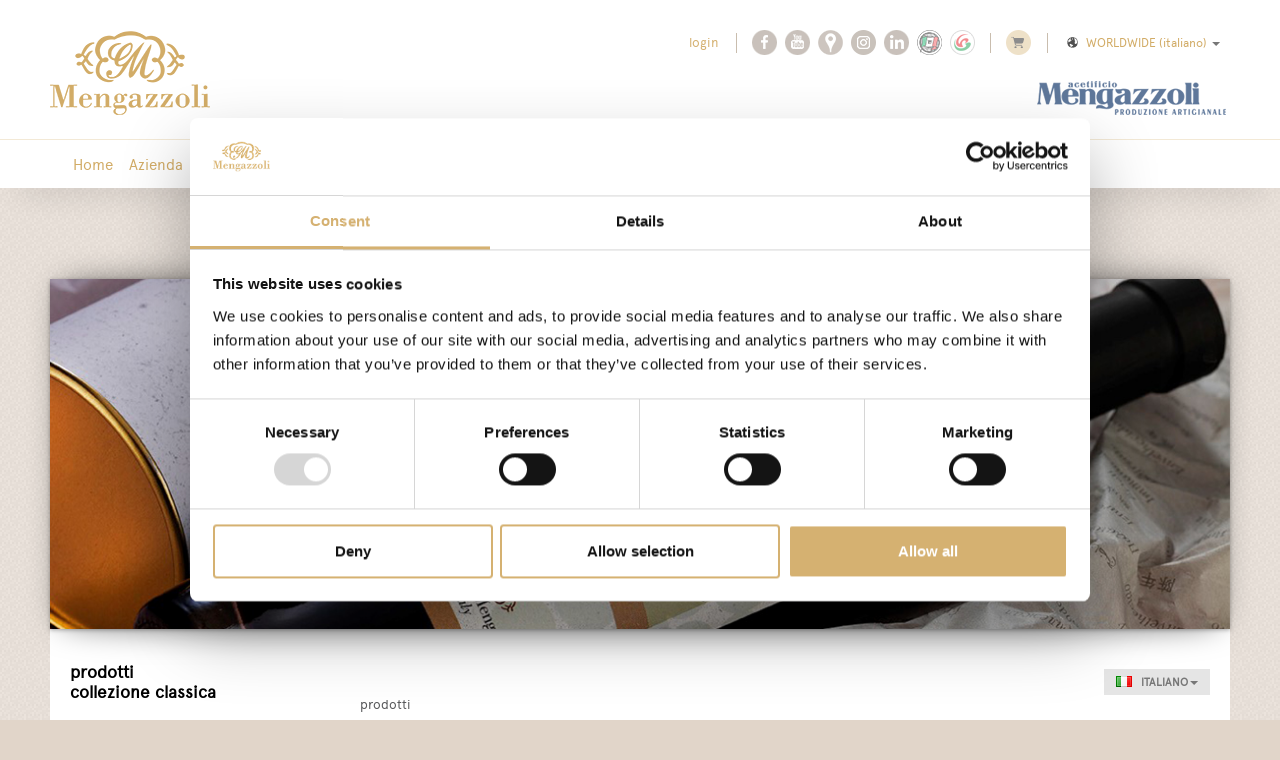

--- FILE ---
content_type: text/html; charset=utf-8
request_url: https://www.mengazzoli.it/it-ww/mostagro-di-barbera-bio-v1.aspx
body_size: 58172
content:

   
<!DOCTYPE html>
<html>
  <head id="ctl00_Head1" prefix="og: //ogp.me/ns#"><title>
	"Mostagro" da uve da agricoltura biologica, Prodotti Bio
</title>
  <script id="Cookiebot" src="https://consent.cookiebot.com/uc.js" data-cbid="44eb49d4-2457-4c59-952a-7708995628cb" type="text/javascript" async></script>
  
  <!-- Header block #1 - ZONE #1 -->
  
    <meta property="og:title" content="&quot;Mostagro&quot;  da uve da agricoltura biologica" /><meta property="og:url" content="https://www.mengazzoli.it/it-ww/mostagro-di-barbera-bio-v1.aspx" /><meta property="og:description" content="Condimento alimentare da uva da agricoltura biologica con aceto ottenuto da vino &quot;Barbera Provincia di Pavia &quot; - 100ml" /><meta property="og:image" content="https://www.mengazzoli.it/public/img/barbera-bio-2497.jpg" /><meta property="og:image:type" content="image/jpeg" /><meta property="og:image:width" content="750" /><meta property="og:image:height" content="750" /><script type="text/plain" data-cookieconsent="statistics,marketing">

    (function (i, s, o, g, r, a, m) {
        i['GoogleAnalyticsObject'] = r; i[r] = i[r] || function () {
            (i[r].q = i[r].q || []).push(arguments)
        }, i[r].l = 1 * new Date(); a = s.createElement(o),
  m = s.getElementsByTagName(o)[0]; a.async = 1; a.src = g; m.parentNode.insertBefore(a, m)
    })(window, document, 'script', '//www.google-analytics.com/analytics.js', 'ga');
</script>
<meta name="keywords" content="&quot;Mostagro&quot; da uve da agricoltura biologica, Prodotti Bio" /><meta name="description" content="&quot;Mostagro&quot; da uve da agricoltura biologica, Condimento alimentare da uva da agricoltura biologica con aceto ottenuto da vino &quot;Barbera Provincia di Pavia &quot; - 100ml, aroma intenso, aroma persistente, carni, carni bianche, condimento biologico, condimento per pesce, 20251116" /><meta name="robots" content="index, follow" />
<script type="application/ld+json">
{
  "@context": "http://schema.org",
  "@type": "Product",
  "name": "\"Mostagro\"  da uve da agricoltura biologica",
  "image": "https://www.mengazzoli.it/public/img/barbera-bio-2497.jpg"
}
</script>
<meta name="theme-color" content="#D5B171"/><!-- Facebook Pixel Code -->
<script>
!function(f,b,e,v,n,t,s)
{if(f.fbq)return;n=f.fbq=function(){n.callMethod?
n.callMethod.apply(n,arguments):n.queue.push(arguments)};
if(!f._fbq)f._fbq=n;n.push=n;n.loaded=!0;n.version='2.0';
n.queue=[];t=b.createElement(e);t.async=!0;
t.src=v;s=b.getElementsByTagName(e)[0];
s.parentNode.insertBefore(t,s)}(window,document,'script',
'https://connect.facebook.net/en_US/fbevents.js');
fbq('init', '301543944818810');
fbq('track', 'PageView');
</script>
<noscript>
<img height="1" width="1"
src="https://www.facebook.com/tr?id=301543944818810&ev=PageView
&noscript=1"/>
</noscript>
<!-- End Facebook Pixel Code --><!-- Hotjar Tracking Code for https://www.mengazzoli.it/ -->
<script>
    (function(h,o,t,j,a,r){
        h.hj=h.hj||function(){(h.hj.q=h.hj.q||[]).push(arguments)};
        h._hjSettings={hjid:1692956,hjsv:6};
        a=o.getElementsByTagName('head')[0];
        r=o.createElement('script');r.async=1;
        r.src=t+h._hjSettings.hjid+j+h._hjSettings.hjsv;
        a.appendChild(r);
    })(window,document,'https://static.hotjar.com/c/hotjar-','.js?sv=');
</script><!-- Google tag (gtag.js) -->
<script async src="https://www.googletagmanager.com/gtag/js?id=G-7EDXMS6Q53"></script>
<script>
  window.dataLayer = window.dataLayer || [];
  function gtag(){dataLayer.push(arguments);}
  gtag('js', new Date());

  gtag('config', 'G-7EDXMS6Q53');
</script>

  <!-- /Header block #1 -->
		  
    <meta charset="utf-8" /><meta name="viewport" content="width=device-width, initial-scale=1.0" />


    <!-- HTML5 shim, for IE6-8 support of HTML5 elements -->
    <!--[if lt IE 9]>
      <script src="//html5shim.googlecode.com/svn/trunk/html5.js"></script>
    <![endif]-->

    <!-- Fav and touch icons -->
    <link rel="shortcut icon" href="../master/favicon.ico" /><link rel="apple-touch-icon-precomposed" sizes="144x144" href="/img/apple-touch-icon-144-precomposed.png" /><link rel="apple-touch-icon-precomposed" sizes="114x114" href="/img/apple-touch-icon-114-precomposed.png" /><link rel="apple-touch-icon-precomposed" sizes="72x72" href="/img/apple-touch-icon-72-precomposed.png" /><link rel="apple-touch-icon-precomposed" href="/img/apple-touch-icon-57-precomposed.png" /><link href="../App_Themes/default/css/a-style.css" type="text/css" rel="stylesheet" /><link href="../App_Themes/default/css/cookiebot.css" type="text/css" rel="stylesheet" /><link href="../App_Themes/default/css/owl.carousel.min.css" type="text/css" rel="stylesheet" /><link href="../App_Themes/default/css/style-custom-site-6.css" type="text/css" rel="stylesheet" /><link href="../App_Themes/default/css/style-custom-siteshop-1.css" type="text/css" rel="stylesheet" /><link href="../App_Themes/default/css/style-custom-sitesprint.css" type="text/css" rel="stylesheet" /><link href="../App_Themes/default/css/t-style.css" type="text/css" rel="stylesheet" /><link rel="canonical" href="https://www.mengazzoli.it/it-ww/mostagro-di-barbera-bio-v1.aspx#!" /></head>

  <body>
    <form name="aspnetForm" method="post" action="/it-ww/mostagro-di-barbera-bio-v1.aspx" id="aspnetForm">
<div>
<input type="hidden" name="__EVENTTARGET" id="__EVENTTARGET" value="" />
<input type="hidden" name="__EVENTARGUMENT" id="__EVENTARGUMENT" value="" />
<input type="hidden" name="__VIEWSTATE" id="__VIEWSTATE" value="/[base64]/[base64]" />
</div>

<script type="text/javascript">
//<![CDATA[
var theForm = document.forms['aspnetForm'];
if (!theForm) {
    theForm = document.aspnetForm;
}
function __doPostBack(eventTarget, eventArgument) {
    if (!theForm.onsubmit || (theForm.onsubmit() != false)) {
        theForm.__EVENTTARGET.value = eventTarget;
        theForm.__EVENTARGUMENT.value = eventArgument;
        theForm.submit();
    }
}
//]]>
</script>


<script src="/WebResource.axd?d=g-Q7M1TyOydma6ITb39jCsApYlb4E3eAnrZ3JTVE2J1aL95CfTiH1_UJuZvmJzmEGeCEZK2rxTpk9kG8v0zZyNj4tCdWXRgGOIY2NU5clp81&amp;t=637814696020000000" type="text/javascript"></script>

<div>

	<input type="hidden" name="__VIEWSTATEGENERATOR" id="__VIEWSTATEGENERATOR" value="CA0B0334" />
	<input type="hidden" name="__EVENTVALIDATION" id="__EVENTVALIDATION" value="/wEdAIADdYvdZeinzljFpotq7aZg0aWDScvAbx+kd+KGyFnsuxeiMZH7eWU1fzCfk7iHZc5Eb7PjoED0XxpwBQTq1apPxF/uO74qP7afL88Bz3Q8F/g67M7JBvz8ZBESBP/p4OBmuP3bfGh3kk7VITS3D9q4LTY2UHJ/4kdYF5rngS7GtG0Mh9j5li5zal7JxGfizf1s1pz1HgYNJiugSfBLfyZxj7ILOo72baIWoD3dqOX7ob5xQH/idSjk3uAZ8yJIq2V60flJXPQ/L4E3n7satZl9dGgnWt8NMJ00kJ/dKQybLvyKh6lUBnN5JXW5mW3gL/nv5J1q8P3Sqm527feY86g16mw1SdGcPqrlmQWI9cET8BdGubrq+VdrhlyjxF1Y+IDWH9ikOybc5eeGuGD+fjJq49YfauBrP/nB+eHhJUlH/SEMLE1+pvC2YZRj9oIKXgxiFA7rfHibsyh577ZczZGoOQ5wj9SPxeCXuUFeGb/CJ9bHEgHMtDtS/y+E053d03QmYIiLp5YVmbp2s3nvjzFE4n1CdZ+XiDz58Vt/xKs7gZ+Xel06ebSIZlTbooMKnTKDnoXJCbL2TPFIn50IVGSffLXbrTQfjVh1UZ7qZn4SDb47edG4qkZJWXUaaF3DWtnSka0121Cb6SCeciXvky/cmd+q+BnhiUm1Ep/z46igtUZQgYzk+HuC/Yl0RIOGi1jzMf2K1xtZHV0n9qBtDDnVWVFWEmQ4VomT6TTZHTSs438Rlopre3IjVPYMh59Gxjer4Li1iFQAhkuIbHagUFE3x70dcZJjJKKlsWCGJNCrQV/4IEd0/+C2qHFchmER+P0sDRg0qV0pGCJK2yx6cIpf5j7dRiYTxGyOCkJL1QcnRxnqmVh4vThMTs1/RyFjZT9fDpnPGNyn3j8CXLMg8N4d1+9GxeAK4PywLdRmdWImitQZqXraiNKKcx/hGGCwSkrivB7RyJHVeJ+agCvxpoTPcbrrjeXlIkn2CK0dWxutZY/OhDN5nntasXX2v23CfosTd3OYAxIm/GZCacpCUSnQI9KslIvpebc5+70J4AuNuYUaBwo0UsZgn9LoLresErgcV8wTWeQcD72pkzHpJ+zGvVLMr3p7sH8XrFDzkXrVLr2fvLQoyCd9WvbwT/RvVzJIHnQkpmfcNVUKjBIrGYEdE4kZSs5c+qEIPkFwmQDUnilUJQ6ES5nb5FHB5SpdL0rQchlqghqvegyOT4YIXVSHQ8k/xnNLkmatIIkmyrvRZfba7J6piVSs/m/0vdfYiB7cxAb5/aVePuR6t35n/qYAow1gqZiWryRlgNyNVH0cgipdBfE3YVppHgYGIIhaO/vKFSGIk7oz2OySf2k7vGzbv/gqeoPLT4sjKClkDG5NSnp+eC2YaHkN8PRmgjfdAJ5XI2BVD+cQ64H3efyYJgOI0+vzBzup6TYxWlGI0x9/AhhKBlOOz/dntDBwVcxvX2PHM5aiQtwW2hWKagNBXEuO2OpIS3++VT8phydBazpR/NqE/BBcnRYlR27UKPKbAPKvtedwEhZlG1YjvzZ+NXVgHnggfCbAzP52Frz+QVmvJyx40Z0Bm6BhhCADt7J8Sin4dBc1txAZ0y/L+vAuEsVbhWIm1C8VZyVH8inp91X+613wO0kpMJ2O+ffqBQJ1y2bgOqIyEqH/29djvUXbt4g7SBK/OuK9OmYzhd9Vwe8o+eAwxjsDf4TcDHfYzRlfFf50im/7BMrG+dExnVAMPAbupIyEqeymeaV723GGMkyigXmoMcpIqNzRwVGiSU9F6joSRbFPQe47oxjUw747pqUCwfjQ8XeooZZeyMzAKGE5tQ+4qbieyDpRBe9vEB2hoY8Ev4722GRA/PKMQajdFtPyzEae490E82I8KBPwmIdOF2n3Oxtx8XbvsaMKJ3uO88FPWsB7jBKdbMUn3sY3sDMfj2zm7VETWIwduHXk22u3q9FzcswIlyY+LJtzgt/67Dqc/k/eWi+ZoQ5q5eTyU6mcsWYlhdyj8U0WX9xlIsIR/jXhUgvEqx7ElHHQrpaSm0j2X674/2dZikqmJDVwasgT88FbzlAp4K8T92fVmmYLabdXyICWG47ylBEKLhD/wp+KSqENtyF1C4WbVNLF/LZI0JSOh0+aBfa4n6spsP5FOLCGbtKaT6jjTzhb2vrXIAblWq6jH1fn3p77gddNrt47mUT4uzfttxVvv/qaoX3NQUkOB0Kuw3BBZBcZLVMhOgQVeSWaztWi2PGG3S9/gBvx8Nl4VBwtKYlPEhz6CawTZdnaAQ6JNdudh1zeZXAd+YIUiy0uAC9xXbn94TeLSlMmW55YJKac+56Ulvr2M7VozZhAxZPTL1XFWA+WgvA4JAFU316BT5OBzrH5E9pH32U3loyuUc2cGc+aTigKpia0qUJQRpihyThiXk0MvGcBDBi/bLX9k8tb9PrzL4rOENmlCGi4nzL2S0lsMCkdKS5UFDggjFWkN2kMLRjAF+wkQV8mCZhZmnp2K1BJRju3ibFVZFSUYJHSGvmC1GQBBZrlKMnBqn7jmjEgSDVi4ME29U6xEkW1haoITzyfo5FMi9+KWruJlkYmGp5jyIJdeKqcJlK31w4RSwGBT8QMHLKAxIx/gKmEYT1ofFbqHN0vl40qJ56r7rFjeUR6TlEIcewMLEuQnimWfNmV3shQ5ceF7a+jjxqj2ssQ8RmkxdQnIL64u9oxgJ/uy7T+rAkO+C+7Oez7iUFS/EuCh/JKE0pzJ2AsYgIXDX/nd49AM4njEZeQ24uZdLo2sN3QGlEHdUBVsj+z/DkpvHnBFXRCsAkF3qsdUOHN1TR8De6EZ3hR+dVHt9PcKgq0I1ZyP5jNQgj/mi4/MvlX8JVGzKbEMEAqAmX8x/bde1i0qIBA3UOb2uFBd25qA/7vSJ+7FNxVPmAIC8CviGiqOixeSFlhDubS1pPjdeGc0qsrnfWdqItdOXOkr7i7f+QPpKbcixWHKp+wwCpjkt2oaZ79fDo1rPRbMoTMjEgTFxjzN9q8Dl+thJuhFDDQn6KSB3neKUYekkBPQYv/cvhJsvQpqXSHN8p+eVAIs+3HcolIYgC+ZnFgrACkkU5c4N+iYCXF3WnecVhEt5l6+uq07O5ohJ5j6yT8YCYMWGi+fxx6n+La7MePPdnNVoe9N/KxULBTilX1hVo4rTrqej6YZq/2pviomehdScBOrMZukGEnKvc72xP2fcc3ZXbt75mU06J2+mMneGA+kzP9J9S3bOMIA4N3NTHM6VP/hrbe1sIYapClxtnUVLrTxc/Vdi9flPvdF2i3nAi6RhiQLbr3OoC1tI1r38GdX8ev9qVXzXecRYXU6HZsuoyDZQ5gDcHtQL+S26R59x9dgZvtpXBT2hnte6ribleiwPOX017j4UxPIns1hMyMH9GI/1CB+zNJDGk/[base64]/numvkEUCMCY5zNgTlPdkWeIWgrHM2hWzFITCn2Z5m2EEGKDJyKZ3ELg+ubLC58ZF0iaLRE1FtbHyq6+wY39igyUDjOQJXJRRLyyVpEK7m+8YtQ3etvB5Aclcdu4DF+luGC9b5mWHi0tTubIIV3XVErjcwr45Xy2e2lYq0qe7tSzTsvFGrouzcJ54D2U6UEW2/Q3TqUVS7JcilJzlH30rbz4hyomN8lZRlXfWN9C0+sGj1oDJiT8xL44Ru/ShReA5dDQ6CtuavoIQAvw0P/PF3qhxY/xRZ85kfUgioejwALpi8gQNZOUqToTrPubs8UIIAeU8xAE7Sk6hlZ40Hk4DLHL32dT9tBHft8rgS1CmAK/F/cY8a9FOGthuttf5rSmUhQr8pHS2g6TuSsN/aB0c6SOLjbPg2ttln7cX39t5JBx3J5IXQFueJy/YQfL/rDM446TE1k/waIZN8q2hUJPGC5WGJprpW5tgNzWC6+SgctdrTz/y5UZ/yq9ZzHa4ZGHup1fsRyOo3mxxf5Eof/ocWrJ3pkdcladS9+96/ZLQnvVObIpQkcy8Pj8cqZqcYNsXJ4snEqhOy92A+hlCvxm3dFU+WVyqMkqEZuz9mLUFpEXP2dAAHUEB9MysYuAZCsB4PDgs1X2AAB75AueeGrSShKLrwiiC2Kt6Jo7KQP+Kh65o44AHmw3YpGn7Y2eBhOeI3DLx9xC1QGO1WnktpYN/ZtIidKHMSTNsAgIXaAg62SQFFm6N/OSO9wW0/QZkzegoXe5YD6qcslrMrLA3a243q0dVLZut9Prr8RkZnx7FTp/HGb8nXSakbGjdFq3fCeDBVp6VxOi0E7vIoCKTd5AZtyDcBF7MA6u43pBIqFPmBHjhtNo72uKtrbN30GSLjI0OaSVYuIY+VOv0aEVVKM3188ry/gGhq5wkhdTNzuP5PBnjiTjTemIGzoZ4EDS4q+GEwm0IDF/W4YsUvYhUqbT9Xx6VK3svMBxycM50LDtTR4uk9Mprf060LpCiBTmR/5xakoTfJKxCrtu4lqLSNCBHI4Pqr4PNggokYYdifks0nk7MMP+ihySMNP1V5+M4ui580aaCkY+nXfD3XbGU4wNRppPTyOqV4ni4dupcjaOS1CGRfZi1ROgK9v3DJ988idHHQCilEe0YMADfLE2Fv+QtHT8B/jHGHrIVWbW8T/gL8glBCr4nhkGwjn/1JW8YfZNyUrPJFASVeN9mfWquWhKqIlAIBCoCLnCQ2mbqzycXHp+h5igyxTqKgC5KcF6EOBjs7UbEjo1uXwmZk5pLxc7gLSuoQhXpW/CqVmk+DdJ98GvxKEeWLQxbs2KyAYMnLweCRUd0JFYxA2lDTrT0TZYVJBhE7mye90nfJE1o2hTT0fY9Iq+rtB5x/[base64]/kKKvC2M79Ey6U6NVv9JNmnY8dSrxudCSfhDJTEKtAsEkXu35CdDy6MDD8QhkGw9c22mMFjkk5tt+mZXamgS6Las+UiQRGEu+N9GlhGxDkpJuMXuk5diXhm+04bhp0V1o/[base64]/8WVQyhIlSO487yjfZdXj8ebiMJ1Va5NOw6SLaKIs29EJFIZStQYEx/9VYYMGZuVKs8hOVX1Qf3qU2BNhKRKJY2/SnVXjKToapYeGXp+MU60yZHeW1iy1uMhm5PuRm4eJJKeywcpc/Rfkp/tnW8eClDmK0cDFnqmxIfxC0PaNWwSOwdefYmUAEy89rlCgIohimYCrbg+XNRaotcT/W4WdgWV2FbYlwiyjcsJdrdas9ZqupBeQCjKg7mCYLW3CR6a0/rvvWLzo/18Fvgsab3+a09JDkSRnqd567/LVOflAZwB1VPHsMw3pXfbOIMWmwBjBt2WF+FdNeAfKXM0E+mJE6VrCbPVdBZzxs2HGdmqdc8QkYr1ga579QJf28ljlJh8aUTUFpc9Yop3SMfELKl4tdoWDI4A1BbU9WeAsZvyYQ28YoHzrZeLnhtfFlbzy9M8Rp54tqVzchQTO/3jtTdsiGh9yTXbix7Cqoa+NRbFe4a/Q0ISU81ZNDJFekahFT7R56/0pyUSnUgtfQvd1iPjgmfdhxoC3/6+DWOVEDP5BLcfkd8sF5Bm+M0OeWoPMK2WQnutOAumi8ufiEQ/LmycObYbJQ+HQoX0PwhQ6XtJqTcN8x27LT51ndltgYiiUUbA6QrOe1xGicl2UqwToppIPqTIaVx2rWEdu5yj/s6ZG+CA4LWrJQ7xdxnkC+EJsXPEOcRbOPE0DZCyptfM2oz2Wvx+1BXDCaTNR6J0D3aaObp3Is9ny8amQQ3UdHsi4hiGILlTRpyqHE5KSJC9i6yFTrbzf7FTZAcp+KP5ZSNkmFIFFo07bCVaGV3gliqZI/k97Wr/qYpaoMZSvOdr27/bXyHvoxDGO/JNJRU1aWL1IYs7clJQ9+vK+6UnQCz9rXkhmIO370slSZgUiuJ2Ffn1ZhB04glTZDjp9jsNrq2oXidf2T2zCz8Sq4GHardDPZOi/duotN5CCXcbMhIFVMGHaWCTm/w7GNhmA/NZT3I4bYvRsX8oZ0f6Ez9lokR1kSFhmj1tW0TyFYrFX745g12HqozM6LfTazuMSQuSu6dtHuDVzbcNl/0GSVRO2C/6uk3M9Q1xD3/5cX6YFZoFOFgnAP04i7Zh1E7tuiFB+ACCtQDw+CVy3Q4f/t0q1bkJWfGIrj9kwOGWCXIqD7bGPYRMBbbHhK+H0oWAtatg/8B8hgthoTwvYRGD+NlwL0ruTPifL5L1L5NkOxyuwqvEvMnGeRIPYw60w62XV5C0Wd/T0MI6Fofig6mM9xx8KX0fdSt1HK9wgCO9USUmXiBs3tgw6sNyIMNIsMjPW8XhZp9FoiaPJlWCq2tsXSCXIZwLd1KJZrtr5W2Rnq8uB/TucwAyUBEvFqAA/ZyaaM9fE6WCvYaS38fW+KNgbJR0TTaKSb2a8J1KltLsUsDZQoqYJ9C+90tEjImEO1SEbL8/JhjRrin80hDMbok+oHq15FazUe7sUS8J36kDYBSEExtPbanIW+Du5qbeY6XQJFDp9uGo5ofJq5Mdw9PLZqwpz/4aWT6SEP38gEEFEp9sFlq8Xsp8wFyZRXB8B0F/ySLtvMYooh7n72GNQ+IYm1n6BQDXinEikGInRwYLR4rhw1hWiNMPL1KZNC0Wxvgj0edK8q1Gqa/TTjD+xtaHGg3xLmqFeJyoBRDychhevKspEcrh3yhgcQnABB5AJVhvC9fsYzDc1FS5V0mBOtKXErVlXncLHO+9ThClvuOUCsKZybklOX+uwYrapmuOs9rnny8MYTRRmAdgyO6gyPr5vVPg0CQJXOhBcBsbcEnQ/YZyFw6HHwqF8mGXHq2KTHn8fDNzZgXfaEq5yLcBzyqDxzniPB7NJoQ1X+LJgps/q7HIxanlCeBPSkJW7RzSx3U4LBaTCfHdVQ8wtd/qYQuxd26IaVDwA5ZUAHD3hADRpw7Kql7YD8VOeetp9hPuZNEeso0uj9jMvAuUOjF6N7Fk6v7g6WNuXTqVnrJHDwpsq0nV7xqQAVdY+6iWQs5tmo79ls6O1A32gIF1P0/mIWflVBe6v3TYsr+CR0Qwm2xCMDu/noXXgWegQfhw68KXtdSqnE5jfnYzGkiJwkhELIbonNHo51oHkXZ9MByNAoGx0X9gn/B62QYLI6MqFqk6S/xnTCi97g0pcfP3v7GN/WdHq+tCVf+4wQ1Ub9/agLW0coAu1JcFxPtWQ399cRyl/Zy7bHHL0S2hgY1cQ430cmeyNzyBpONEFEPrcuOG6UwAUOredK/Fdcn0f4/WxoBTRxyrjoZt6gV4B5ck5EFe09uvIUeFzeCz4m2tEbc6KVroSUHAuBN6bN54Vo2d2fo8CGbU2VrmAJvMoYxaIW5cagALnjEOnZJPUT2p/eOxDcn+olGwacGh6a1E6ygyaVT+ALM8bC2WcnQl8IxMyS97QKkOAHAtjLk2FWuJMKDKiuiQwTXbVH6u//J1MXADcLoSGO2P/FM/l4ZKpKUuF9bp2XNacL2a1oYldd77Ioxb1Cv+cU+U/7+IZFg9QRIBMnKGYyrS3bFuJuw5p1UmN6r4iySaW0EhOHs=" />
</div>
		  
		<!-- Header block #2 - ZONE #2 -->              
            <div id="ctl00_divHeaderblock2" class="headerblock2 carrelloplugin-zone">
                <div id="ctl00_containerFluid2" class="container-fluid">
                    <div id="ctl00_container2" class="container">
                          
    

    <link href="/cst/css/cst_style_prodotti_oro.css?v=20200515" type="text/css" rel="stylesheet" />



                     </div>
                </div>
            </div>		 
			
			  <!-- Header block #3 - ZONE #3 -->
              <div id="ctl00_divHeaderblock3" class="headerblock3">
                <div id="ctl00_containerFluid3" class="container-fluid headersite">
                    <div id="ctl00_container3" class="container">                
                       
    <div class="CompanyLogo"><a href="/"><img src="/img/logo.png" alt="Mengazzoli.it" title="Mengazzoli.it" /></a></div><div id="ctl00_ContentPlaceHolder2_ctl01_mainDiv" class="storelocator-area ">
    <ul class="nav nav-pills">
        <li class="dropdown">
            <a class="dropdown-toggle" data-toggle="dropdown" href="#"><span class="flag flag-ww flag-position"></span>WORLDWIDE <span>(Italiano)</span> <b class="caret"></b></a>
            <section class="dropdown-menu storeselector pull-right">
                <div>
                    <span class="storelocator-titletxt">nazione:</span> <span><b>WORLDWIDE</b></span> <span class="storelocator-titletxt">lingua:</span> <span><b>Italiano</b></span>
                    
                            &nbsp;<span id="ctl00_ContentPlaceHolder2_ctl01_repeaterLanguagesCurrent_ctl00_spanLanguage"><a href="/de-ww/default.aspx">Deutsch</a></span>
                        
                            &nbsp;<span id="ctl00_ContentPlaceHolder2_ctl01_repeaterLanguagesCurrent_ctl01_spanLanguage"><a href="/en-ww/organic-mostagro-of-barbera-v1.aspx">English</a></span>
                        
                            &nbsp;<span id="ctl00_ContentPlaceHolder2_ctl01_repeaterLanguagesCurrent_ctl02_spanLanguage"><a href="/" class="home-link">Espa&#241;ol</a></span>
                        
                            &nbsp;<span id="ctl00_ContentPlaceHolder2_ctl01_repeaterLanguagesCurrent_ctl03_spanLanguage"><a href="/" class="home-link">Francais</a></span>
                        
                            &nbsp;<span id="ctl00_ContentPlaceHolder2_ctl01_repeaterLanguagesCurrent_ctl04_spanLanguage"><a href="/" class="home-link">Vlaams</a></span>
                        
                </div>
                <ul>
                    
                            <li id="ctl00_ContentPlaceHolder2_ctl01_repFirstColumn_ctl00_liNation" class="li-country-1">
                                <a id="ctl00_ContentPlaceHolder2_ctl01_repFirstColumn_ctl00_lnkNation" href="javascript:WebForm_DoPostBackWithOptions(new WebForm_PostBackOptions(&quot;ctl00$ContentPlaceHolder2$ctl01$repFirstColumn$ctl00$lnkNation&quot;, &quot;&quot;, true, &quot;&quot;, &quot;&quot;, false, true))"><span class="flag flag-ww flag-position"></span> WORLDWIDE</a>
                                
                                        <span id="ctl00_ContentPlaceHolder2_ctl01_repFirstColumn_ctl00_repeaterLanguages_ctl00_spnLangWrapper" class="spn-lang-3">
                                            <a id="ctl00_ContentPlaceHolder2_ctl01_repFirstColumn_ctl00_repeaterLanguages_ctl00_lnkLanguages" href="javascript:WebForm_DoPostBackWithOptions(new WebForm_PostBackOptions(&quot;ctl00$ContentPlaceHolder2$ctl01$repFirstColumn$ctl00$repeaterLanguages$ctl00$lnkLanguages&quot;, &quot;&quot;, true, &quot;&quot;, &quot;&quot;, false, true))">Deutsch</a>
                                        </span>
                                    
                                        <span id="ctl00_ContentPlaceHolder2_ctl01_repFirstColumn_ctl00_repeaterLanguages_ctl01_spnLangWrapper" class="spn-lang-2">
                                            <a id="ctl00_ContentPlaceHolder2_ctl01_repFirstColumn_ctl00_repeaterLanguages_ctl01_lnkLanguages" href="javascript:WebForm_DoPostBackWithOptions(new WebForm_PostBackOptions(&quot;ctl00$ContentPlaceHolder2$ctl01$repFirstColumn$ctl00$repeaterLanguages$ctl01$lnkLanguages&quot;, &quot;&quot;, true, &quot;&quot;, &quot;&quot;, false, true))">English</a>
                                        </span>
                                    
                                        <span id="ctl00_ContentPlaceHolder2_ctl01_repFirstColumn_ctl00_repeaterLanguages_ctl02_spnLangWrapper" class="spn-lang-8">
                                            <a id="ctl00_ContentPlaceHolder2_ctl01_repFirstColumn_ctl00_repeaterLanguages_ctl02_lnkLanguages" href="javascript:WebForm_DoPostBackWithOptions(new WebForm_PostBackOptions(&quot;ctl00$ContentPlaceHolder2$ctl01$repFirstColumn$ctl00$repeaterLanguages$ctl02$lnkLanguages&quot;, &quot;&quot;, true, &quot;&quot;, &quot;&quot;, false, true))">Español</a>
                                        </span>
                                    
                                        <span id="ctl00_ContentPlaceHolder2_ctl01_repFirstColumn_ctl00_repeaterLanguages_ctl03_spnLangWrapper" class="spn-lang-4">
                                            <a id="ctl00_ContentPlaceHolder2_ctl01_repFirstColumn_ctl00_repeaterLanguages_ctl03_lnkLanguages" href="javascript:WebForm_DoPostBackWithOptions(new WebForm_PostBackOptions(&quot;ctl00$ContentPlaceHolder2$ctl01$repFirstColumn$ctl00$repeaterLanguages$ctl03$lnkLanguages&quot;, &quot;&quot;, true, &quot;&quot;, &quot;&quot;, false, true))">Francais</a>
                                        </span>
                                    
                                        <span id="ctl00_ContentPlaceHolder2_ctl01_repFirstColumn_ctl00_repeaterLanguages_ctl04_spnLangWrapper" class="spn-lang-1">
                                            <a id="ctl00_ContentPlaceHolder2_ctl01_repFirstColumn_ctl00_repeaterLanguages_ctl04_lnkLanguages" href="javascript:WebForm_DoPostBackWithOptions(new WebForm_PostBackOptions(&quot;ctl00$ContentPlaceHolder2$ctl01$repFirstColumn$ctl00$repeaterLanguages$ctl04$lnkLanguages&quot;, &quot;&quot;, true, &quot;&quot;, &quot;&quot;, false, true))">Italiano</a>
                                        </span>
                                    
                                        <span id="ctl00_ContentPlaceHolder2_ctl01_repFirstColumn_ctl00_repeaterLanguages_ctl05_spnLangWrapper" class="spn-lang-7">
                                            <a id="ctl00_ContentPlaceHolder2_ctl01_repFirstColumn_ctl00_repeaterLanguages_ctl05_lnkLanguages" href="javascript:WebForm_DoPostBackWithOptions(new WebForm_PostBackOptions(&quot;ctl00$ContentPlaceHolder2$ctl01$repFirstColumn$ctl00$repeaterLanguages$ctl05$lnkLanguages&quot;, &quot;&quot;, true, &quot;&quot;, &quot;&quot;, false, true))">Vlaams</a>
                                        </span>
                                    
                            </li>
                        
                </ul>
                
            </section>
        </li>
    </ul>
    <a class="home-link" href="/" style="pointer-events: none"></a><a  href="/en-ww/default.aspx" style="pointer-events: none"></a><a  href="/de-ww/default.aspx" style="pointer-events: none"></a><a  href="" style="pointer-events: none"></a><a  href="" style="pointer-events: none"></a><a  href="" style="pointer-events: none"></a>
</div>
<div class="carrello-header-wrapper">
<a href="https://www.ilbuongustoitaliano.com/?s=mengazzoli&asp_active=1&p_asid=1&p_asp_data=1&filters_initial=1&filters_changed=0&qtranslate_lang=0&woo_currency=EUR&current_page_id=21728" target="_blank" rel="nofollow"><img src="/img/ico-carrello.png" alt=""></a>
</div>
    
<div class="social-header-wrapper">
<a class="ico-facebook" href="https://www.facebook.com/Mengazzoli/" target="_blank"><img src="/img/social-ico-facebook.png" alt=""></a>
<a class="ico-youtube" href="https://www.youtube.com/channel/UCadKN0X9dyOh5Mo4U1uHj8Q" target="_blank"><img src="/img/social-ico-youtube.png" alt=""></a>
<a href="/it-ww/sede.aspx"><img src="/img/social-ico-places.png" alt=""></a>
<a href="https://www.instagram.com/acetificiomengazzoli/" target="_blank"><img src="/img/social-ico-instagram.png" alt=""></a>
<a href="https://www.linkedin.com/company/acetificio-mengazzoli/" target="_blank"><img src="/img/social-ico-linkedin.png" alt=""></a>
<a href="/it-ww/acetificio-mengazzoli-azienda-selezionata-e-convenzionata-touring-club-italiano.aspx"><img src="/img/ico-touring-club.png" alt=""></a>
<a href="/it-ww/rete-di-imprese.aspx"><img src="/img/buon-gusto-italiano.png" alt=""></a>
</div>
    <div id="ctl00_ContentPlaceHolder2_ctl05_mainDiv" class="header-login-area">
    <div class="userlogin-wrap">
        <div class="userlogin-zone">
            <div class="userlogin-container">
                <!-- login -->
                <div id="ctl00_ContentPlaceHolder2_ctl05_divZoneLogin" class="userlogin-zonept1">
                    <ul class="nav nav-pills pull-left">
                        <li id="ctl00_ContentPlaceHolder2_ctl05_liLogin" class="dropdown">
                            <a id="ctl00_ContentPlaceHolder2_ctl05_lnkLogin" href="/it-ww/login.aspx">
                                <img src="/img/ico-user.png" alt="" class="visible-phone" border="0">
                                <span id="ctl00_ContentPlaceHolder2_ctl05_lblLogin" class="hidden-phone">Login</span></a>
                        </li>

                        
                    </ul>
                </div>

                <!-- cart -->
                

            </div>
        </div>
    </div>
</div><div class="logo8181"><a href="/"><img src="/img/logo8181.png" alt="Mengazzoli 8181" title="Mengazzoli 8181" /></a></div>

                     </div>
                </div>
              </div>
              <!-- / Header block #3 - ZONE #3 -->

			  <!-- Header block #4 - ZONE #4 -->
              <div id="ctl00_divHeaderblock4" class="headerblock4">
                <div id="ctl00_containerFluid4" class="container-fluid headersite-nav">
                    <div id="ctl00_container4" class="container">                   
                       
    
<!-- bar menu top -->
<div id="ctl00_ContentPlaceHolder3_ctl00_MainMenu" class="navbar mainmenu">
    <div class="navbar-inner">
        <div class="container">
            <a id="ctl00_ContentPlaceHolder3_ctl00_collapse" class="btn btn-navbar" data-toggle="collapse" data-target=".mainmenu .nav-collapse">
                
                <span class="icon-bar"></span>
                <span class="icon-bar"></span>
                <span class="icon-bar"></span>
            </a>
            
            <div id="ctl00_ContentPlaceHolder3_ctl00_topMenu" class="nav-collapse collapse">
                
                <ul class="pull-left nav menu-horizontal-level-0"><li data-idmenuitem="131"><a data-hover="Home" href="/">Home</a></li><li class="dropdown" data-idmenuitem="132"><a href="#" data-hover="Azienda" class="dropdown-toggle" role="button" data-toggle="dropdown">Azienda<b class="caret"></b></a><ul class="dropdown-menu menu-horizontal-level-0" role="menu"><li data-idmenuitem="133"><a data-hover="Storia" tabindex="-1" href="storia.aspx">Storia</a></li><li data-idmenuitem="134"><a data-hover="Produzione" tabindex="-1" href="produzione.aspx">Produzione</a></li><li data-idmenuitem="135"><a data-hover="Sede" tabindex="-1" href="sede.aspx">Sede</a></li><li data-idmenuitem="136"><a data-hover="Organizzazione" tabindex="-1" href="organizzazione.aspx">Organizzazione</a></li><li data-idmenuitem="137"><a data-hover="Rete vendita" tabindex="-1" href="rete-vendita.aspx">Rete vendita</a></li><li data-idmenuitem="1148"><a data-hover="Rete di Imprese" tabindex="-1" href="rete-di-imprese.aspx">Rete di Imprese</a></li><li data-idmenuitem="139"><a data-hover="Sistema e qualità" tabindex="-1" href="sistema-e-qualita-1.aspx">Sistema e qualità</a></li><li data-idmenuitem="1154"><a data-hover="Contributi pubblici" tabindex="-1" href="contributi-pubblici.aspx">Contributi pubblici</a></li></ul></li><li data-idmenuitem="3"><a data-hover="Ricette" href="ricette-1.aspx">Ricette</a></li><li data-idmenuitem="1"><a data-hover="Fiere ed Eventi" href="fiere-ed-eventi-1.aspx">Fiere ed Eventi</a></li><li data-idmenuitem="17"><a data-hover="Riconoscimenti" href="riconoscimenti-1.aspx">Riconoscimenti</a></li><li data-idmenuitem="77"><a data-hover="News" href="news-1.aspx">News</a></li><li data-idmenuitem="141"><a data-hover="Egocalo" href="egocalo-1.aspx">Egocalo</a></li><li data-idmenuitem="142"><a data-hover="Mengazzoli TV" href="mengazzoli-tv-1.aspx">Mengazzoli TV</a></li><li class="dropdown" data-idmenuitem="143"><a href="#" data-hover="Servizio Clienti" class="dropdown-toggle" role="button" data-toggle="dropdown">Servizio Clienti<b class="caret"></b></a><ul class="dropdown-menu menu-horizontal-level-0" role="menu"><li data-idmenuitem="144"><a data-hover="Contatti" tabindex="-1" href="contatti.aspx">Contatti</a></li><li data-idmenuitem="145"><a data-hover="Dove siamo" tabindex="-1" href="dove-siamo.aspx">Dove siamo</a></li><li data-idmenuitem="1145"><a data-hover="Touring Club Acetificio Mengazzoli" tabindex="-1" href="acetificio-mengazzoli-azienda-selezionata-e-convenzionata-touring-club-italiano.aspx">Touring Club Acetificio Mengazzoli</a></li></ul></li><li data-idmenuitem="1153"><a data-hover="Mengazzoli LIVE" href="mengazzoli-live.aspx">Mengazzoli LIVE</a></li><li class="dropdown hide active" data-idmenuitem="72"><a href="#" data-hover="Prodotti Collezione  Classica" class="dropdown-toggle" role="button" data-toggle="dropdown">Prodotti Collezione  Classica<b class="caret"></b></a><ul class="dropdown-menu menu-horizontal-level-0" role="menu"><li data-idmenuitem="124"><a data-hover="Prestige" tabindex="-1" href="prestige-1.aspx">Prestige</a></li><li data-idmenuitem="117"><a data-hover="Aceto Balsamico tradizionale di Modena D.O.P." tabindex="-1" href="aceto-balsamico-tradizionale-di-modena-dop-1.aspx">Aceto Balsamico tradizionale di Modena D.O.P.</a></li><li data-idmenuitem="116"><a data-hover="Aceto Balsamico di Modena I.G.P" tabindex="-1" href="aceto-balsamico-modena-igp-1.aspx">Aceto Balsamico di Modena I.G.P</a></li><li data-idmenuitem="118"><a data-hover="Aceto di Mele Amea" tabindex="-1" href="aceto-di-mele-amea-1.aspx">Aceto di Mele Amea</a></li><li data-idmenuitem="113"><a data-hover="Aceto di vino" tabindex="-1" href="aceto-di-vino-1.aspx">Aceto di vino</a></li><li data-idmenuitem="114"><a data-hover="Aceto di vino Monovitigno" tabindex="-1" href="aceto-di-vino-monovitigno-classica-1.aspx">Aceto di vino Monovitigno</a></li><li data-idmenuitem="115"><a data-hover="Aceto di Vino Aromatizzato" tabindex="-1" href="aceto-di-vino-aromatizzato-1.aspx">Aceto di Vino Aromatizzato</a></li><li data-idmenuitem="120"><a data-hover="Condimenti" tabindex="-1" href="condimenti-1.aspx">Condimenti</a></li><li class="dropdown-submenu" data-idmenuitem="121"><a data-hover="Crema di Balsamico" tabindex="-1" data-toggle="dropdown" href="javascript:void(0)">Crema di Balsamico</a><ul class="dropdown-menu menu-horizontal-level-1" role="menu"><li data-idmenuitem="1139"><a data-hover="Crema 120g" tabindex="-1" href="crema-di-balsamico-120g-1.aspx">Crema 120g</a></li><li data-idmenuitem="1140"><a data-hover="Bruno Held 180g" tabindex="-1" href="crema-di-balsamico-bruno-held-180g-1.aspx">Bruno Held 180g</a></li><li data-idmenuitem="1141"><a data-hover="Crema 320g" tabindex="-1" href="crema-di-balsamico-320g-1.aspx">Crema 320g</a></li></ul></li><li data-idmenuitem="1150"><a data-hover="Aceto da grattugiare parpaccio" tabindex="-1" href="aceto-da-grattugiare-parpaccio-1.aspx">Aceto da grattugiare parpaccio</a></li><li data-idmenuitem="1144"><a data-hover="Perle di balsamico" tabindex="-1" href="perle-di-balsamico-1.aspx">Perle di balsamico</a></li><li data-idmenuitem="125"><a data-hover="Sali" tabindex="-1" href="sali-1.aspx">Sali</a></li><li data-idmenuitem="123"><a data-hover="Mignon" tabindex="-1" href="mignon-1.aspx">Mignon</a></li><li data-idmenuitem="119" class="active"><a data-hover="Prodotti Bio" tabindex="-1" href="prodotti-bio-1.aspx">Prodotti Bio</a></li></ul></li><li class="dropdown hide" data-idmenuitem="1131"><a href="#" data-hover="Prodotti Collezione Aria" class="dropdown-toggle" role="button" data-toggle="dropdown">Prodotti Collezione Aria<b class="caret"></b></a><ul class="dropdown-menu menu-horizontal-level-0" role="menu"><li data-idmenuitem="1133"><a data-hover="Tradizioni" tabindex="-1" href="tradizioni-1.aspx">Tradizioni</a></li><li data-idmenuitem="1135"><a data-hover="La Madre dell&#39;Aceto" tabindex="-1" href="la-madre-dellaceto-1.aspx">La Madre dell'Aceto</a></li><li data-idmenuitem="1134"><a data-hover="Aceto di Vino Monovitigno" tabindex="-1" href="aceto-di-vino-monovitigno-1.aspx">Aceto di Vino Monovitigno</a></li><li data-idmenuitem="1132"><a data-hover="Creme di Balsamico" tabindex="-1" href="creme-di-balsamico-1.aspx">Creme di Balsamico</a></li><li data-idmenuitem="1146"><a data-hover="Aroma Gentile" tabindex="-1" href="aroma-gentile-1.aspx">Aroma Gentile</a></li><li data-idmenuitem="1147"><a data-hover="Aceti Biologici" tabindex="-1" href="aceti-biologici-1.aspx">Aceti Biologici</a></li><li data-idmenuitem="1151"><a data-hover="Aceto da grattugiare parpaccio" tabindex="-1" href="aceto-da-grattugiare-parpaccio-aria-1.aspx">Aceto da grattugiare parpaccio</a></li></ul></li></ul>
            </div>
            
            <!--/.nav-collapse -->
        </div>
    </div>
</div>
<!-- bar menu top -->
 
                     </div>
                </div>                                   
              </div>

              <!-- Header block #5 - ZONE #5 -->
              <div id="ctl00_divHeaderblock5" class="headerblock5">
                <div id="ctl00_containerFluid5" class="container-fluid ">
                    <div id="ctl00_container5" class="container">                   
                       
    
<div class="header-btn-catproducts">
    <a href="/it-ww/prestige-1.aspx" class="ist">
    <svg xmlns="http://www.w3.org/2000/svg" xmlns:xlink="http://www.w3.org/1999/xlink" version="1.1" id="am" x="0" y="0" viewBox="0 20 100 60" enable-background="new 0 20 100 60" xml:space="preserve">
    <path d="M83.9 52.4c0-0.4-1.5-3.2-2.6-4.6 -0.7-0.9-1.4-1.4-1.4-1.4s1.2-0.3 2.7 0.8c1.2 1 2.7 3.5 2.8 3.5 1.1-1 1.7-1.1 1.7-1.1s-2-4.3-3.9-6.4c-1.2-1.4-2.5-2-3.3-2.5 -1.4-0.7-0.3-0.9 0-0.9 6.5 0.5 8.6 9.1 8.8 9.1 0.3 0 0.1-0.3 2.6-0.3 2.5 0 2.2 3.2 0 3.2 -2.2 0-3-1.6-3.5-1.6 -0.5 0-1.7 1.8-1.7 2.1 0 0.2 0.6 0.8 1.2 1.6 0.5 0.7 1 1.5 1.2 1.6 0.3 0.1 2-0.5 2.6-0.3 0.6 0.2 1.1 0.9 1.1 1.4 0 0.5-1 1.1-1.6 1.1 -0.6 0-2-0.7-2.3-0.7 -0.1 0-0.6 1.1-1.4 2.5 -0.6 1.1-1.3 2.4-2.1 3.3 -0.8 1-2.5 1.4-2.8 1.4 -1.1 0-2.7-0.9-2.7-1.2 0-0.1 2.2 0.3 3.3-0.6 1.1-1 2.2-2.7 3-4.1 0.8-1.3 1.3-2 1.3-2.3 0-0.2-1.5-2-1.8-2 -0.2 0-1 2.1-2.3 3 -1.5 1-3.4 0.8-3.4 0.7 0-0.1 1.2-0.8 2.1-1.8C82.7 54.6 83.9 52.6 83.9 52.4zM88.9 56.3c1.5 0.4 1.4 0.4 1.9 0.3 -0.8-0.7-1-0.7-1.9-0.5V56.3zM89.2 49.9c1.7 0.9 2.6 0.8 2.6 0.5C89.9 49.5 89.2 49.7 89.2 49.9zM11.7 47.8c0.1-0.1 1.7-5 4-6.9 3.6-2.9 6.1-1.8 6-1.8 -0.1 0-2.4 0.7-4.4 2.8 -2.3 2.5-4.3 6.4-4.2 6.6 1.4 0.7 1.8 1.1 1.9 1.1 0.1 0 1.2-2.2 2.5-3.3 1.3-1 2.8-1 2.8-0.9 0 0.1-1.2 1-2.2 2.3 -1.1 1.5-1.8 3.4-1.8 3.6 0 0.3 1.5 2.5 2.9 4 0.8 0.9 1.7 1.4 1.7 1.4 -0.2 0.1-2.2 0.2-3.4-0.7 -0.5-0.4-2.1-2.9-2.4-3 -1.1 1.5-1.7 2-1.7 2.2 0 0.2 1.4 2.5 2.9 4.6 1 1.4 2.3 2 2.5 2.1 0.3 0.1 2.2 0.2 2.2 0.2s-0.8 1.2-2.9 1.2c-2.1 0-3.7-2.9-4.9-5.1C12.4 57 11.8 56 11.8 56c-0.2 0-1.1 0.7-2.1 0.7 -1 0-1.6-0.4-1.6-1.1 0-0.8 0.8-1.4 1.5-1.4 0.7 0 2.1 0.4 2.3 0.3 0.2 0 2.3-3 2.3-3.2 0-0.2-1.2-2.1-1.8-2.1 -0.6 0-1.4 1.6-3.5 1.6 -1.3 0-1.8-0.9-1.8-1.6 0-0.7 0.9-1.4 2.2-1.6C10.5 47.4 11.5 48 11.7 47.8zM11.2 55.1c-1.9 0-1.9 0.1-1.9 0.1 0.8 0.5 1.4 0.5 1.8 0.1L11.2 55.1zM9.3 48.7c1.3 0.5 1.3 0.4 1.5 0.3C9.3 48.8 9.3 48.7 9.3 48.7zM71.8 53.9c-0.3-0.2-1.3 0.3-2.2 0.3 -1 0-2.1-0.9-2.1-1.8 0-0.9 1.2-1.5 2.1-1.5 0.8 0 2.3 0.8 2.6 0.8 0.3 0 3.7-4.2 1.3-10 -3.1-7.2-10.5-5.3-11-5.5 -2.4-0.7-4.1-3.3-11.7-3.3 -7.6 0-12.5 3.3-12.8 3.3 -0.2 0-4-0.5-6.7 0.9C28 38.6 26 42.2 26 44.6c0 4.5 2.1 7 2.4 7 0.2 0 0.9-0.6 1.9-0.8 1-0.2 2.5 0.1 2.5 1.7 0 1.1-1.1 1.5-2.2 1.6 -1 0-1.9-0.3-2.1-0.3 -0.3 0-2.8 2.4-2.8 7.3 0 2.3 1.4 4.4 3.2 5.6 2 1.4 4.4 1.9 4.8 1.9 0.6 0.1 2.8-0.1 3.1-0.1 0.4 0-0.9 1.4-3.8 1.3 -3.2 0-9.8-2.4-9.8-8.9 0-5.2 3.4-7.9 3.4-8.2 0-0.2-2-2.2-3.1-4.5 -0.8-1.7-0.9-3.8-0.8-4 1.2-8.1 6.5-10.4 10.4-10.6 2.5-0.1 4.3 0.8 4.5 0.8 0.3 0 2.6-2.1 6.2-3.4 2-0.7 4.6-1 6.9-1 6.7 0 11.6 4.3 12 4.3 0.2 0 5-2.2 10 1.3 3.7 2.6 4.8 7.3 4.8 9 0 4.8-4 7.8-4 8.1 0 0.3 3.9 3.2 3.5 8.5 -0.4 6.2-5.7 9-9.5 8.7 -2.9-0.2-4.3-1.4-4-1.4l4.1 0.1c1.1 0 6.9-2.3 6.9-7.4C74.5 56.1 72.1 54 71.8 53.9zM29.4 52.7c1 0.2 1.1 0.1 1.5-0.1l-1.4-0.2L29.4 52.7zM71.1 52.7c-0.6-0.4-1.2-0.6-1.5-0.6C70.5 53.1 71.1 52.9 71.1 52.7zM42.9 39.5c0.3 0.1-2.5 0.4-4.8 2.2 -1.5 1.2-2.9 3.8-2.9 4.3 0 0.7-0.6 2.8 0.1 4 0.7 1.2 2.6 1.4 2.7 1.4 0.3 0 2.2-9.5 12-12.3 1.1-0.3 1.9 1 1.9 1.9C51.5 50 41.2 53.2 41 53.2c-0.3 0-1.3 3.3 1.3 3.3 4.7 0 8.1-6.9 12.9-11.9 1.3-1.4 2.3-2.6 3.2-3.5 1.3-1.3 2.4-1.9 2.4-1.9s-3.2 5.9-5.9 11.9c-2.7 6.1-3.1 11.4-3 11.4 0.2 0 7.9-12.3 12.1-18.6 1.5-2.3 2.6-3.4 2.7-3.4 0.1 0 0.1 1.2-0.5 3.2 -1.3 4.4-4 10.9-4.7 17.3 -0.3 2.4-0.6 4 1.2 4 2.1 0 6.1-4.5 6.1-4.5S65.6 67 61.8 67c-0.6 0-4.1-1-3.8-4.8 0.4-5.3 4.6-13.9 4.4-13.9 -0.2 0-6.5 12.1-10 16.6 -0.6 0.8-2.3 1.5-2.4 1.4 -3.5-1.3 4.2-19.2 4.2-19.2l-4.9 7.3c-2.3 3.4-4.3 7-6.6 9.5 -3 3.1-7.1 3.2-7.5 3.2 -3.7 0-3.8-3.3-3.8-4 0-0.8 1-2.1 2.2-2.1 1.2 0 2 0.4 2 1.4 0 0.4-0.3 1.7-0.9 1.9 -1 0.4-2.4-0.2-2 0.7 0.7 1.4 2.3 1.2 3.3 1.3 4.5 0.4 8.8-8.9 8.7-9 -0.4-0.3-3.6 0.7-5.2-0.4 -1.6-1-1.4-4-1.5-4.1 -0.1-0.1-2.8-0.2-4.4-3 -1.2-2.1-0.4-5.2-0.2-5.5C36.6 38.5 42.4 39.3 42.9 39.5zM41.3 51.7c0.1 0.1 5-1.9 7.4-4.8 2.3-2.8 2.3-6.1 1.9-6.5 -0.2-0.2-2-0.6-6 4.2C42.7 47 41.2 51.6 41.3 51.7zM83.9 52.4c0-0.4-1.5-3.2-2.6-4.6 -0.7-0.9-1.4-1.4-1.4-1.4s1.2-0.3 2.7 0.8c1.2 1 2.7 3.5 2.8 3.5 1.1-1 1.7-1.1 1.7-1.1s-2-4.3-3.9-6.4c-1.2-1.4-2.5-2-3.3-2.5 -1.4-0.7-0.3-0.9 0-0.9 6.5 0.5 8.6 9.1 8.8 9.1 0.3 0 0.1-0.3 2.6-0.3 2.5 0 2.2 3.2 0 3.2 -2.2 0-3-1.6-3.5-1.6 -0.5 0-1.7 1.8-1.7 2.1 0 0.2 0.6 0.8 1.2 1.6 0.5 0.7 1 1.5 1.2 1.6 0.3 0.1 2-0.5 2.6-0.3 0.6 0.2 1.1 0.9 1.1 1.4 0 0.5-1 1.1-1.6 1.1 -0.6 0-2-0.7-2.3-0.7 -0.1 0-0.6 1.1-1.4 2.5 -0.6 1.1-1.3 2.4-2.1 3.3 -0.8 1-2.5 1.4-2.8 1.4 -1.1 0-2.7-0.9-2.7-1.2 0-0.1 2.2 0.3 3.3-0.6 1.1-1 2.2-2.7 3-4.1 0.8-1.3 1.3-2 1.3-2.3 0-0.2-1.5-2-1.8-2 -0.2 0-1 2.1-2.3 3 -1.5 1-3.4 0.8-3.4 0.7 0-0.1 1.2-0.8 2.1-1.8C82.7 54.6 83.9 52.6 83.9 52.4zM88.9 56.3c1.5 0.4 1.4 0.4 1.9 0.3 -0.8-0.7-1-0.7-1.9-0.5V56.3zM89.2 49.9c1.7 0.9 2.6 0.8 2.6 0.5C89.9 49.5 89.2 49.7 89.2 49.9zM11.7 47.8c0.1-0.1 1.7-5 4-6.9 3.6-2.9 6.1-1.8 6-1.8 -0.1 0-2.4 0.7-4.4 2.8 -2.3 2.5-4.3 6.4-4.2 6.6 1.4 0.7 1.8 1.1 1.9 1.1 0.1 0 1.2-2.2 2.5-3.3 1.3-1 2.8-1 2.8-0.9 0 0.1-1.2 1-2.2 2.3 -1.1 1.5-1.8 3.4-1.8 3.6 0 0.3 1.5 2.5 2.9 4 0.8 0.9 1.7 1.4 1.7 1.4 -0.2 0.1-2.2 0.2-3.4-0.7 -0.5-0.4-2.1-2.9-2.4-3 -1.1 1.5-1.7 2-1.7 2.2 0 0.2 1.4 2.5 2.9 4.6 1 1.4 2.3 2 2.5 2.1 0.3 0.1 2.2 0.2 2.2 0.2s-0.8 1.2-2.9 1.2c-2.1 0-3.7-2.9-4.9-5.1C12.4 57 11.8 56 11.8 56c-0.2 0-1.1 0.7-2.1 0.7 -1 0-1.6-0.4-1.6-1.1 0-0.8 0.8-1.4 1.5-1.4 0.7 0 2.1 0.4 2.3 0.3 0.2 0 2.3-3 2.3-3.2 0-0.2-1.2-2.1-1.8-2.1 -0.6 0-1.4 1.6-3.5 1.6 -1.3 0-1.8-0.9-1.8-1.6 0-0.7 0.9-1.4 2.2-1.6C10.5 47.4 11.5 48 11.7 47.8zM11.2 55.1c-1.9 0-1.9 0.1-1.9 0.1 0.8 0.5 1.4 0.5 1.8 0.1L11.2 55.1zM9.3 48.7c1.3 0.5 1.3 0.4 1.5 0.3C9.3 48.8 9.3 48.7 9.3 48.7zM71.8 53.9c-0.3-0.2-1.3 0.3-2.2 0.3 -1 0-2.1-0.9-2.1-1.8 0-0.9 1.2-1.5 2.1-1.5 0.8 0 2.3 0.8 2.6 0.8 0.3 0 3.7-4.2 1.3-10 -3.1-7.2-10.5-5.3-11-5.5 -2.4-0.7-4.1-3.3-11.7-3.3 -7.6 0-12.5 3.3-12.8 3.3 -0.2 0-4-0.5-6.7 0.9C28 38.6 26 42.2 26 44.6c0 4.5 2.1 7 2.4 7 0.2 0 0.9-0.6 1.9-0.8 1-0.2 2.5 0.1 2.5 1.7 0 1.1-1.1 1.5-2.2 1.6 -1 0-1.9-0.3-2.1-0.3 -0.3 0-2.8 2.4-2.8 7.3 0 2.3 1.4 4.4 3.2 5.6 2 1.4 4.4 1.9 4.8 1.9 0.6 0.1 2.8-0.1 3.1-0.1 0.4 0-0.9 1.4-3.8 1.3 -3.2 0-9.8-2.4-9.8-8.9 0-5.2 3.4-7.9 3.4-8.2 0-0.2-2-2.2-3.1-4.5 -0.8-1.7-0.9-3.8-0.8-4 1.2-8.1 6.5-10.4 10.4-10.6 2.5-0.1 4.3 0.8 4.5 0.8 0.3 0 2.6-2.1 6.2-3.4 2-0.7 4.6-1 6.9-1 6.7 0 11.6 4.3 12 4.3 0.2 0 5-2.2 10 1.3 3.7 2.6 4.8 7.3 4.8 9 0 4.8-4 7.8-4 8.1 0 0.3 3.9 3.2 3.5 8.5 -0.4 6.2-5.7 9-9.5 8.7 -2.9-0.2-4.3-1.4-4-1.4l4.1 0.1c1.1 0 6.9-2.3 6.9-7.4C74.5 56.1 72.1 54 71.8 53.9zM29.4 52.7c1 0.2 1.1 0.1 1.5-0.1l-1.4-0.2L29.4 52.7zM71.1 52.7c-0.6-0.4-1.2-0.6-1.5-0.6C70.5 53.1 71.1 52.9 71.1 52.7zM42.9 39.5c0.3 0.1-2.5 0.4-4.8 2.2 -1.5 1.2-2.9 3.8-2.9 4.3 0 0.7-0.6 2.8 0.1 4 0.7 1.2 2.6 1.4 2.7 1.4 0.3 0 2.2-9.5 12-12.3 1.1-0.3 1.9 1 1.9 1.9C51.5 50 41.2 53.2 41 53.2c-0.3 0-1.3 3.3 1.3 3.3 4.7 0 8.1-6.9 12.9-11.9 1.3-1.4 2.3-2.6 3.2-3.5 1.3-1.3 2.4-1.9 2.4-1.9s-3.2 5.9-5.9 11.9c-2.7 6.1-3.1 11.4-3 11.4 0.2 0 7.9-12.3 12.1-18.6 1.5-2.3 2.6-3.4 2.7-3.4 0.1 0 0.1 1.2-0.5 3.2 -1.3 4.4-4 10.9-4.7 17.3 -0.3 2.4-0.6 4 1.2 4 2.1 0 6.1-4.5 6.1-4.5S65.6 67 61.8 67c-0.6 0-4.1-1-3.8-4.8 0.4-5.3 4.6-13.9 4.4-13.9 -0.2 0-6.5 12.1-10 16.6 -0.6 0.8-2.3 1.5-2.4 1.4 -3.5-1.3 4.2-19.2 4.2-19.2l-4.9 7.3c-2.3 3.4-4.3 7-6.6 9.5 -3 3.1-7.1 3.2-7.5 3.2 -3.7 0-3.8-3.3-3.8-4 0-0.8 1-2.1 2.2-2.1 1.2 0 2 0.4 2 1.4 0 0.4-0.3 1.7-0.9 1.9 -1 0.4-2.4-0.2-2 0.7 0.7 1.4 2.3 1.2 3.3 1.3 4.5 0.4 8.8-8.9 8.7-9 -0.4-0.3-3.6 0.7-5.2-0.4 -1.6-1-1.4-4-1.5-4.1 -0.1-0.1-2.8-0.2-4.4-3 -1.2-2.1-0.4-5.2-0.2-5.5C36.6 38.5 42.4 39.3 42.9 39.5zM41.3 51.7c0.1 0.1 5-1.9 7.4-4.8 2.3-2.8 2.3-6.1 1.9-6.5 -0.2-0.2-2-0.6-6 4.2C42.7 47 41.2 51.6 41.3 51.7z"/>
    </svg>
    <span>COLLEZIONE CLASSICA</span></a>
    <a href="/it-ww/tradizioni-1.aspx" class="gdo">
    <svg xmlns="http://www.w3.org/2000/svg" xmlns:xlink="http://www.w3.org/1999/xlink" version="1.1" id="GDO" x="0" y="0" viewBox="0 20 100 60" enable-background="new 0 20 100 60" xml:space="preserve">
    <path d="M69.8 72.1c-0.7-0.8-1.1-2.1-1.2-3.6 -0.1-1.6-0.2-2.8-0.3-3.6l-0.7-8.1c-0.1-1.4-0.2-2.5-0.3-3.2 -0.1-0.7-0.1-1.1-0.1-1 0-1 0.4-2.3 1-3.2H61l-3.5 13.2L54 49.3h-6.2 -0.1 -9.4c-3.5 0-6.2 1.2-8.2 3.1 -2.1 2-3.1 4.6-3.1 8 0 3.4 1 6.2 2.9 8.3 2 2.2 4.7 3.3 8.1 3.3h10.6c-0.7-1-1.1-2-1.1-2.9v-2.6c0-0.6 0-1.1 0-1.5V64c0-0.7 0-1.2 0-1.7 0-0.4 0-0.7 0-0.9 0.1-0.9 0.4-1.7 0.9-2.4l-8.1 0c0.7 0.9 1.1 1.5 1.1 1.7v9.5c-0.2 0.2-0.5 0.2-0.7 0.2 -2.8 0-4.8-1.2-5.8-3.6 -0.8-1.6-1.2-4-1.2-7.2 0-2.1 0.2-3.9 0.7-5.3 0.7-2.2 1.9-3.3 3.5-3.3 0.7 0 1.2 0.2 1.8 0.6 0.5 0.4 0.8 0.9 0.8 1.5 0 0.2-0.1 0.5-0.2 0.9 0.6 0.7 1.5 1.1 2.9 1.1 0.8 0 1.6-0.2 2.3-0.5 0.6-0.3 1.2-0.9 1.8-1.7 0.5-0.7 0.8-1.4 0.8-2 1.4 5.1 5.7 21 5.7 21.2h2.7l5-17.6 1.1 14.1c0 0.1 0 0.3 0 0.5 0 1.2-0.3 2.2-0.8 3H69.8zM90.4 53.6c-7.8-13.2-32-6.5-34-18.4C54.8 26 68.9 23.5 68.9 23.5s-18.7 1.1-16.4 13.4c2 10.4 23.3 3.9 32.4 17.8 3 4.5 3.2 15-12.8 20.2 -0.1 0-0.1 0-0.1 0.1 0.3 0.4 0.7 0.7 1 1.1 0.2-0.1 0.4-0.1 0.6-0.2C77.2 74.4 97.3 65.2 90.4 53.6M28 76.5c0 0-24.7-2.4-18.9-19.9 4-12.1 27-9.3 32.1-21.1 3-7-13.9-10-13.9-10l2.7-2c0 0 19.4 7 15.3 13.8C41.3 44 13.7 48.7 11.8 60.1 10.2 69.7 25.7 76.1 28 76.5"/>
    </svg>
    <span>COLLEZIONE ARIA</span></a>
</div>
    <div class="headslider slimheads"><div id="Swiper_601" class="swiper-container"><div class="swiper-wrapper"><div class="swiper-slide"><img src="/public/img/testatafinale-5465.jpg" alt="" /><div class="headtexts" style="display: none;"><span class="headlink"></span></div></div></div></div></div>

                     </div>
                </div>  
              </div>
              <!-- / Header block #5 - ZONE #5 -->

        <!-- External container -->
        <div id="ctl00_divContainerFoglioesterno" class="container foglioesterno">
            <!-- Fluid container -->
            <div id="ctl00_divContainer" class="container-fluid foglio">

        <!-- HEADER BLOCKS -->	           
              
              <!-- / Header block #4 - ZONE #4 -->
              <!-- Header block #6 - ZONE #6 -->
              
              <!-- / Header block #6 - ZONE #6 -->
                


              <!-- Header block #17 - ZONE #17 -->
              <div id="ctl00_divHeaderinsideblock1" class="headerinsideblock1">
                  
    
<div class="spacer-header-contenuti"></div>
    

              </div>
              <!-- /Header block #17 -->
			  
			  <!-- Header block #1 - ZONE #1 -->
              
              <!-- /Header block #1 -->

              <!-- Header block #2 - ZONE #2 -->
              
              <!-- / Header block #2 -->

              <!-- Header block #3 -->
              
              <!-- / Header block #3 - ZONE #3 -->

              <!-- Header block #4 - ZONE #4 -->
              
              <!-- / Header block #4 -->

              <!-- Header block #5 - ZONE #5 -->
              
              <!-- / Header block #5 -->

        <!-- / HEADER BLOCKS -->


        <!-- MIDDLE AREA -->
              
              <!--/row-->
        <!-- /MIDDLE AREA -->

		        <!-- MIDDLE AREA V2 -->
              <div id="ctl00_divRowFuid1v2" class="row-fluid">
        
                <!-- LEFT COLUMN -->
                <div id="ctl00_divSpan1v2" class="span3 menulateralesx menu-shop">
                    <!-- Middle Left block #1 - ZONE #6 -->
                    <div id="ctl00_divMiddleleftblock1v2" class="middleleftblock1">
						
    <div class="row-fluid locator-cnt titsezmenu shop-menu-locator"><div class="span12"><ul class="breadcrumb"><li>Prodotti <br /> Collezione  Classica<span class="divider">/</span></li><li class="active"><a href="/it-ww/prodotti-bio-1.aspx">Prodotti Bio</a></li></ul></div></div><div id="ctl00_ContentPlaceHolder29_ctl01_MainMenu" class="menutop-aside menu-laterale menu-shop"><ul class="pull-left nav nav-pills menu-horizontal-level-0"><li data-idmenuitem="124"><a data-hover="Prestige" tabindex="-1" href="prestige-1.aspx">Prestige</a></li><li data-idmenuitem="117"><a data-hover="Aceto Balsamico tradizionale di Modena D.O.P." tabindex="-1" href="aceto-balsamico-tradizionale-di-modena-dop-1.aspx">Aceto Balsamico tradizionale di Modena D.O.P.</a></li><li data-idmenuitem="116"><a data-hover="Aceto Balsamico di Modena I.G.P" tabindex="-1" href="aceto-balsamico-modena-igp-1.aspx">Aceto Balsamico di Modena I.G.P</a></li><li data-idmenuitem="118"><a data-hover="Aceto di Mele Amea" tabindex="-1" href="aceto-di-mele-amea-1.aspx">Aceto di Mele Amea</a></li><li data-idmenuitem="113"><a data-hover="Aceto di vino" tabindex="-1" href="aceto-di-vino-1.aspx">Aceto di vino</a></li><li data-idmenuitem="114"><a data-hover="Aceto di vino Monovitigno" tabindex="-1" href="aceto-di-vino-monovitigno-classica-1.aspx">Aceto di vino Monovitigno</a></li><li data-idmenuitem="115"><a data-hover="Aceto di Vino Aromatizzato" tabindex="-1" href="aceto-di-vino-aromatizzato-1.aspx">Aceto di Vino Aromatizzato</a></li><li data-idmenuitem="120"><a data-hover="Condimenti" tabindex="-1" href="condimenti-1.aspx">Condimenti</a></li><li class="dropdown" data-idmenuitem="121"><a data-hover="Crema di Balsamico" tabindex="-1" class="dropdown-toggle" role="button" data-toggle="dropdown" href="javascript:void(0)">Crema di Balsamico<b class="caret"></b></a><ul class="menu-horizontal-level-1" role="menu"><li data-idmenuitem="1139"><a data-hover="Crema 120g" tabindex="-1" href="crema-di-balsamico-120g-1.aspx">Crema 120g</a></li><li data-idmenuitem="1140"><a data-hover="Bruno Held 180g" tabindex="-1" href="crema-di-balsamico-bruno-held-180g-1.aspx">Bruno Held 180g</a></li><li data-idmenuitem="1141"><a data-hover="Crema 320g" tabindex="-1" href="crema-di-balsamico-320g-1.aspx">Crema 320g</a></li></ul></li><li data-idmenuitem="1150"><a data-hover="Aceto da grattugiare parpaccio" tabindex="-1" href="aceto-da-grattugiare-parpaccio-1.aspx">Aceto da grattugiare parpaccio</a></li><li data-idmenuitem="1144"><a data-hover="Perle di balsamico" tabindex="-1" href="perle-di-balsamico-1.aspx">Perle di balsamico</a></li><li data-idmenuitem="125"><a data-hover="Sali" tabindex="-1" href="sali-1.aspx">Sali</a></li><li data-idmenuitem="123"><a data-hover="Mignon" tabindex="-1" href="mignon-1.aspx">Mignon</a></li><li data-idmenuitem="119" class="active"><a data-hover="Prodotti Bio" tabindex="-1" href="prodotti-bio-1.aspx">Prodotti Bio</a></li></ul></div>

                    </div>
                    <!-- /Middle Left block #1 -->
                </div>
                <!-- /LEFT COLUMN -->

                <!-- CENTER COLUMN -->
                <div id="ctl00_divSpan2v2" class="span9 shop-container">
        
                    <!-- Middle center block #1 - ZONE #9 -->
                    <div id="ctl00_divMiddlecenterblock1v2" class="middlecenterblock1">
                        
    <div id="ctl00_ContentPlaceHolder30_ctl00_divWrapper" class="languageselector-area">
    <ul class="nav nav-pills">
	    <li class="dropdown">
	        <a class="dropdown-toggle" data-toggle="dropdown" href="#"><span class="flag flag-it flag-position"></span> Italiano<b class="caret"></b></a>
	        <ul class="dropdown-menu">
                
                        <li><a id="ctl00_ContentPlaceHolder30_ctl00_rptOtherLanguages_ctl00_lnkLanguage" href="/en-ww/organic-mostagro-of-barbera-v1.aspx"><span class="flag flag-gb flag-position"></span> English</a></li>
                    
		        
	        </ul>
	    </li>
    </ul>
</div>
<div class="row-fluid locator-cnt"><div class="span12"><ul class="breadcrumb"><li>Prodotti <br /> Collezione  Classica<span class="divider">></span></li><li class="active"><a href="/it-ww/prodotti-bio-1.aspx">Prodotti Bio</a></li></ul></div></div>

<!-- scheda container MACROAREA 01-->
<div id="ctl00_ContentPlaceHolder30_ctl02_mainDiv" class="ecomm-prodscheda-macroarea01" ng-app="spv_App">
    <div ng-controller="spv_ctrl">
        <div ng-hide="showAfterCall" class="loaderSingleProd"><img src="/img/loader-cart.gif" /></div>

        <div ng-show="do404" class="spv404" style="min-height: 300px; text-align: center; margin-top: 40px;">
            <span ng-bind-html="renderHtml(text404)"></span>
        </div>

        <div ng-hide="!showAfterCall || do404" class="fadeInOutOnShowHide nojs" load-js>
           <!-- HIDDEN -->
           <input name="ctl00$ContentPlaceHolder30$ctl02$hiddenIdVariant" type="hidden" id="ctl00_ContentPlaceHolder30_ctl02_hiddenIdVariant" ng-value="idVariant" />
           <input name="ctl00$ContentPlaceHolder30$ctl02$hiddenQuantity" type="hidden" id="ctl00_ContentPlaceHolder30_ctl02_hiddenQuantity" ng-value="quantityUpdated" />
           
           <!-- ZONA A testatina scheda -->
           <div class="row-fluid ecommscheda-zoneA {{classPrimaryCategory}}">
               <div class="span9 ecommscheda-zoneA-nomeprod">
                   <!-- component marca nome e prodotto nome -->
                   <h1 ng-if="optimizeHtmlTags">{{dataProduct.TitleProduct}}</h1>
   	               <h2 ng-if="!optimizeHtmlTags">{{dataProduct.TitleProduct}}</h2>                   
               </div>

               <div class="span3 ecommscheda-zoneA-navtop">                 
                   <!-- tasto stampa -->
                   <div class="ecommscheda-print-btn" ng-show="BrochureUrl.length > 0">
                        <a href="{{BrochureUrl}}" target="_blank">
                            <i class="fa fa-print fa-2x"></i> PRINT
                        </a>
                    </div>
                   <div class="ecommscheda-print-btn" ng-show="showPrintBtn">
                       
                       <a href="javascript:print()" data-original-title="Versione stampabile"><i class="fa fa-print fa-2x"></i></a>
                   </div>
                   <!-- tasto stampa -->  

                   <!-- component pulsanti prec succ con frecce -->
                   <div class="ecommscheda-navtop-zone">
                        <!--<a href="/eu-it/prodotto-1.aspx" id="ctl00_ContentPlaceHolder30_ctl02_buttonPrev" class="ecommscheda-frsx" rel="popover"><i class="iconcustom-chevron-left"></i></a>
                        <a href="/eu-it/prodotto-2.aspx" id="ctl00_ContentPlaceHolder30_ctl02_buttonNext" class="ecommscheda-frsx" rel="popover"><i class="iconcustom-chevron-right"></i></a>-->
                        <a ng-show="prodPrev.ProdPrevUrl.length > 0" id="buttonPrev" title="" class="ecommscheda-frsx" rel="popover" href="{{prodPrev.ProdPrevUrl}}"><i class="iconcustom-chevron-left"></i></a>
                        <a ng-show="prodNext.ProdNextUrl.length > 0" id="buttonNext" title="" class="ecommscheda-frsx" rel="popover" href="{{prodNext.ProdNextUrl}}"><i class="iconcustom-chevron-right"></i></a>
                   </div>
               </div>   
            </div>

            <!-- Codice prodotto -->
            <div class="ecommscheda-code-product" ng-if="codeProduct != null && codeProduct.length > 0">
                <span class="text">Codice prodotto:</span><span class="code">{{codeProduct}}</span>
            </div>

            <!-- ZONA B foto prodotto e dati tecnici -->         
	        <div class="row-fluid ecommscheda-zoneB {{classPrimaryCategory}}">
	            <!-- ZONA B sx -->
	            <div class="span{{spanZoneBSx}} ecommscheda-zoneB-sx">
		            
		            <!-- component foto prodotto -->
		            <div class="ecommscheda-imgprod-zone">
		                <a onclick="return false" class="ecommscheda-imgzoom {{imageVariant.putZoom && 'fancybox' || ''}}" ng-class="{'ecommscheda-img-nolink': imageVariant.putNoLink}" href="{{imageVariant.urlImageZoom}}" rel="">
							<span class="ecommscheda-boximg">
								<img class="ng-hide fadeInOutOnShowHide" alt="{{dataProduct.TitleProduct}}" title="{{dataProduct.TitleProduct}}" ng-src="{{imageVariant.urlImage}}" imageonload>
							</span>
		                </a>
                        <span class="ecommscheda-sold-out" ng-show="showSoldOut && isSoldOut">SOLD OUT</span>
                    </div>
		            
                    <!-- component dettagli gallery -->
                    <div class="ecommscheda-dettgallery-zone" ng-if="!isIE8() && gallery != null">
                        <div class="fadeInOutOnShowHideGallery" ng-show="renderGallery != null">
                            <carousel>
                                <slide ng-repeat="ow in objWindowGallery" active="ow.Active">
                                    <div class="row-fluid">
                                        <div class="{{spanGallery}}" ng-repeat="ga in renderGallery.Images | windowGallery:$index">
                                            <a title="{{ga.DescriptionZoom}}" rel="idGalleryProd" class="fancybox thumbnail" href="{{ga.Url | replaceTilde}}">
                                                <img class="ng-hide fadeInOutOnShowHide" title="{{ga.Description}}" alt="{{ga.Description}}" ng-src="{{ga.Url | replaceTilde}}" imageonload>
                                            </a>
                                        </div>
							        </div> 
                                </slide>
                            </carousel>
                        </div>
                    </div>
                </div>
	
	            <!-- ZONA B dx -->
                <div class="span{{spanZoneBDx}} ecommscheda-zoneB-dx">

                    <!-- component BRAND -->
                    <div class="ecommscheda-marchio-zone" ng-if="brands.length > 0">
                        <span ng-repeat="b in brands">
                            <a ng-if="b.UrlCategory != null && (b.UrlImg != null || showBrandByName)" ng-href="{{b.UrlCategory}}">
                                <img ng-if="b.UrlImg != null" alt="{{b.Name}}" title="{{b.Name}}" ng-src="{{b.UrlImg | replaceTilde}}">
                                <span ng-if="b.UrlImg == null">{{b.Name}}</span>
                            </a>
                            <img ng-if="b.UrlCategory == null && b.UrlImg != null" alt="{{b.Name}}" title="{{b.Name}}" ng-src="{{b.UrlImg | replaceTilde}}">
                            <span ng-if="showBrandByName && b.UrlCategory == null && b.UrlImg == null">{{b.Name}}</span>
                        </span>
                    </div> 
                    <!-- component BRAND -->

                    <!-- component prezzo -->
		            <div class="ecommscheda-price-zone clearfix" ng-show="priceVariant.price && !isCatalog">
                        <!-- prezzo a partire da -->
                        <div ng-show="checkStartPrice() || !findFirstVariant">
                            <div ng-if="priceStartProd.pricePromo != null">
                                <span class="ecommscheda-startprice" ng-bind-html="renderHtml(resources.StartFrom)"></span>
                                <span class="ecommscheda-boxpricebarr"><span ng-bind-html="renderHtml(priceVariant.currencyCode)" class="ecommscheda-boxpricevaluta"></span> {{priceStartProd.priceUnit}}<span class="ecommscheda-boxpricecent">{{priceStartProd.priceDecimal}}</span></span> 
                                <span class="ecommscheda-boxprice"><span ng-bind-html="renderHtml(priceVariant.currencyCode)" class="ecommscheda-boxpricevaluta"></span> {{priceStartProd.pricePromoUnit}}<span class="ecommscheda-boxpricecent">{{priceStartProd.pricePromoDecimal}}</span></span> 
                                <span class="ecommscheda-vat" ng-bind-html="renderHtml(priceVariant.textVat)"></span>
                            </div>
                            <div ng-if="priceStartProd.pricePromo == null">
                                <span class="ecommscheda-startprice" ng-bind-html="renderHtml(resources.StartFrom)"></span>
                                <span class="ecommscheda-boxprice"><span ng-bind-html="renderHtml(priceVariant.currencyCode)" class="ecommscheda-boxpricevaluta"></span> {{priceStartProd.priceUnit}}<span class="ecommscheda-boxpricecent">{{priceStartProd.priceDecimal}}</span></span> 
                                <span class="ecommscheda-vat" ng-bind-html="renderHtml(priceVariant.textVat)"></span>
                            </div>
                        </div>
                        <!-- other price position top -->
                        <div ng-show="showDoublePrice && SomeonePayVat && usePositionTopOtherPrice && checkShowPrice()">
                            <div ng-if="priceVariant.pricePromo != null" class="ecommscheda-otherprice">
		                        <span class="ecommscheda-boxprice"><span ng-bind-html="renderHtml(priceVariant.currencyCode)" class="ecommscheda-boxpricevaluta"></span> {{priceVariant.otherPromoPriceUnit}}<span class="ecommscheda-boxpricecent">{{priceVariant.otherPromoPriceDecimal}}</span></span> 
		                        <span class="ecommscheda-boxpricebarr"><span ng-bind-html="renderHtml(priceVariant.currencyCode)" class="ecommscheda-boxpricebarrvaluta"></span> {{priceVariant.otherPriceUnit}}<span class="ecommscheda-boxpricebarrcent">{{priceVariant.otherPriceDecimal}}</span></span>
                                <span class="ecommscheda-vat" ng-bind-html="renderHtml(priceVariant.textOtherVat)"></span>
                            </div>
                            <div ng-if="priceVariant.pricePromo == null" class="ecommscheda-otherprice">
                                <span class="ecommscheda-boxprice"><span ng-bind-html="renderHtml(priceVariant.currencyCode)" class="ecommscheda-boxpricevaluta"></span> {{priceVariant.otherPriceUnit}}<span class="ecommscheda-boxpricecent">{{priceVariant.otherPriceDecimal}}</span></span> 
                                <span class="ecommscheda-vat" ng-bind-html="renderHtml(priceVariant.textOtherVat)"></span>
                            </div>
		                </div>
                        <!-- prezzo normale -->
                        <div ng-show="!showDoublePriceHideNormalPrice && checkShowPrice()">
                            <div ng-if="priceVariant.pricePromo != null">
		                        <span class="ecommscheda-boxprice ecommscheda-boxprice-notbarr"><span ng-bind-html="renderHtml(priceVariant.currencyCode)" class="ecommscheda-boxpricevaluta"></span> {{priceVariant.pricePromoUnit}}<span class="ecommscheda-boxpricecent">{{priceVariant.pricePromoDecimal}}</span></span> 
		                        <span ng-show="!usePositionTopOtherPrice" class="ecommscheda-boxpricebarr"><span ng-bind-html="renderHtml(priceVariant.currencyCode)" class="ecommscheda-boxpricebarrvaluta"></span> {{priceVariant.priceUnit}}<span class="ecommscheda-boxpricebarrcent">{{priceVariant.priceDecimal}}</span></span>
                                <span class="ecommscheda-vat" ng-bind-html="renderHtml(priceVariant.textVat)"></span>
                            </div>
                            <div ng-if="priceVariant.pricePromo == null">
                                <span class="ecommscheda-boxprice"><span ng-bind-html="renderHtml(priceVariant.currencyCode)" class="ecommscheda-boxpricevaluta"></span> {{priceVariant.priceUnit}}<span class="ecommscheda-boxpricecent">{{priceVariant.priceDecimal}}</span></span> 
                                <span class="ecommscheda-vat" ng-bind-html="renderHtml(priceVariant.textVat)"></span>
                            </div>
		                </div>
                        <!-- other price position bottom (default)-->
                        <div ng-show="showDoublePrice && SomeonePayVat && !usePositionTopOtherPrice && checkShowPrice()">
                            <div ng-if="priceVariant.pricePromo != null" class="ecommscheda-otherprice">
		                        <span class="ecommscheda-boxprice"><span ng-bind-html="renderHtml(priceVariant.currencyCode)" class="ecommscheda-boxpricevaluta"></span> {{priceVariant.otherPromoPriceUnit}}<span class="ecommscheda-boxpricecent">{{priceVariant.otherPromoPriceDecimal}}</span></span> 
		                        <span class="ecommscheda-vat" ng-bind-html="renderHtml(priceVariant.textOtherVat)"></span>
                            </div>
                            <div ng-if="priceVariant.pricePromo == null" class="ecommscheda-otherprice">
		                        <span class="ecommscheda-boxprice"><span ng-bind-html="renderHtml(priceVariant.currencyCode)" class="ecommscheda-boxpricevaluta"></span> {{priceVariant.otherPriceUnit}}<span class="ecommscheda-boxpricecent">{{priceVariant.otherPriceDecimal}}</span></span> 
		                        <span class="ecommscheda-vat" ng-bind-html="renderHtml(priceVariant.textOtherVat)"></span>
                            </div>
		                </div>
                        

                    </div>   

                    <!-- component etichette promo -->
                    <div class="ecommscheda-promo-zone">
                        <span ng-repeat="l in Labels">{{l}}</span>
                    </div>   
                    
                    <!-- abstract -->
                    <div class="ecommscheda-abstract-zone" ng-show="showAbstract"><span ng-bind-html="renderHtml(abstractProduct)"></span></div>
                     
                    <!-- descrizione variante plus-->
                    <div class='alert alert-success alert-desc-plus slideDownUpOnShowHide' ng-show="DescriptionPlus.length > 0 && !checkStartPrice() && !isCatalog" ng-bind-html="renderHtml(DescriptionPlus)"></div>

                    <!-- file prodotto -->
                    <div class="ecommscheda-prodfile-zone" ng-show="showProdFile">
                        <a target="_blank" ng-href="{{fileProduct.Path | replaceTilde}}"><i class="{{fileProduct.IconClass}}"></i><span ng-bind-html="renderHtml(fileProduct.Label)"></span></a>
                    </div>

 	                <!-- component zona di acquisto -->
		            <div class="ecommscheda-shop-zone" ng-class="{'ecommscheda-catalogue': isCatalog}">
                        <div ng-repeat="p in properties" class="ecommscheda-shop-properties">
                            <!-- COLORE -->
                            <div class="varianti-colore-wrap varianti-property-{{p.IdProperty}}" ng-if="p.Type == 0">
                                <a href="javascript:void(0)" class="varianti-button" ng-click="showHideContainerProp(flagSlideProp[$index])">
                                    <span class="varianti-button-label">{{p.Description}}<span>:</span></span>
                                    <span ng-class="{'error': checkPropActive(p.PropertiesValues)}" class="varianti-button-value">{{p.PropertiesValues | propertyActive:resources.select:checkStartPrice()}}</span>
                                    <img ng-show="flagSlideProp[$index].IsOpen" src="/img/varianti-btn-freccia-selected.png" alt="" class="varianti-button-freccia">
                                    <img ng-hide="flagSlideProp[$index].IsOpen" src="/img/varianti-btn-freccia-off.png" alt="" class="varianti-button-freccia">
                                </a>
                                <div class="varianti-cntscelte slideDownUpOnShowHide" ng-show="flagSlideProp[$index].IsOpen">
        
                                    <!-- finestra modale legenda colori -->
                                    <div class="varianti-info-ico">
                                        <a data-toggle="modal" href="#PopupModale-{{$index}}">
                                            <img src="/img/shop-varianti-ico-info.png" alt="">
                                        </a>
                                    </div>
                                    <div id="PopupModale-{{$index}}" class="modal varianti-info-modal hide fade">
                                        <div class="modal-header">
                                            <button class="close" data-dismiss="modal">
												<i class="icon-remove"></i>
											</button>
                                            <h2>Legenda colori</h2>
                                        </div>          
                                        <div class="modal-body">
                                            <div class="row-fluid">
                                                <div class="span12">
                                                    <div class="row-fluid">
                                                        <div class="span6">
                                                            <span class="varianti-info-modal-item-wrapper" ng-repeat="pv in p.PropertiesValues" ng-if="$index % 2 == 0">
                                                                <img ng-src="{{pv.UrlImage | replaceTilde}}" alt="{{pv.Description}}"> {{pv.Description}}
                                                            </span>
                                                        </div>
                                                        <div class="span6">
                                                            <span class="varianti-info-modal-item-wrapper" ng-repeat="pv in p.PropertiesValues" ng-if="$index % 2 != 0">
                                                                <img ng-src="{{pv.UrlImage | replaceTilde}}" alt="{{pv.Description}}"> {{pv.Description}}
                                                            </span>
                                                        </div>
                                                    </div>
                                                </div>
                                            </div>
                                        </div>
                                    </div>
                                    <!-- finestra modale -->

                                    <span ng-repeat="pv in p.PropertiesValues" class="itemimg" ng-class="{ 'selected': pv.Active, 'disabled': !(pv.Available) }">
                                        <img ng-click="changeProperty(p.PropertiesValues, pv.IdPropertyValue)" ng-src="{{pv.UrlImage | replaceTilde}}" alt="{{pv.Description}}" title="{{pv.Description}}" name="color-{{p.IdProperty}}">
                                    </span>
                                </div>
                            </div>

                            <!-- RADIO -->
                            <div class="varianti-sceltaradio-wrap varianti-property-{{p.IdProperty}}" ng-if="p.Type == 1">
                                <a href="javascript:void(0)" class="varianti-button" ng-click="showHideContainerProp(flagSlideProp[$index])">
                                    <span class="varianti-button-label">{{p.Description}}<span>:</span></span>
                                    <span ng-class="{'error': checkPropActive(p.PropertiesValues)}" class="varianti-button-value">{{p.PropertiesValues | propertyActive:resources.select:checkStartPrice()}}</span>
                                    <img ng-show="flagSlideProp[$index].IsOpen" src="/img/varianti-btn-freccia-selected.png" alt="" class="varianti-button-freccia">
                                    <img ng-hide="flagSlideProp[$index].IsOpen" src="/img/varianti-btn-freccia-off.png" alt="" class="varianti-button-freccia">
                                </a>
                                <div class="varianti-cntscelte slideDownUpOnShowHide" ng-show="flagSlideProp[$index].IsOpen">
                                    <div class="varianti-info-ico" ng-if="p.ImgFancyLegend !== undefined">
                                        <a class="fancybox" ng-href="{{p.ImgFancyLegend}}"><img src="/img/shop-varianti-ico-info.png"></a>
                                    </div>

                                    <label ng-repeat="pv in p.PropertiesValues" class="radio" ng-class="{ 'selected': pv.Active && !checkStartPrice(), 'disabled': !(pv.Available) }">
                                        <input ng-checked="pv.Active" ng-click="changeProperty(p.PropertiesValues, pv.IdPropertyValue)" type="radio" name="radio-{{p.IdProperty}}" ng-value="pv.IdPropertyValue" />{{pv.Description}}
                                    </label>

                                    <div class="ecommscheda-size-guide-link" ng-click="sizeGuidePopup()" ng-if="activateSizeGuide[p.IdProperty]"><a href="javascript:void(0)"><span ng-bind-html="renderHtml(sizeGuideLinkText)"></span></a></div>
                                </div>
                            </div>
                        </div>

                        <!-- component variante quantità  -->
                        <div class="varianti-sceltaquantita-wrap" ng-hide="checkHideQuantity()">
                            <a href="javascript:void(0)" class="varianti-button" ng-click="showHideContainerProp(quantityContainer)">
                                <span class="varianti-button-label">quantità :</span>
                                <span ng-class="{'error': prodNonDisp}" class="varianti-button-value">{{quantityUpdated | quantityZero:prodNonDisp:resources.quantityZero}}</span>
                                    <img ng-show="quantityContainer.IsOpen" src="/img/varianti-btn-freccia-selected.png" alt="" class="varianti-button-freccia">
                                    <img ng-hide="quantityContainer.IsOpen" src="/img/varianti-btn-freccia-off.png" alt="" class="varianti-button-freccia">
                            </a>
                            <div class="varianti-cntscelte slideDownUpOnShowHide" ng-show="quantityContainer.IsOpen">
                                <input ng-disabled="prodNonDisp" ng-change="updateQuantity()" type="number" min="{{realQuantityMin}}" class="span2 qta-number" ng-model="quantity"> <!--<input ng-click="sendInfo()" type="button" name="" value="Aggiorna quantità" id="" class="btn">-->
                                <div class='alert alert-info alert-info-quantity' ng-show="resources.infoQuantity.length > 0" ng-bind-html="renderHtml(resources.infoQuantity)"></div>
                                <div class='alert alert-info' ng-show="quantityMin > 1">Quantità minima ordinabile: {{quantityMin}}</div>
                                <div class='alert alert-error' ng-show="showMsgQtaNotAv">Quantità  massima disponibile : {{quantityMax}}</div>
                            </div>
                        </div>
                        <!-- component variante quantità  -->

                        <!-- zona alerts -->
                        <div ng-show="alerts.length > 0 && !isCatalog" class="fadeInOutOnShowHide">
                            <div ng-repeat="alert in alerts" class='alert alert-{{classAlert[alert.Type-1]}}'>
                                <div ng-bind-html="renderHtml(alert.Text)"></div>
                            </div>
                        </div>
                        <!-- zona alerts -->

                        <!-- component variante riassunto finale -->
                        <div class="varianti-riassunto-wrap" ng-hide="checkDisabledBuy() || isCatalog">
                            <div class="varianti-riassunto-separator"></div>
                            <span class="varianti-riassunto-title">avete selezionato :</span>
                            <span class="varianti-riassunto-txt" ng-bind-html="renderHtml(summary)"></span>
                        </div>
                        <!-- component variante riassunto finale -->

				        <!-- component buttons wishlist carrello -->
				        <div class="ecommscheda-wishlistcarrello-zone" ng-hide="isCatalog">                        
				            <div class="ecommscheda-wishlistcarrello-cnt">
                                <button type="submit" name="ctl00$ContentPlaceHolder30$ctl02$buttonBuy" value="" onclick="javascript:WebForm_DoPostBackWithOptions(new WebForm_PostBackOptions(&quot;ctl00$ContentPlaceHolder30$ctl02$buttonBuy&quot;, &quot;&quot;, true, &quot;&quot;, &quot;&quot;, false, false))" id="ctl00_ContentPlaceHolder30_ctl02_buttonBuy" ng-class="{&#39;disabled&#39;: checkDisabledBuy()}" ng-disabled="checkDisabledBuy()" class="btn btn-primary"><i class="icon-shopping-cart icon-white"></i> aggiungi al carrello</button>
                                
				            </div>
				        </div>
                        <!-- buttons catalogo -->
                        <div class="ecommscheda-wishlistcarrello-zone" ng-show="isCatalog">
                            <div class="ecommscheda-shop-btn-catalogue">
                                <a class="btn btn-primary" ng-show="showBtnAcq && urlShopProd.length > 0" href="{{urlShopProd}}">
                                    Acquista in e-boutique  
                                </a>
                                <a class="btn btn-primary btn-info-catalogue" style="display:none">
                                    Richiedi informazioni
                                </a>
                            </div>
                        </div>

                        <div id="ctl00_ContentPlaceHolder30_ctl02_divShare" class="varianti-sharingtool-wrap">

                        <div id="ctl00_ContentPlaceHolder30_ctl02_ctl00_divSharingToolWrapper" class="product-sheet-sharing">

    <span id="ctl00_ContentPlaceHolder30_ctl02_ctl00_lblShare">Condividi</span>

     <a href="javascript:void(0);" id="ctl00_ContentPlaceHolder30_ctl02_ctl00_lnkLinkedin" rel="nofollow" title="Condividi su Linkedin" onclick="window.open(&#39;https://www.linkedin.com/shareArticle?mini=true&amp;url=https://www.mengazzoli.it/it-ww/mostagro-di-barbera-bio-v1.aspx&amp;title=\&quot;Mostagro\&quot;  da uve da agricoltura biologica&amp;summary=Condimento+alimentare+da+uva+da+agricoltura+biologica+con+aceto+ottenuto+da+vino+%22Barbera+Provincia+di+Pavia+%22+-+100ml&#39;, &#39;sharer&#39;, &#39;toolbar=0, status=0, width=626, height=436&#39;);">        
        <img src="/img/ico-linkedin.png" id="ctl00_ContentPlaceHolder30_ctl02_ctl00_imgLinkedin" alt="linkedin share" />
    </a>

    <a href="http://www.facebook.com/share.php" id="ctl00_ContentPlaceHolder30_ctl02_ctl00_lnkFacebook" onclick="return fbs_click()" target="_blank" rel="nofollow" title="Condividi su Facebook">
        
        <img src="/img/ico-facebook.png" id="ctl00_ContentPlaceHolder30_ctl02_ctl00_imgFacebook" alt="facebook share" />
    </a>

    <a href="https://twitter.com/share" id="ctl00_ContentPlaceHolder30_ctl02_ctl00_lnkTwitter" onclick="return twi_click()" target="_blank" rel="nofollow" title="Condividi su Twitter">
        
        <img src="/img/ico-twitter.png" id="ctl00_ContentPlaceHolder30_ctl02_ctl00_imgTwitter" alt="twitter share" />

    </a>

    

    <a href="javascript:pin_click()" id="ctl00_ContentPlaceHolder30_ctl02_ctl00_lnkPinterest" rel="nofollow" title="Condividi su Pinterest">

        <img src="/img/ico-pinterest.png" id="ctl00_ContentPlaceHolder30_ctl02_ctl00_imgPinterest" alt="pinterest share" />
    </a>   

       

    

</div>

<script>
    function fbs_click() {
        //u = location.href;
        t = document.title;
        window.open('http://www.facebook.com/sharer.php?u=' +
             encodeURIComponent(u).replace("localhost", "127.0.0.1") +
             '&t=' +
             encodeURIComponent(t),
             ' sharer', 'toolbar=0, status=0, width=626, height=436');
        return false;
    }

    function twi_click() {
        //u = location.href;
        t = document.title;
        window.open('https://twitter.com/intent/tweet?original_referer=' +
             encodeURIComponent(u).replace("localhost", "127.0.0.1") +
             '&url=' +
             encodeURIComponent(u),
             ' sharer', 'toolbar=0, status=0, width=626, height=436');
        return false;
    }

    function goo_click() {
        //u = location.href;
        t = document.title;
        window.open('https://plus.google.com/share?url=' +
             encodeURIComponent(u).replace("localhost", "127.0.0.1"),
             ' sharer', 'toolbar=0, status=0, width=626, height=436');
        return false;
    }

    function pin_click() {
        var e = document.createElement('script');
        e.setAttribute('type', 'text/javascript');
        e.setAttribute('charset', 'UTF-8');
        e.setAttribute('src', 'https://assets.pinterest.com/js/pinmarklet.js?r=' + Math.random() * 99999999);
        document.body.appendChild(e);
    }
    

    function whatsapp_click() {
        //u = location.href;
        t = document.title;        
        window.open('whatsapp://send?text=' +
             encodeURIComponent(t+' ') +
             encodeURIComponent(u).replace("localhost", "127.0.0.1"));
        return false;
    }
  

</script>
</div>
        
                        
                        <!-- component variante sharing tool -->        
        
                    <!-- fine component zona di acquisto -->         
		            </div>

                </div><!--/span-->
	        <!-- fine area dati tecnici -->
	        </div>
           <!-- ZONA B FINE foto prodotto e dati tecnici -->
        </div>
    </div>
</div>
<div id="ctl00_ContentPlaceHolder30_ctl02_divTabs" class="ecommscheda-tabs">

<div class="row-fluid rowspacing"><div class="row-fluid"><div class="span12 tabsschedadoc"><ul class="nav nav-tabs"><li class="active" data-idtab="tab-id-20"><a href="#tab1" data-toggle="tab">Descrizione</a></li></ul><div class="tab-content"><div id="tab1" data-idtab="tab-id-20" class="tab-pane active"><span class="clearfix">&quot;Mostagro&quot; da uve da agricoltura biologica &egrave; il condimento che coniuga il velluto dell&#39;uva con la forza dell&#39;aceto. E&#39; creato grazie alla sapiente miscelazione del mosto cotto delle migliori uve con un vecchio aceto di vino ottenuto da vino &quot;Barbera Provincia di Pavia&quot; ottenuto da agricoltura biologica. Questo condimento dallo spiccato e particolare gusto, cos&igrave; generoso e dai sentori ricercati, &egrave; adatto per preparare sofisticate ed intense vinaigrette, conferisce alle verdure grigliate un gusto unico, ed &egrave; perfetto sulle carni rosse, nelle zuppe di rape e cavoli e per donare ad ogni piatto un sapore distintivo..</span></div></div></div></div></div></div>
<!-- FINE scheda container MACROAREA 01-->

  

<div class="form-catalogue-before"></div>
    <div id="ctl00_ContentPlaceHolder30_ctl04_mainDivID" class="form-actions">
    
    <!-- CAPTCHA 1.0 -->
    <div class="row-fluid"><div class="span6"><div class="control-group"></div><label class="control-label">Nome</label><div class="controls"><input name="ctl00$ContentPlaceHolder30$ctl04$Text10" type="text" id="ctl00_ContentPlaceHolder30_ctl04_Text10" class="span12 form-field-type-2 form-field-10" /></div></div><div class="span6"><div class="control-group"></div><label class="control-label">Cognome</label><div class="controls"><input name="ctl00$ContentPlaceHolder30$ctl04$Text11" type="text" id="ctl00_ContentPlaceHolder30_ctl04_Text11" class="span12 form-field-type-2 form-field-11" /></div></div></div><div class="row-fluid"><div class="span6"><div class="control-group"></div><label class="control-label">Indirizzo</label><div class="controls"><input name="ctl00$ContentPlaceHolder30$ctl04$Text12" type="text" id="ctl00_ContentPlaceHolder30_ctl04_Text12" class="span12 form-field-type-2 form-field-12" /></div></div><div class="span6"><div class="control-group"></div><label class="control-label">CAP</label><div class="controls"><input name="ctl00$ContentPlaceHolder30$ctl04$Text13" type="text" id="ctl00_ContentPlaceHolder30_ctl04_Text13" class="span12 form-field-type-2 form-field-13" /></div></div></div><div class="row-fluid"><div class="span6"><div class="control-group"></div><label class="control-label">Città</label><div class="controls"><input name="ctl00$ContentPlaceHolder30$ctl04$Text14" type="text" id="ctl00_ContentPlaceHolder30_ctl04_Text14" class="span12 form-field-type-2 form-field-14" /></div></div><div class="span6"><div class="control-group"></div><label class="control-label">Provincia (solo per Italia)</label><div class="controls"><select name="ctl00$ContentPlaceHolder30$ctl04$DdlPR15" id="ctl00_ContentPlaceHolder30_ctl04_DdlPR15" class="span12 form-field-type-11 form-field-15">
	<option selected="selected" value=""></option>
	<option value="2">Agrigento</option>
	<option value="3">Alessandria</option>
	<option value="4">Ancona</option>
	<option value="5">Aosta</option>
	<option value="8">Arezzo</option>
	<option value="6">Ascoli Piceno</option>
	<option value="9">Asti</option>
	<option value="10">Avellino</option>
	<option value="11">Bari</option>
	<option value="112">Barletta-Andria-Trani</option>
	<option value="14">Belluno</option>
	<option value="15">Benevento</option>
	<option value="12">Bergamo</option>
	<option value="13">Biella</option>
	<option value="16">Bologna</option>
	<option value="19">Bolzano</option>
	<option value="18">Brescia</option>
	<option value="17">Brindisi</option>
	<option value="20">Cagliari</option>
	<option value="24">Caltanissetta</option>
	<option value="21">Campobasso</option>
	<option value="108">Carbonia-Iglesias</option>
	<option value="22">Caserta</option>
	<option value="29">Catania</option>
	<option value="30">Catanzaro</option>
	<option value="23">Chieti</option>
	<option value="26">Como</option>
	<option value="28">Cosenza</option>
	<option value="27">Cremona</option>
	<option value="44">Crotone</option>
	<option value="25">Cuneo</option>
	<option value="31">Enna</option>
	<option value="113">Fermo</option>
	<option value="34">Ferrara</option>
	<option value="36">Firenze</option>
	<option value="35">Foggia</option>
	<option value="33">Forl&#236; Cesena</option>
	<option value="38">Frosinone</option>
	<option value="39">Genova</option>
	<option value="40">Gorizia</option>
	<option value="41">Grosseto</option>
	<option value="42">Imperia</option>
	<option value="43">Isernia</option>
	<option value="87">La Spezia</option>
	<option value="7">L&#39;Aquila</option>
	<option value="49">Latina</option>
	<option value="46">Lecce</option>
	<option value="45">Lecco</option>
	<option value="47">Livorno</option>
	<option value="48">Lodi</option>
	<option value="50">Lucca</option>
	<option value="51">Macerata</option>
	<option value="54">Mantova</option>
	<option value="56">Massa Carrara</option>
	<option value="57">Matera</option>
	<option value="110">Medio Campidano</option>
	<option value="52">Messina</option>
	<option value="53">Milano</option>
	<option value="55">Modena</option>
	<option value="114">Monza e della Brianza</option>
	<option value="58">Napoli</option>
	<option value="59">Novara</option>
	<option value="60">Nuoro</option>
	<option value="111">Ogliastra</option>
	<option value="109">Olbia-Tempio</option>
	<option value="61">Oristano</option>
	<option value="64">Padova</option>
	<option value="62">Palermo</option>
	<option value="70">Parma</option>
	<option value="74">Pavia</option>
	<option value="66">Perugia</option>
	<option value="73">Pesaro Urbino</option>
	<option value="65">Pescara</option>
	<option value="63">Piacenza</option>
	<option value="67">Pisa</option>
	<option value="72">Pistoia</option>
	<option value="68">Pordenone</option>
	<option value="75">Potenza</option>
	<option value="69">Prato</option>
	<option value="79">Ragusa</option>
	<option value="76">Ravenna</option>
	<option value="77">Reggio Calabria</option>
	<option value="78">Reggio Emilia</option>
	<option value="80">Rieti</option>
	<option value="82">Rimini</option>
	<option value="81">Roma</option>
	<option value="83">Rovigo</option>
	<option value="84">Salerno</option>
	<option value="89">Sassari</option>
	<option value="90">Savona</option>
	<option value="85">Siena</option>
	<option value="88">Siracusa</option>
	<option value="86">Sondrio</option>
	<option value="91">Taranto</option>
	<option value="92">Teramo</option>
	<option value="96">Terni</option>
	<option value="94">Torino</option>
	<option value="95">Trapani</option>
	<option value="93">Trento</option>
	<option value="98">Treviso</option>
	<option value="97">Trieste</option>
	<option value="99">Udine</option>
	<option value="100">Varese</option>
	<option value="103">Venezia</option>
	<option value="101">Verbano-Cusio-Ossola</option>
	<option value="102">Vercelli</option>
	<option value="105">Verona</option>
	<option value="107">Vibo Valentia</option>
	<option value="104">Vicenza</option>
	<option value="106">Viterbo</option>

</select></div></div></div><div class="row-fluid"><div class="span6"><div class="control-group"></div><label class="control-label">Nazione</label><div class="controls"><select name="ctl00$ContentPlaceHolder30$ctl04$DdlSTA16" id="ctl00_ContentPlaceHolder30_ctl04_DdlSTA16" class="span12 form-field-type-10 form-field-16">
	<option selected="selected" value=""></option>
	<option value="3">AFGHANISTAN</option>
	<option value="227">AFRICA DEL SUD</option>
	<option value="4">ALBANIA</option>
	<option value="51">ALGERIA</option>
	<option value="7">ANDORRA</option>
	<option value="232">ANGOLA</option>
	<option value="233">ANGUILLA</option>
	<option value="234">ANTARTIDE</option>
	<option value="6">ANTIGUA E BARBUDA</option>
	<option value="169">ARABIA SAUDITA</option>
	<option value="153">ARGENTINA</option>
	<option value="5">ARMENIA</option>
	<option value="8">ARUBA</option>
	<option value="11">AUSTRALIA</option>
	<option value="1">AUSTRIA</option>
	<option value="12">AZERBAIJAN</option>
	<option value="28">BAHAMAS</option>
	<option value="26">BAHREIN</option>
	<option value="14">BANGLADESH</option>
	<option value="15">BARBADOS</option>
	<option value="13">BELGIO</option>
	<option value="16">BELIZE</option>
	<option value="164">BENIN</option>
	<option value="17">BERMUDE</option>
	<option value="21">BHUTAN</option>
	<option value="22">BIELORUSSIA</option>
	<option value="23">BOLIVIA</option>
	<option value="24">BOSNIA ERZEGOVINA</option>
	<option value="154">BOTSWANA</option>
	<option value="25">BRASILE</option>
	<option value="27">BRUNEI DARUSSALAM</option>
	<option value="19">BULGARIA</option>
	<option value="18">BURKINA FASO</option>
	<option value="166">BURUNDI</option>
	<option value="94">CAMBOGIA</option>
	<option value="194">CAMEROUN</option>
	<option value="34">CANADA</option>
	<option value="31">CAPO VERDE</option>
	<option value="33">CAYMAN</option>
	<option value="30">CENTRAFRICANA</option>
	<option value="38">CIAD</option>
	<option value="156">CILE</option>
	<option value="197">CINA</option>
	<option value="44">CIPRO</option>
	<option value="39">COLOMBIA</option>
	<option value="41">COMORES</option>
	<option value="40">CONGO</option>
	<option value="155">CONGO REP. DEMOCRATICA</option>
	<option value="42">COOK</option>
	<option value="163">COREA DEL NORD</option>
	<option value="97">COREA DEL SUD</option>
	<option value="37">COSTA D&#39;AVORIO</option>
	<option value="43">COSTARICA</option>
	<option value="83">CROAZIA</option>
	<option value="29">CUBA</option>
	<option value="235">CURACAO</option>
	<option value="48">DANIMARCA</option>
	<option value="50">DOMINICANA</option>
	<option value="220">DOMINIQUE</option>
	<option value="57">ECUADOR</option>
	<option value="59">EGITTO</option>
	<option value="58">EL SALVADOR</option>
	<option value="10">EMIRATI ARABI</option>
	<option value="54">ERITREA</option>
	<option value="61">ESTONIA</option>
	<option value="60">ETIOPIA</option>
	<option value="66">FALKLAND</option>
	<option value="64">FIGI</option>
	<option value="143">FILIPPINE</option>
	<option value="177">FINLANDIA</option>
	<option value="62">FRANCIA</option>
	<option value="68">GABON</option>
	<option value="216">GAMBIA</option>
	<option value="71">GEORGIA</option>
	<option value="72">GEORGIA DEL SUD</option>
	<option value="46">GERMANIA</option>
	<option value="73">GHANA</option>
	<option value="92">GIAMAICA</option>
	<option value="91">GIAPPONE</option>
	<option value="70">GIBILTERRA</option>
	<option value="47">GIBUTI</option>
	<option value="93">GIORDANIA</option>
	<option value="69">GRAN BRETAGNA</option>
	<option value="74">GRECIA</option>
	<option value="221">GRENADA</option>
	<option value="49">GROENLANDIA</option>
	<option value="76">GUADALUPA</option>
	<option value="75">GUAM</option>
	<option value="67">GUATEMALA</option>
	<option value="237">GUERNSEY</option>
	<option value="79">GUINEA</option>
	<option value="77">GUINEA BISSAU</option>
	<option value="2">GUINEA EQUATORIALE</option>
	<option value="81">GUYANA</option>
	<option value="78">GUYANA FRANCESE</option>
	<option value="158">HAITI</option>
	<option value="20">HONDURAS</option>
	<option value="238">HONG KONG</option>
	<option value="86">INDIA</option>
	<option value="159">INDONESIA</option>
	<option value="87">IRAN</option>
	<option value="89">IRAQ</option>
	<option value="88">IRLANDA</option>
	<option value="90">ISLANDA</option>
	<option value="239">ISOLA BOUVET</option>
	<option value="240">ISOLA DI MAN</option>
	<option value="241">ISOLA DI NATALE</option>
	<option value="242">ISOLA NORFOLK</option>
	<option value="243">ISOLE ALAND</option>
	<option value="244">ISOLE BES</option>
	<option value="245">ISOLE COCOS (KEELING)</option>
	<option value="236">ISOLE FAROE</option>
	<option value="246">ISOLE HEARD E MCDONALD</option>
	<option value="247">ISOLE MINORI ESTERNE DEGLI STATI UNITI</option>
	<option value="248">ISOLE PITCAIRN</option>
	<option value="85">ISRAELE</option>
	<option value="84">ITALIA</option>
	<option value="249">JERSEY</option>
	<option value="95">KAZAKISTAN</option>
	<option value="53">KENYA</option>
	<option value="99">KIRGHIZISTAN</option>
	<option value="96">KIRIBATI</option>
	<option value="98">KUWAIT</option>
	<option value="101">LAOS</option>
	<option value="104">LESOTHO</option>
	<option value="106">LETTONIA</option>
	<option value="161">LIBANO</option>
	<option value="103">LIBERIA</option>
	<option value="102">LIBIA</option>
	<option value="65">LIECHTENSTEIN</option>
	<option value="105">LITUANIA</option>
	<option value="100">LUSSEMBURGO</option>
	<option value="250">MACAO</option>
	<option value="115">MACEDONIA</option>
	<option value="112">MADAGASCAR</option>
	<option value="125">MALAWI</option>
	<option value="109">MALAYSIA</option>
	<option value="116">MALDIVE</option>
	<option value="162">MALI</option>
	<option value="107">MALTA</option>
	<option value="121">MARIANNE</option>
	<option value="108">MAROCCO</option>
	<option value="122">MARSHAL</option>
	<option value="110">MARTINICA</option>
	<option value="160">MAURITANIA</option>
	<option value="123">MAURITIUS</option>
	<option value="251">MAYOTTE</option>
	<option value="113">MESSICO</option>
	<option value="252">MICRONESIA</option>
	<option value="119">MOLDAVIA</option>
	<option value="111">MONACO</option>
	<option value="120">MONGOLIA</option>
	<option value="253">MONTENEGRO</option>
	<option value="117">MONTSERRAT</option>
	<option value="118">MOZAMBICO</option>
	<option value="126">MYANMAR</option>
	<option value="131">NAMIBIA</option>
	<option value="129">NAURU</option>
	<option value="135">NEPAL</option>
	<option value="132">NICARAGUA</option>
	<option value="133">NIGER</option>
	<option value="219">NIGERIA</option>
	<option value="254">NIUE</option>
	<option value="127">NORVEGIA</option>
	<option value="130">NUOVA CALEDONIA</option>
	<option value="147">NUOVA GUINEA-PAPUA</option>
	<option value="136">NUOVA ZELANDA</option>
	<option value="134">OLANDA</option>
	<option value="137">OMAN</option>
	<option value="140">PAKISTAN</option>
	<option value="146">PALAOS</option>
	<option value="255">PALESTINA</option>
	<option value="139">PANAMA&#39;</option>
	<option value="150">PARAGUAY</option>
	<option value="141">PERU&#39;</option>
	<option value="148">POLINESIA FRANCESE</option>
	<option value="145">POLONIA</option>
	<option value="138">PORTOGALLO</option>
	<option value="149">PORTORICO</option>
	<option value="151">QATAR</option>
	<option value="45">REPUBBLICA CECA</option>
	<option value="157">REUNION</option>
	<option value="256">ROMANIA</option>
	<option value="188">RUSSIA</option>
	<option value="167">RWANDA</option>
	<option value="180">S. KITTIS</option>
	<option value="183">S. LUCIA</option>
	<option value="187">S. PIERRE E MIQUELON</option>
	<option value="124">S. VINCENZO</option>
	<option value="257">SAHARA OCCIDENTALE</option>
	<option value="259">SAINT-BARTHELEMY</option>
	<option value="260">SAINT-MARTIN</option>
	<option value="170">SALOMONE</option>
	<option value="261">SAMOA</option>
	<option value="222">SAMOA U.S.A.</option>
	<option value="165">SAN MARINO</option>
	<option value="258">SANT&#39;ELENA</option>
	<option value="262">SAO TOME&#39; E PRINCIPE</option>
	<option value="185">SENEGAL</option>
	<option value="263">SERBIA</option>
	<option value="190">SEYCHELLES</option>
	<option value="218">SIERRA LEONE</option>
	<option value="178">SINGAPORE</option>
	<option value="264">SINT MAARTEN</option>
	<option value="191">SIRIA</option>
	<option value="181">SLOVACCHIA</option>
	<option value="182">SLOVENIA</option>
	<option value="186">SOMALIA</option>
	<option value="52">SPAGNA</option>
	<option value="179">SRI LANKA</option>
	<option value="210">STATI UNITI</option>
	<option value="189">SUDAN</option>
	<option value="265">SUDAN DEL SUD</option>
	<option value="184">SURINAME</option>
	<option value="266">SVALBARD E JAN MAYEN</option>
	<option value="168">SVEZIA</option>
	<option value="35">SVIZZERA</option>
	<option value="175">SWAZILAND</option>
	<option value="193">TADJIKISTAN</option>
	<option value="207">TAIWAN</option>
	<option value="55">TANZANIA</option>
	<option value="267">TERRE AUSTRALI E ANTARTICHE FRANCESI</option>
	<option value="268">TERRITORIO BRITANNICO DELL&#39;OCEANO INDIANO</option>
	<option value="192">THAILANDIA</option>
	<option value="269">TIMOR EST</option>
	<option value="195">TOGO</option>
	<option value="270">TOKELAU</option>
	<option value="200">TONGA</option>
	<option value="204">TRINIDAD E TOBAGO</option>
	<option value="199">TUNISIA</option>
	<option value="202">TURCHIA</option>
	<option value="198">TURKMENISTAN</option>
	<option value="205">TURQUES E CAIQUES</option>
	<option value="206">TUVALU</option>
	<option value="209">UCRAINA</option>
	<option value="56">UGANDA</option>
	<option value="82">UNGHERIA</option>
	<option value="208">URUGUAY</option>
	<option value="211">UZBEKISTAN</option>
	<option value="212">VANUATU</option>
	<option value="174">VATICANO</option>
	<option value="225">VENEZUELA</option>
	<option value="213">VERGINI BRITANNICHE</option>
	<option value="214">VERGINI USA</option>
	<option value="215">VIETNAM</option>
	<option value="271">WALLIS E FUTUNA</option>
	<option value="272">WORLDWIDE</option>
	<option value="223">YEMEN</option>
	<option value="226">ZAMBIA</option>
	<option value="228">ZIMBABWE</option>

</select></div></div><div class="span6"><div class="control-group"></div><label class="control-label">Telefono</label><div class="controls"><input name="ctl00$ContentPlaceHolder30$ctl04$Text17" type="text" id="ctl00_ContentPlaceHolder30_ctl04_Text17" class="span12 form-field-type-2 form-field-17" /></div></div></div><div class="row-fluid"><div class="span6"><div class="control-group"></div><label class="control-label">Email*</label><div class="controls"><input name="ctl00$ContentPlaceHolder30$ctl04$TextEmail18" type="text" id="ctl00_ContentPlaceHolder30_ctl04_TextEmail18" class="span12 form-field-type-8 form-field-18" /></div></div><div class="span6"><div class="control-group"></div><label class="control-label">Oggetto*</label><div class="controls"><input name="ctl00$ContentPlaceHolder30$ctl04$Text19" type="text" id="ctl00_ContentPlaceHolder30_ctl04_Text19" class="span12 form-field-type-2 form-field-19" /></div></div></div><div class="row-fluid"><div class="span12"><div class="control-group"></div><label class="control-label">Messaggio*</label><div class="controls"><textarea name="ctl00$ContentPlaceHolder30$ctl04$txtArea20" id="ctl00_ContentPlaceHolder30_ctl04_txtArea20" class="span12 form-field-type-3 form-field-20" rows="6"></textarea></div></div></div><div class="row-fluid"><div class="span12"><div class="control-group"><p class="muted">Ai sensi del D. Lgs. 196/03, i dati raccolti verranno utilizzati esclusivamente per informare periodicamente in merito alle attività ed alle iniziative di Acetificio Mengazzoli e non verranno diffusi a terzi. Il conferimento dei dati è facoltativo, tuttavia senza riferimenti personali non sarà possibile fornire i servizi richiesti. L'interessato può esercitare i diritti di cui all'art. 7 del D. Lgs. 196/03. Il titolare del trattamento dati è Acetificio Mengazzoli - Levata di Curtatone (MN), Italy.</p><label class="checkbox">Accetto*<input id="ctl00_ContentPlaceHolder30_ctl04_Chk21" type="checkbox" name="ctl00$ContentPlaceHolder30$ctl04$Chk21" /></label></div></div></div>

    <!-- CAPTCHA 2.0 -->
    

     <div class="row-fluid">
        <div class="span12">
            </div>
     </div>
    <div class="row-fluid">
        <div class="span12 contactform-buttons-area">
            
            <input type="submit" name="ctl00$ContentPlaceHolder30$ctl04$btnSubmit" value="Invia" onclick="javascript:WebForm_DoPostBackWithOptions(new WebForm_PostBackOptions(&quot;ctl00$ContentPlaceHolder30$ctl04$btnSubmit&quot;, &quot;&quot;, true, &quot;&quot;, &quot;&quot;, false, false))" id="ctl00_ContentPlaceHolder30_ctl04_btnSubmit" class="btn btn-primary" />
             <!--<button type="submit" class="btn btn-primary">Submit</button>-->
        </div>
    </div>
</div><div><p class="tag"><small>Tag: &nbsp;<a  href="/it-ww/tag-aroma-intenso.aspx"><span class="label">aroma intenso</span></a><a  href="/it-ww/tag-aroma-persistente.aspx"><span class="label">aroma persistente</span></a><a  href="/it-ww/tag-carni.aspx"><span class="label">carni</span></a><a  href="/it-ww/tag-carni-bianche.aspx"><span class="label">carni bianche</span></a><a  href="/it-ww/tag-biologico.aspx"><span class="label">condimento biologico</span></a><a  href="/it-ww/tag-pesce.aspx"><span class="label">condimento per pesce</span></a></small></p></div><ul class="pager pagerbottom"><li class="previous"><span>precedente: <a href="/it-ww/condimento-balsamico-bianco-bio-v1.aspx#!/">Condimento Balsamico Bianco Farmacia BIO</a><br>successivo: <a href="/it-ww/mellow.aspx#!/">Mellow - Sciroppo d’Uva BIO</a></span></li><li class="next"><a href="/it-ww/prodotti-bio-1.aspx">Prodotti Bio</a></li></ul><div class="ecomm-prodlist-cnt"><div class="RelatedProducts"><div><h4>Prodotti consigliati</h4></div></div><div class="row-fluid"><div class="span12"><div><div class="row-fluid">
<div class="span3">
	<div class="ecomm-proditem">
    <a href="/it-ww/mellow-bio-mela.aspx#!/" class="ecomm-prodlink">
			<span class="ecomm-boximg"><img alt="Mellow - Sciroppo di Mela BIO" title="Mellow - Sciroppo di Mela BIO" src="/public/img/Senzatitolo-2-3439.jpg">
				<span class="ecomm-etichetteover">
					
				</span> 
      </span>
			<span class="ecomm-boxtitle1">Mellow - Sciroppo di Mela BIO</span>
      <p class="ecomm-boxtxt">Sciroppo di mela Biologico. Ideale per la prima colazione - 100ml</p>
		</a>
	</div>
	
</div>
 
<div class="span3">
	<div class="ecomm-proditem">
    <a href="/it-ww/aceto-di-vino-rosso-biologico-raw-in-oak-demeter.aspx#!/" class="ecomm-prodlink">
			<span class="ecomm-boximg"><img alt="Aceto di Vino Rosso Biologico - Raw in Oak - DEMETER" title="Aceto di Vino Rosso Biologico - Raw in Oak - DEMETER" src="/public/img/8005140004958AVRBIO250DemeterRaw-4073-4499.jpg">
				<span class="ecomm-etichetteover">
					
				</span> 
      </span>
			<span class="ecomm-boxtitle1">Aceto di Vino Rosso Biologico - Raw in Oak - DEMETER</span>
      <p class="ecomm-boxtxt">DEMETER -&nbsp;marchio di qualit&agrave;&nbsp;per prodotti derivati da terreni preparati e coltivati con il metodo biodinamico di agricoltura.</p>
		</a>
	</div>
	
</div>
 
<div class="span3">
	<div class="ecomm-proditem">
    <a href="/it-ww/aceto-balsamico-di-modena-igp-farmacia-bio.aspx#!/" class="ecomm-prodlink">
			<span class="ecomm-boximg"><img alt="Aceto Balsamico di Modena I.G.P. BIO - Sigillo Rosso" title="Aceto Balsamico di Modena I.G.P. BIO - Sigillo Rosso" src="/public/img/8005140002138ABMBIO250FarmaciaSigilloROSSO-4003-4207.jpg">
				<span class="ecomm-etichetteover">
					
				</span> 
      </span>
			<span class="ecomm-boxtitle1">Aceto Balsamico di Modena I.G.P. BIO - Sigillo Rosso</span>
      <p class="ecomm-boxtxt">Aceto Balsamico di Modena I.G.P. BIO in una bellissima bottiglia Farmacia&nbsp;- 250ml</p>
		</a>
	</div>
	
</div>
 
<div class="span3">
	<div class="ecomm-proditem">
    <a href="/it-ww/condimento-balsamico-bianco-biologico-amber-oak-demeter.aspx#!/" class="ecomm-prodlink">
			<span class="ecomm-boximg"><img alt="Condimento Balsamico Bianco Biologico - Amber & Oak - DEMETER" title="Condimento Balsamico Bianco Biologico - Amber & Oak - DEMETER" src="/public/img/8005140005009CBBBIO250DemeterAmber-4058-4502.jpg">
				<span class="ecomm-etichetteover">
					
				</span> 
      </span>
			<span class="ecomm-boxtitle1">Condimento Balsamico Bianco Biologico - Amber & Oak - DEMETER</span>
      <p class="ecomm-boxtxt">DEMETER -&nbsp;marchio di qualit&agrave;&nbsp;per prodotti derivati da terreni preparati e coltivati con il metodo biodinamico di agricoltura.</p>
		</a>
	</div>
	
</div>
 </div></div></div></div></div><div class="boxcorrelations-wrapper category-list verticalmodel"><div class="boxcorrelations-groupwrapper boxcorrelations-groupwrapper-1266"><div class="boxcorrelations-grouptitle"><h4>Fiere ed Eventi</h4></div><div class="row-fluid"><div class="span3"><div class="media"><a href="/it-ww/mengazzoli-al-sana-2019.aspx"><span class="boxes-correlations-img"><img src="../public/img/box-3691.jpg" alt="Mengazzoli al Sana 2019" /></span><span class="media-body"><h4 class="media-heading">Mengazzoli al Sana 2019</h4><span>Gli aceti, i condimenti biologici e la nuova linea di prodotti biodinamici saranno presenti al SANA</span></span></a></div></div></div></div></div>

                    </div>
                    <!-- /Middle center block #1 -->
                </div>
                <!-- /CENTER COLUMN -->
              </div>
              <!--/row-->
        <!-- /MIDDLE AREA V2-->


        <!-- FOOTER BLOCKS -->
              <!-- Footer block #1 - ZONE #15 -->
              
              <!-- / Footer block #1 -->

              <!-- Footer block #2 - ZONE #16 -->
              
              <!-- / Footer block #2 -->

              <!-- Footer block #3 - ZONE #17 -->
              
              <!-- / Footer block #3 -->


		      <!-- Footer block #3 - ZONE #17 -->
              
              <!-- / Footer block #3 -->


        <!-- /FOOTER BLOCKS -->

            </div>
            <!-- /Fluid sheet -->
        </div>
        <!-- /External sheet -->
		  
              <!-- Footer block #4 - ZONE #18 -->
		      <div id="ctl00_divFooterOuter24" class="footerblock4">
		         
    <div id="ctl00_ContentPlaceHolder24_ctl00_divSharingToolWrapper" class="product-sheet-sharing sharing-tools">

    <span id="ctl00_ContentPlaceHolder24_ctl00_lblShare">Condividi</span>

     <a href="javascript:void(0);" id="ctl00_ContentPlaceHolder24_ctl00_lnkLinkedin" rel="nofollow" title="Condividi su Linkedin" onclick="window.open(&#39;https://www.linkedin.com/shareArticle?mini=true&amp;url=https://www.mengazzoli.it/it-ww/mostagro-di-barbera-bio-v1.aspx&amp;title=\&quot;Mostagro\&quot;  da uve da agricoltura biologica&amp;summary=Condimento+alimentare+da+uva+da+agricoltura+biologica+con+aceto+ottenuto+da+vino+%22Barbera+Provincia+di+Pavia+%22+-+100ml&#39;, &#39;sharer&#39;, &#39;toolbar=0, status=0, width=626, height=436&#39;);">        
        <img src="/img/ico-linkedin.png" id="ctl00_ContentPlaceHolder24_ctl00_imgLinkedin" alt="linkedin share" />
    </a>

    <a href="http://www.facebook.com/share.php" id="ctl00_ContentPlaceHolder24_ctl00_lnkFacebook" onclick="return fbs_click()" target="_blank" rel="nofollow" title="Condividi su Facebook">
        
        <img src="/img/ico-facebook.png" id="ctl00_ContentPlaceHolder24_ctl00_imgFacebook" alt="facebook share" />
    </a>

    <a href="https://twitter.com/share" id="ctl00_ContentPlaceHolder24_ctl00_lnkTwitter" onclick="return twi_click()" target="_blank" rel="nofollow" title="Condividi su Twitter">
        
        <img src="/img/ico-twitter.png" id="ctl00_ContentPlaceHolder24_ctl00_imgTwitter" alt="twitter share" />

    </a>

    

    <a href="javascript:pin_click()" id="ctl00_ContentPlaceHolder24_ctl00_lnkPinterest" rel="nofollow" title="Condividi su Pinterest">

        <img src="/img/ico-pinterest.png" id="ctl00_ContentPlaceHolder24_ctl00_imgPinterest" alt="pinterest share" />
    </a>   

       

    

</div>

<script>
    function fbs_click() {
        //u = location.href;
        t = document.title;
        window.open('http://www.facebook.com/sharer.php?u=' +
             encodeURIComponent(u).replace("localhost", "127.0.0.1") +
             '&t=' +
             encodeURIComponent(t),
             ' sharer', 'toolbar=0, status=0, width=626, height=436');
        return false;
    }

    function twi_click() {
        //u = location.href;
        t = document.title;
        window.open('https://twitter.com/intent/tweet?original_referer=' +
             encodeURIComponent(u).replace("localhost", "127.0.0.1") +
             '&url=' +
             encodeURIComponent(u),
             ' sharer', 'toolbar=0, status=0, width=626, height=436');
        return false;
    }

    function goo_click() {
        //u = location.href;
        t = document.title;
        window.open('https://plus.google.com/share?url=' +
             encodeURIComponent(u).replace("localhost", "127.0.0.1"),
             ' sharer', 'toolbar=0, status=0, width=626, height=436');
        return false;
    }

    function pin_click() {
        var e = document.createElement('script');
        e.setAttribute('type', 'text/javascript');
        e.setAttribute('charset', 'UTF-8');
        e.setAttribute('src', 'https://assets.pinterest.com/js/pinmarklet.js?r=' + Math.random() * 99999999);
        document.body.appendChild(e);
    }
    

    function whatsapp_click() {
        //u = location.href;
        t = document.title;        
        window.open('whatsapp://send?text=' +
             encodeURIComponent(t+' ') +
             encodeURIComponent(u).replace("localhost", "127.0.0.1"));
        return false;
    }
  

</script>


		      </div>
		      <!-- / Footer block #4 -->

		    <!-- Footer block #5 - ZONE #19 -->
		    <div id="ctl00_divFooterOuter25" class="footerblock5">
			  <div id="ctl00_divFooterContainer25" class="container-fluid footersite-nav">
				  <div id="ctl00_divFooterblock25" class="container">
			         
    
<!-- bar menu top -->
<div id="ctl00_ContentPlaceHolder25_ctl00_MainMenu" class="navbar menufooter">
    <div class="navbar-inner">
        <div class="container">
            <a id="ctl00_ContentPlaceHolder25_ctl00_collapse" class="btn btn-navbar" data-toggle="collapse" data-target=".menufooter .nav-collapse">
                
                <span class="icon-bar"></span>
                <span class="icon-bar"></span>
                <span class="icon-bar"></span>
            </a>
            
            <div id="ctl00_ContentPlaceHolder25_ctl00_topMenu" class="nav-collapse collapse">
                
                <ul class="pull-left nav menu-horizontal-level-0"><li data-idmenuitem="9"><a data-hover="Tag directory" href="tag-directory.aspx">Tag directory</a></li><li data-idmenuitem="11"><a data-hover="Site map" href="sitemap.aspx">Site map</a></li></ul>
            </div>
            
            <!--/.nav-collapse -->
        </div>
    </div>
</div>
<!-- bar menu top -->

				  </div>
			  </div>
		    </div>
		    <!-- / Footer block #5 -->		  

		  <!-- Footer block #6 - ZONE #20 -->
		  <div id="ctl00_divFooterOuter26" class="footerblock6">
			<div id="ctl00_divFooterContainer26" class="container-fluid footersite">
				<div id="ctl00_divFooterblock26" class="container">
				   
    <div class="logofooter"><a href="/"><img src="/img/logofooter.png" alt="" /></a></div>
<div class="Copyright">
    Copyright © 2002-2025 Acetificio Mengazzoli S.n.c.<br>
Via Costituzione n. 41/43 - 46010 Levata di Curtatone (MN) - Italy<br>
Via Manuzio Aldo il Vecchio n. 12 - 41037 Mirandola (Modena) - Italy<br>
P.Iva 01693940205

    <div id="ctl00_ContentPlaceHolder26_ctl01_copyPolicy" class="copyright-policy">
        <a id="ctl00_ContentPlaceHolder26_ctl01_linkPrivacy" href="/it-ww/privacy-policy.aspx">[Privacy Policy]</a>
        <a id="ctl00_ContentPlaceHolder26_ctl01_linkCookie" href="/it-ww/cookie.aspx">[Cookie cookie]</a>
        <a href="javascript: Cookiebot.renew()">[Modifica impostazioni cookie]</a>
    </div>
    
    	  
</div><div class="logopartner"><a href="https://www.sigla.com" target="_blank"><img src="/img/partner-siglacom-logo.png" alt="Siglacom - Internet Partner" title="Siglacom - Internet Partner" /></a></div>

				</div>
			</div>
		  </div>
		  <!-- / Footer block #6 -->
		  
		  <!-- Footer block #7 - ZONE #21 -->
		  
		  <!-- / Footer block #7 -->

    <script>var CookieBot_parameters = {"Enabled":true,"Youtube":true,"Iframe":true,"Elements":{"ANALYTICS":["STATISTICS","MARKETING"],"VTE":["PREFERENCES","STATISTICS","MARKETING"],"YOUTUBE":["PREFERENCES","STATISTICS","MARKETING"],"VIMEO":["STATISTICS"],"YOUKU":["MARKETING"]}}</script>
    <!-- javascript -->

    <script src="/js/cookiebot.js"></script>
    <script src="//ajax.googleapis.com/ajax/libs/jquery/1.10.2/jquery.min.js"></script>
    <script src="/js/jquery.mobile.custom.min.js"></script>
    <script src="/js/bootstrap.min.js"></script>
    <script src="/js/bootbox.min.js"></script>
    <script src="/js/bootstrap-datepicker.js" type="text/javascript"></script>
    <script src="/js/bootstrap-fileupload.min.js" type="text/javascript"></script>  
    <script src="/js/jquery.validate.js"></script>
    <script src="/js/jquery.glob.js"></script>
    <script type="text/javascript" src="/js/jquery.hoverdir.js"></script>
    <script src="/js/jquery.masonry.min.js"></script>
    <script src="/js/jquery.masonry.custom.js" type="text/javascript"></script>
    <script src="/js/jquery.fancybox.pack.js" type="text/javascript"></script>
    <script src="/js/jquery.video-ui.js" type="text/javascript"></script>
    <script src="//maps.google.com/maps/api/js?key=AIzaSyD53f5Q0hGJg8c0tZqPWRwNRh5rvJBFBJg" type="text/javascript"></script>
    <script src="/js/gmaps.js" type="text/javascript"></script>
    <script src="/js/responsive-calendar.js"></script>
	<script src="/js/search.js?v=202005151215"></script>
	<script src="/js/pluginCalendar.js?v=202005151215"></script>
	<script src="/js/maps.js?v=202005151215"></script>
	<script src="/js/imgLiquid.js?v=202005151215"></script>
	<script src="/js/swiper.min.js?v=201605051200" type="text/javascript"></script>
	<script src="/js/custom.js?v=20210222"></script>
	<script src="/js/scheda-prodotto.js?v=202005151215"></script>
    <script src="/js/jquery.mousewheel.min.js"></script>
    <script src="/js/jquery.mCustomScrollbar.min.js"></script>
	<script src="/js/vte.js?v=202005151215"></script>
    <script src="/js/owl.carousel.min.js"></script>
    
                <script src="/js/globinfo/JQuery.glob.it.js" type="text/javascript" ></script>
                <script type="text/javascript">
	                $(document).ready(function(){
		                $('#aspnetForm').validate({
			                rules: { ctl00$ContentPlaceHolder30$ctl04$TextEmail18:{
required:true,
 email: true
}
,
ctl00$ContentPlaceHolder30$ctl04$Text19:{
required:true
}
,
ctl00$ContentPlaceHolder30$ctl04$txtArea20:{
required:true
}
,
ctl00$ContentPlaceHolder30$ctl04$Chk21:{
required:true
}
 },
			                messages: { ctl00$ContentPlaceHolder30$ctl04$TextEmail18: 'Errore per il campo \'Email\''
,
ctl00$ContentPlaceHolder30$ctl04$Text19: 'Il campo \'Oggetto\' è obbligatorio'
,
ctl00$ContentPlaceHolder30$ctl04$txtArea20: 'Il campo \'Messaggio\' è obbligatorio'
,
ctl00$ContentPlaceHolder30$ctl04$Chk21: 'è necessario accettare l\'informativa sulla privacy'
 },
			                highlight: function(element) {
				                $(element).closest('.control-group').removeClass('success').addClass('error');
			                },
			                success: function(element) {
				                element.text('OK')
					                .addClass('valid')
					                .closest('.control-group')
					                .removeClass('error')
					                .addClass('success');
			                },
                            errorPlacement: function(error, element) {
                                if (element.attr('type') == 'radio') {
                                    error.insertAfter(element.closest('table'));
                                } else {
                                    error.insertAfter(element);
                                }
                            }
		                });
                        $.validator.methods.date = function (value, element) { return this.optional(element) || /^(((((0[1-9])|(1\d)|(2[0-8]))[\/-]((0[1-9])|(1[0-2])))|((31[\/-]((0[13578])|(1[02])))|((29|30)[\/-]((0[1,3-9])|(1[0-2])))))[\/-]((20[0-9][0-9])|(19[0-9][0-9])))|((29[\/-]02[\/-](19|20)(([02468][048])|([13579][26]))))$/.test(value) ;}
                        $.validator.addMethod('valid', function(value, element) {
                let $element = $('#' + element.id);
                let elementName = element.nodeName.toLowerCase();
                let elementType = $element.attr('type');

                if(elementType === 'select'){
	                return $element.find(':selected').attr('valid') === 'True';
                }else if(elementName === 'input' && elementType === 'radio'){
                    return $element.closest('table').find('input[type="radio"]:checked').parent().attr('valid') === 'True';
                }else
	                return true;
            });
                     });
                </script><script>function writeLangCookie() { document.cookie="_Lang_Mengazzoli.it=1; expires=Mon, 16 Nov 2026 06:20:25 GMT; path=/ "; document.cookie="_Nation=; expires=15/11/2025 06:20:25; path=/ "; } 
  $('.home-link').on('click', function () { writeLangCookie(); }); 
 </script>

                    <script type='text/javascript'>
	                    var swiper;
	                    $(document).ready(function () {
		                    if ($('.swiper-container').length > 0) {
			                    swiper = $('.swiper-container').swiper({
				                    pagination: '.swiper-pagination',
				                    paginationClickable: true,
				                    autoplay: 4000,
				                    speed: 1000,
				                    
				                    
				                    nextButton: '.swiper-button-next',
				                    prevButton: '.swiper-button-prev',    
                                    onInit: function(s) {
                                        if(typeof(pluginHeaderSwiper_Init) !== 'undefined')
                                            pluginHeaderSwiper_Init(s);
                                    },
				                    onSlideChangeEnd: function (s) {
					                    $('.swiper-slide').removeClass('swiper-slide-active');
					                    $('.swiper-slide').eq(s.activeIndex).addClass('swiper-slide-active');
					                    setLinkCursorSwiper();
                                        console.log('onSlideChangeEnd' + s.activeIndex);
					                    
				                    },
                                    onSlideChangeStart: function (s) {
                                        setBodyAttribute(s);
                                    }
			                    });
			                    $('.swiper-slide').first().addClass('swiper-slide-active');
			                    setBodyAttribute(swiper);
                                setLinkCursorSwiper();
		                    }
	                    });
	                    function setLinkCursorSwiper() {
		                    $('.swiper-slide').css('cursor', 'default');
		                    var swiperDiv = $('.swiper-slide.swiper-slide-active').last();
		                    if (getSwiperLink(swiperDiv).length > 0) {
			                    swiperDiv.css('cursor', 'pointer');
		                    }
		                    swiperDiv.off('click').on('click', function () {
			                    var swiperLink = getSwiperLink(swiperDiv);
			                    if (swiperLink.length > 0) {
				                    if (isSwiperLinkTargetBlank(swiperDiv)) {
					                    window.open(swiperLink);
					                    return false;
				                    } else {
					                    window.location.href = swiperLink;
				                    }
			                    }
		                    });
	                    }
                        function setBodyAttribute (swiper) {
                            var activeSlide = $('.swiper-slide').eq(swiper.activeIndex);
					        if(activeSlide.attr('onSlideLoadedBodyAttribute') !== undefined && activeSlide.attr('onSlideLoadedBodyAttribute').length > 0) {
						        $('body').attr('swiperSlideAttribute', activeSlide.attr('onSlideLoadedBodyAttribute'));
					        }
                            else {
                                $('body').removeAttr('swiperSlideAttribute');
                            }
                        }
	                    function getSwiperLink(swiperDiv) {
		                    var headerLink = swiperDiv.find('.headtexts a.headlink');
		                    if (headerLink !== undefined && headerLink.length > 0 && headerLink.attr('href').length > 1 && headerLink.attr('href').indexOf('javascript:void(0)') == -1) {
			                    return headerLink.attr('href');
		                    }
		                    return '';
	                    }
	                    function isSwiperLinkTargetBlank(swiperDiv) {
		                    var headerLink = swiperDiv.find('.headtexts a.headlink');
		                    if (headerLink !== undefined && headerLink.length > 0 && headerLink.attr('target') == '_blank') {
			                    return true;
		                    }
		                    return false;
	                    }
                    </script><noscript>
<a title="'Mostagro'  da uve da agricoltura biologica" href="/it-ww/mostagro-di-barbera-bio-v1.aspx#!/">"Mostagro"  da uve da agricoltura biologica </a>
</noscript>
<script type="text/javascript"> $(document).ready(function () {$('.fancyboxSingleGallery_1742').fancybox();});</script>
<script>
                var spv_var_ProdPrevTitle='Condimento Balsamico Bianco Farmacia BIO';
                var spv_var_ProdPrevUrl='/it-ww/condimento-balsamico-bianco-bio-v1.aspx#!/';
                var spv_var_ProdPrevUrlImage='~/public/img/immagine-mengazzoli-2989.jpg';
                var spv_var_ProdNextTitle='Mellow - Sciroppo d’Uva BIO';
                var spv_var_ProdNextUrl='/it-ww/mellow.aspx#!/';
                var spv_var_ProdNextUrlImage='~/public/img/Senzatitolo-1-3432.jpg';
                var spv_var_ProdInShop=false;
                var spv_var_ProdInShopUrl='';
                var spv_var_NotForSaleMode=true;
                </script><script>
                var spv_var_idLanguage=1;
                var spv_var_idArea=1;
                var spv_var_idProduct=147;
                var spv_var_idPropValues='';
                var spv_var_isCatalog=false;
                var spv_var_idPrimaryCategory=14;
                var spv_var_vr_parameter=false;
                var spv_var_optimize_htmltags=true;
            </script><script type="text/javascript"> u = "https://www.mengazzoli.it/it-ww/mostagro-di-barbera-bio-v1.aspx" ;</script>
            <script type='text/javascript'>
                function ListTagByDocHideTags()
                {
			        $('p.tag').toggleClass('show-more');
			        $('p.tag small a.show-more-btn').hide();
                }
            </script><script type="text/javascript"> u = location.href ;</script>
	
	<!-- ANGULAR SCRIPT CART -->
    <script src="//ajax.googleapis.com/ajax/libs/angularjs/1.2.16/angular.min.js" type="text/javascript"></script>
    <script src="//ajax.googleapis.com/ajax/libs/angularjs/1.2.0rc1/angular-route.min.js"></script>
    <script src="//ajax.googleapis.com/ajax/libs/angularjs/1.2.10/angular-animate.js"></script>
    <script src="/js/angular-cookies-1.0.0rc10.js"></script>
    <script src="/js/ui-bootstrap.js"></script>
	<script src="/cart/js/accounting.min.js?v=202005151215"></script>
    <!--[if lte IE 8]>
    <script src="/cart/js/json2.js"></script>
    <![endif]-->
	<script src="/cart/js/app.js?v=202005151215"></script>
    <!-- SCHEDA PRODOTTO ANGULARJS-->
	<script src="/js/pluginSingleProdVariants.js?v=202005151215"></script>
	<script src="/js/pluginSingleProdVariants-ext.js?v=202005151215"></script>
    </form>
  </body>
</html>


--- FILE ---
content_type: text/css
request_url: https://www.mengazzoli.it/App_Themes/default/css/style-custom-site-6.css
body_size: 20542
content:
@import url(//fonts.googleapis.com/css?family=Raleway:400,300,600,500,700,100);
@import url(//fonts.googleapis.com/css?family=Source+Serif+Pro:400,600,700);
@import url(//fonts.googleapis.com/css?family=Open+Sans:400,300,700,600);
@import url(//fonts.googleapis.com/css?family=Rochester);
/*! fonts import */

@font-face {
    font-family: 'aperculight';
    src: url('fonts/apercu-light-webfont.eot');
    src: url('fonts/apercu-light-webfont.eot?#iefix') format('embedded-opentype'),
         url('fonts/apercu-light-webfont.woff2') format('woff2'),
         url('fonts/apercu-light-webfont.woff') format('woff'),
         url('fonts/apercu-light-webfont.ttf') format('truetype'),
         url('fonts/apercu-light-webfont.svg#aperculight') format('svg');
    font-weight: normal;
    font-style: normal;
}

@font-face {
    font-family: 'apercuregular';
    src: url('fonts/apercu-webfont.eot');
    src: url('fonts/apercu-webfont.eot?#iefix') format('embedded-opentype'),
         url('fonts/apercu-webfont.woff2') format('woff2'),
         url('fonts/apercu-webfont.woff') format('woff'),
         url('fonts/apercu-webfont.ttf') format('truetype'),
         url('fonts/apercu-webfont.svg#apercuregular') format('svg');
    font-weight: normal;
    font-style: normal;

}

@font-face {
    font-family: 'apercubold';
    src: url('fonts/apercu-bold-webfont.eot');
    src: url('fonts/apercu-bold-webfont.eot?#iefix') format('embedded-opentype'),
         url('fonts/apercu-bold-webfont.woff2') format('woff2'),
         url('fonts/apercu-bold-webfont.woff') format('woff'),
         url('fonts/apercu-bold-webfont.ttf') format('truetype'),
         url('fonts/apercu-bold-webfont.svg#apercubold') format('svg');
    font-weight: normal;
    font-style: normal;
}

#recaptcha_widget_div #recaptcha_table {margin:0 auto !important;}
#recaptcha_widget_div #recaptcha_area {width:auto !important;}

::-webkit-scrollbar-track  {background-color: #FFF;}
::-webkit-scrollbar  {width: 10px; background-color: #FFF; border-radius:5px;}
::-webkit-scrollbar-thumb  {background-color:#d2ac67;}

body  {font-family: 'apercuregular', Arial, sans-serif; background: #E1D5C9 url('../../../../img/bg.png') fixed; color:#58595b; padding: 0 0 0 0; margin: 0px;}

body:not(.load) * {
   transition: none !important;
  -webkit-transition: none !important;
  -moz-transition: none !important;
  -ms-transition: none !important;
  -o-transition: none !important;
}

/* Regole Lingua tedesca */
form[action*="/de-ww/"] .social-header-wrapper .ico-youtube {display:none}
form[action*="/de-ww/"] .headerblock4 {/*display:none;*/}
form[action*="/de-ww/"] .span2.menulateralesx.menu-shop {display:none;}
form[action*="/de-ww/"] .span10.shop-container {width:100%; margin-left:0px;}
/* Regole Lingua tedesca */

a:active, a:focus {text-decoration:none !important; outline: none !important;}

/*! STILI E RESETS GENERALI */
    /*! css resets */
.bootbox button.close {display:none !important;}
form  {margin-bottom: 0px;}
:focus, a, .btn:focus {outline: 0;}
.nav-pills > li > a, .nav-list > li > a, .dropdown-menu > li > a  {outline: 0;}
.dropdown-toggle:focus  {outline: none; -moz-outline-style: none;}
    /*! css resets */
    /*! layout containers */
.foglioesterno                  {background: #FFF; padding-bottom: 20px; -webkit-box-shadow: 0 0 0 rgba(0, 0, 0, 0.1); -moz-box-shadow: 0 0 0 rgba(0, 0, 0, 0.1); box-shadow: 0 0 0 rgba(0, 0, 0, 0.1);}
.container-fluid.foglio         {}
    /*! layout containers */
    /*! grid structure */
.rowspacing                     {padding: 20px 0px;}
    /*! grid structure */
    /*! grid con gutter a 0 */
.no-gutter.row-fluid [class*="span"] {margin-left: 0%; *margin-left: -0.052083333333333336%;}
.no-gutter.row-fluid [class*="span"]:first-child {margin-left: 0;}
.no-gutter.row-fluid .span12 {width: 99.99999999999999%; *width: 99.94791666666666%;}
.no-gutter.row-fluid .span11 {width: 91.66666666666666%; *width: 91.61458333333333%;}
.no-gutter.row-fluid .span10 {width: 83.33333333333331%; *width: 83.28124999999999%;}
.no-gutter.row-fluid .span9  {width: 74.99999999999999%; *width: 74.94791666666666%;}
.no-gutter.row-fluid .span8  {width: 66.66666666666666%; *width: 66.61458333333333%;}
.no-gutter.row-fluid .span7  {width: 58.33333333333333%; *width: 58.28124999999999%;}
.no-gutter.row-fluid .span6  {width: 49.99999999999999%; *width: 49.94791666666666%;}
.no-gutter.row-fluid .span5  {width: 41.66666666666666%; *width: 41.61458333333332%;}
.no-gutter.row-fluid .span4  {width: 33.33333333333333%; *width: 33.28124999999999%;}
.no-gutter.row-fluid .span3  {width: 24.999999999999996%; *width: 24.947916666666664%;}
.no-gutter.row-fluid .span2  {width: 16.666666666666664%; *width: 16.614583333333332%;}
.no-gutter.row-fluid .span1  {width: 8.333333333333332%; *width: 8.281249999999998%;}
    /*! grid con gutter a 0 */
    /*! paragraph structure */
.paragraph        {margin: 0 0 20px 0; font-size: 1.1em; font-weight: 300;}
.paragraph .clearfix  {display: block;}
.paragraph strong {color: #58595b;}
.paragraph a      {color: #000;}
.paragraph a:hover {color: #DDD;}
.paragraph H2     {color: #000; font-weight: 600; font-size: 1.1em; margin: 0 0 5px 0;}
.paragraph .paragraphimgcnt img.paragraphimg-dx, .paragraph .paragraphimgcnt img.paragraphimg-sx {border: 1px solid #E1DBD2; padding: 0px; max-width: 350px; margin: 0 8px 8px 8px; -webkit-transition: .2s linear; -moz-transition: .2s linear; -o-transition: .2s linear; transition: .2s linear;}
.paragraph .paragraphimgcnt a:hover img.paragraphimg-dx, .paragraph .paragraphimgcnt a:hover img.paragraphimg-sx {border: 1px solid #E1DBD2; opacity: 0.70; filter: alpha(opacity=70);}
.paragraph .paragraphimgcnt img.paragraphimg-center {border: 0px solid #ebe5d7; padding: 0px; margin: 0 8px 8px 8px; -webkit-transition: .2s linear; -moz-transition: .2s linear; -o-transition: .2s linear; transition: .2s linear;}
.paragraph .paragraphimgcnt a:hover img.paragraphimg-center {border: 0px solid #e6b012; opacity: 0.70; filter: alpha(opacity=70);}
.paragraph .paragraphimgdida-dx, .paragraph .paragraphimgdida-sx, .paragraph .paragraphimgdida-center {font-size: 0.9em;}
    /*! paragraph structure */
    /*! icon file download */
.paragraph .clearfix .icon-file, .tab-pane.active .clearfix .icon-file {margin-right: 5px; border: 0px solid red;}
.paragraph .clearfix .paragraph-file-download, .tab-pane.active .clearfix .paragraph-file-download {line-height: 2.2em;}
.paragraph .clearfix .paragraph-file-download:hover, .tab-pane.active .clearfix .paragraph-file-download:hover {color: #b37d45;}
    /*! icon file download */
    /*instagram widget*/
.paragraph a.instagram-widget-button {background-color: #ffffff;color: #000;border: 1px solid #000;}
.instagram-widget-button .instagram-widget-txt2 {font-weight: 700;}
    /*instagram widget*/
    /*! document linked item */
.doclinkedtitle                {font-weight: normal;}
    /*! document linked item */
a.btn-paragraph				{background: #d2ac67;color:#fff;padding: 13px 41px;border-radius:60px;text-transform: uppercase;font-weight: 600;font-size: 0.9em;}
a:hover.btn-paragraph		{background: #c4c4c4; color:#fff}
    /*! title headers */
H2, H4  {font-family: 'apercuregular', Arial, sans-serif; font-weight: 400;}
h2       {font-family: 'apercuregular', Arial, sans-serif; font-weight: 400;}
h1       {font-family: 'apercubold', Arial, sans-serif; font-weight: 400; color: #d5b272; font-size: 1.7em; margin-bottom:20px; margin-top: 10px; display: inline-block; line-height: 1.1em;}
.type-istituzionale .row-fluid:first-child, .ecomm-prodlist-cnt .row-fluid:first-child  {text-align: center;}
.type-istituzionale .row-fluid:first-child h1, .ecomm-prodlist-cnt .row-fluid:first-child h1 {font-family: 'Open Sans', sans-serif; font-weight: 400; color: #000; font-size: 2em; font-style: italic; text-transform: inherit; padding: 15px 30px; text-align: center; margin-top: 0px; margin-bottom: 40px; line-height: 1.1em; border-bottom: 1px solid #f3e9d6;}
    /*! title headers */
    /*! links */
a {color: #000;}
a:hover {color: #ac7545;}
    /*! links */
    /*! forms general */
input, button, select, textarea {font-family: 'apercuregular', Arial, sans-serif;}
input[class*="span"], select[class*="span"], textarea[class*="span"], .uneditable-input[class*="span"], .row-fluid input[class*="span"], .row-fluid select[class*="span"], .row-fluid textarea[class*="span"], .row-fluid .uneditable-input[class*="span"] 
{background-color: #FFF; border: 1px solid #c9bdae; font-weight: inherit; font-weight: 600;}
textarea:focus, .row-fluid textarea[class*="span"]:focus, input[type="text"]:focus, input[type="password"]:focus, input[type="datetime"]:focus, input[type="datetime-local"]:focus, input[type="date"]:focus, input[type="month"]:focus, input[type="time"]:focus, input[type="week"]:focus, input[type="number"]:focus, input[type="email"]:focus, input[type="url"]:focus, input[type="search"]:focus, input[type="tel"]:focus, input[type="color"]:focus, .uneditable-input:focus 
{border: 1px solid transparent; background-color: #FFF; -webkit-box-shadow: inset 0 0 0 rgba(0,0,0,.075), 0 0 4px rgba(0,0,0,.2); -moz-box-shadow: inset 0 0 0 rgba(0,0,0,.075), 0 0 4px rgba(0,0,0,.2); box-shadow: inset 0 0 0 rgba(0,0,0,.075), 0 0 4px rgba(0,0,0,.2); -webkit-transition: .2s linear; -moz-transition: .2s linear; -o-transition: .2s linear; transition: .2s linear;}
textarea, input[type="text"], input[type="password"], input[type="datetime"], input[type="datetime-local"], input[type="date"], input[type="month"], input[type="time"], input[type="week"], input[type="number"], input[type="email"], input[type="url"], input[type="search"], input[type="tel"], input[type="color"], .uneditable-input 
{border: 0px; color: #000; -webkit-box-shadow: inset 0 0 0 rgba(0, 0, 0, 0.075); -moz-box-shadow: inset 0 0 0 rgba(0, 0, 0, 0.075); box-shadow: inset 0 0 0 rgba(0, 0, 0, 0.075); -webkit-transition: border linear .2s, box-shadow linear .2s; -moz-transition: border linear .2s, box-shadow linear .2s;
-o-transition: border linear .2s, box-shadow linear .2s; transition: border linear .2s, box-shadow linear .2s;}
input::-webkit-input-placeholder, textarea::-webkit-input-placeholder {color: #DDD; font-weight: 300; font-size: 0.9em;}
input:-moz-placeholder, textarea:-moz-placeholder {color: #DDD; font-weight: 300; font-size: 0.9em;}
.btn-primary {color: #FFF; background-color: #a97951; border: 0px; background-image: none; text-transform: uppercase; font-size: 0.9em; font-weight: 500; text-shadow: 0 0 0 rgba(0, 0, 0, 0.25); background-repeat: repeat-x; filter: progid:DXImageTransform.Microsoft.gradient(startColorstr='#6b4b1c', endColorstr='#6b4b1c', GradientType=0); filter: progid:DXImageTransform.Microsoft.gradient(enabled = false); -webkit-transition: .2s linear; -moz-transition: .2s linear; -o-transition: .2s linear; transition: .2s linear;}
.btn-primary:hover, .btn-primary:focus, .btn-primary:active, .btn-primary.active, .btn-primary.disabled, .btn-primary[disabled] {background-color: #f1efed; color: #000; -webkit-transition: .2s linear; -moz-transition: .2s linear; -o-transition: .2s linear; transition: .2s linear;}
a.btn.btn-mini {background-color: #a97951; border: 0px solid #FF0000; color: #FFF;}
a.btn.btn-mini:hover {background-color: #f1efed; color: #000;}
    /*! forms general */
/*! STILI E RESETS GENERALI */


/*! COMPONENTI GENERALI VARI */
    /*! menutop navbar */
.navbar-inner {min-height: 40px; padding-left: 15px; padding-right: 15px; padding-top: 6px; padding-bottom: 2px; background-color: #FFF; filter: none;}
.navbar .nav > li > a {font-family: 'apercuregular', Arial, sans-serif; padding: 9px 8px 7px 8px; color: #D2AC67; font-weight: 400; text-transform: inherit; font-size: 1.1em; text-shadow: 0 0 0 transparent;}
.navbar .nav > li > a:focus, .navbar .nav > li > a:hover {background-color: transparent; color: #000;}
.navbar .nav li.dropdown.open>.dropdown-toggle, .navbar .nav li.dropdown.active>.dropdown-toggle, .navbar .nav li.dropdown.open.active>.dropdown-toggle {background-color: transparent; color: #000;}
.navbar .nav > .active > a, .navbar .nav > .active > a:hover, .navbar .nav > .active > a:focus {color: #000; background-color: transparent;}
.navbar .nav .dropdown-toggle .caret {display: none;}
.navbar .nav>li>.dropdown-menu:before {border-bottom: 6px solid transparent;}
.navbar .nav>li>.dropdown-menu:after {border-bottom: 6px solid #e0dddb;}
.navbar .btn-navbar .icon-bar {background-color: #a97952;}
.navbar .btn-navbar {margin-right: 0; text-shadow: 0 0 0 rgba(0, 0, 0, 0.25); background-color: transparent; background-image: none; border: 0px; -webkit-box-shadow: inset 0 0 0 rgba(255,255,255,.1), 0 0 0 rgba(255,255,255,.075); -moz-box-shadow: inset 0 0 0 rgba(255,255,255,.1), 0 0 0 rgba(255,255,255,.075); box-shadow: inset 0 0 0 rgba(255,255,255,.1), 0 0 0 rgba(255,255,255,.075);}
.navbar .btn-navbar:hover, .navbar .btn-navbar:focus, .navbar .btn-navbar:active, .navbar .btn-navbar.active, .navbar .btn-navbar.disabled, .navbar .btn-navbar[disabled] {color: #a97952; background-color: transparent;}
.navbar .btn-navbar:hover .icon-bar, .navbar .btn-navbar:focus .icon-bar, .navbar .btn-navbar:active .icon-bar, .navbar .btn-navbar.active .icon-bar, .navbar .btn-navbar.disabled .icon-bar, .navbar .btn-navbar[disabled] .icon-bar {background-color: #a97952;}
.navbar.mainmenu .navbar-title {display:block; color: #ac7545; text-transform:uppercase; font-size: 19px; position: absolute; right: 43px; top: 9px; font-weight: 600;}    
    /*! menutop navbar */
    /*! carousel video option */
.carousel-indicators {position: absolute; left: 1%; z-index: 5; border: 0px solid green; padding-left: 0px; bottom: 16px; top: auto; width: 400px;}
.carousel-indicators li {width: 16px; height: 16px; margin-left: 5px; text-indent: -999px; background-color: #97928c; background-color: rgba(151, 146, 140, 1); -webkit-border-radius: 40px; -moz-border-radius: 40px; border-radius: 40px; cursor: pointer;}
.carousel-indicators li.active {background-color: #515151; background-color: rgba(81, 81, 81, 1);}
.carousel-inner .item img {border: 0px solid red; margin: 0 auto;}
.carousel-control {top: 52%; width: 60px; height: 60px; margin-top: -30px; font-size: 4.8em; font-weight: 100; line-height: 52px; color: #8b8487; background: #f5f5f5; border: 0px solid #FFFFFF; opacity: 0.6; filter: alpha(opacity=60);}
.carousel-control.right {display: none; left: auto; right: 30px;}
.carousel-control.left  {display: none; left: 30px; right: auto;}
.carousel-control.right:hover {background: #FFF; color: #858283;}
.carousel-control.left:hover  {background: #FFF; color: #858283;}
    /*! carousel */
    /*! carousel swiper */
.headslider {width:100%; position: relative; -webkit-box-shadow:0 1px 4px rgba(0, 0, 0, 0.3), 0 0 40px rgba(0, 0, 0, 0.1) inset; -moz-box-shadow:0 1px 4px rgba(0, 0, 0, 0.3), 0 0 40px rgba(0, 0, 0, 0.1) inset; box-shadow:0 1px 4px rgba(0, 0, 0, 0.3), 0 0 40px rgba(0, 0, 0, 0.1) inset;}
.headslider:before, .headslider:after  {content:""; position:absolute; z-index:0; -webkit-box-shadow:0 0 30px rgba(0,0,0,0.5); -moz-box-shadow:0 0 30px rgba(0,0,0,0.5); box-shadow:0 0 30px rgba(0,0,0,0.5); top:0; bottom:0; left:10px; right:10px; -moz-border-radius:100px / 10px; border-radius:100px / 10px;}
.headslider:after  {right:10px; left:auto; -webkit-transform:skew(8deg) rotate(9deg); -moz-transform:skew(8deg) rotate(9deg); -ms-transform:skew(8deg) rotate(9deg); -o-transform:skew(8deg) rotate(9deg); transform:skew(8deg) rotate(9deg);}
.swiper-container {width: 100%; height: 100%;}
.swiper-slide {text-align: center; font-size: 18px; background: #fff; background-position: center; background-size: cover; display: -webkit-box; display: -ms-flexbox; display: -webkit-flex; display: flex; -webkit-box-pack: center; -ms-flex-pack: center; -webkit-justify-content: center; justify-content: center; -webkit-box-align: center; -ms-flex-align: center; -webkit-align-items: center; align-items: center;}
.headslider .headtexts {position: absolute; display: block; text-align: center; left: 20%; right: 20%; bottom: 43%; top: auto; color: #FFF;}
.headslider .headtexts a, .headslider .headtexts span.headlink {color: #FFF; display: block;}
.headslider .headtexts a:hover, .headslider .swiper-slide:hover .headtexts a {color: #000;}
.headslider .headtitle {font-family: 'Open Sans', sans-serif; font-style: italic; font-size: 40px; display: block; font-weight: 700; margin-bottom: 15px; line-height: 0.9em; text-shadow: 0 0 10px rgba(0, 0, 0, 0.5);}
.headslider .abstract {display: block; font-style: italic; font-size: 1em; text-shadow: 0 0 10px rgba(0, 0, 0, 0.5); font-weight: 400;}
.headslider .swiper-pagination-bullet {width: 11px; height: 11px; display: inline-block; border-radius: 100%; background: #FFF; opacity: 0.99; filter: alpha(opacity=99);}
.headslider .swiper-pagination-bullet.swiper-pagination-bullet-active {background: #000;}
.headslider .swiper-container-horizontal > .swiper-pagination .swiper-pagination-bullet {margin: 0 3px;}
.headslider .swiper-button-next, .headslider .swiper-container-rtl .swiper-button-prev, 
.headslider .swiper-button-prev, .headslider .swiper-container-rtl .swiper-button-next {font-family: Raleway, sans-serif; background: rgba(255, 255, 255, 0.30); width: 60px; height: 60px; line-height: 44px; margin-top: -30px; color: #000; font-size: 90px; font-weight: 100; text-align: center; -webkit-transition: .2s ease; -moz-transition: .2s ease; -o-transition: .2s ease; transition: .2s ease;}
.headslider .swiper-button-next, .headslider .swiper-container-rtl .swiper-button-prev {right: 0px; left: auto;}
.headslider .swiper-button-prev, .headslider .swiper-container-rtl .swiper-button-next {left: 0px; right: auto;}
.headslider .swiper-button-next:hover, .headslider .swiper-container-rtl .swiper-button-prev:hover {color: #FFF;}
.headslider .swiper-button-prev:hover, .headslider .swiper-container-rtl .swiper-button-next:hover {color: #FFF;}
    /*! carousel swiper */	
    /*! carousel swiper testate interne */
.headslider.slimheads  {position: relative;}
.headslider.slimheads::after {}
/*.headslider.slimheads::before {position: absolute; content:''; right: 0; top: 0; left: 0; bottom: 0; display: block; background: rgba(0, 158, 219, 0.12); z-index: 130;}*/
.headslider.slimheads .headtexts {z-index: 230;}
    /*! carousel swiper testate interne */
    /*! spacer-header-contenuti */
.spacer-header-contenuti   {height: 30px; width: 100%;}
    /*! spacer-header-contenuti */
    /*! calendario plugin */
.calendario-wrapper {background-color: transparent; margin-top: 0px; padding: 0 0; border-bottom: 0px solid #c9bdae;}
.calendar-title {display: block; color: #51453d; text-transform: uppercase; margin-bottom: 10px; font-weight: 600; font-size: 12px;}
.calendario-wrapper [class*="span"] > div {border-right: 1px solid #FFF; padding-right: 4%;}
.calendario-wrapper [class*="span"]:last-child > div {border-right: 0px solid #000; padding-right: 0;}
.calendario-wrapper [class*="span"] > div a.calendar-linklistall {text-align: right; color: #6d6e71; display: block; font-size: 0.95em; margin-top: 10px; width: 100%;}
.calendario-wrapper [class*="span"] > div a:hover.calendar-linklistall {color: #ac7545;}
          /*! calendario liste eventi prossimi e ultimi */
.calendar-events-wrapper  {border: 0px solid red; max-height: 150px; height: 150px; padding-right: 30px; overflow-y:scroll; font-size:12px}
.calendar-events-wrapper::-webkit-scrollbar {width:6px; background-color:#f3edda;}
.calendar-events-wrapper::-webkit-scrollbar-thumb {background-color:#eae3cc; border-radius:10px;}
.calendar-events-wrapper::-webkit-scrollbar-thumb:hover  {background-color:#daa50b;}
.calendar-events-wrapper::-webkit-scrollbar-thumb:active {background-color:#daa50b;}
.calendar-events-wrapper .calendar-proxevent .doc-body   {margin-bottom: 17px;}
.calendar-events-wrapper .calendar-proxevent .doc-body-title {margin: 0; padding: 0;}
.calendar-events-wrapper .calendar-proxevent .doc-body-title a {display:block; color:#6d6e71; line-height: 1em; font-size: 0.7em; font-weight: 400;}
.calendar-events-wrapper .calendar-proxevent .doc-body-title a:hover {color:#cb864c;}
.calendar-events-wrapper .calendar-proxevent .doc-body-title a .calendar-proxevent-date  {margin-bottom: 4px; display: block; font-weight:500; color: #000;}
.calendar-events-wrapper .calendar-proxevent .doc-body-title a:hover .calendar-proxevent-date  {color: #cb864c;}
.calendar-events-wrapper .calendar-proxevent .doc-body-title a .calendar-proxevent-title {margin-bottom: 0px;}
.calendar-events-wrapper .calendar-lastreports .doc-body {margin-bottom: 17px;}
.calendar-events-wrapper .calendar-lastreports .doc-body-title {margin: 0; padding: 0;}
.calendar-events-wrapper .calendar-lastreports .doc-body-title a {display:block; color:#6d6e71; line-height: 1em; font-size: 0.7em; font-weight: 400;}
.calendar-events-wrapper .calendar-lastreports .doc-body-title a:hover {color:#cb864c;}
.calendar-events-wrapper .calendar-lastreports .doc-body-title a .calendar-lastreports-date  {margin-bottom: 4px; display: block; font-weight:500; color: #000;}
.calendar-events-wrapper .calendar-lastreports .doc-body-title a:hover .calendar-lastreports-date  {color: #cb864c;}
.calendar-events-wrapper .calendar-lastreports .doc-body-title a .calendar-lastreports-title {margin-bottom: 0px;}         
          /*! calendario liste eventi prossimi e ultimi */
          /*! calendario posizionato nella pagina eventi calendario */
.calendar-pagewrap {width: 50%; margin: 0 auto 20px auto;}
          /*! calendario posizionato nella pagina eventi calendario */          
    /*! calendario plugin */
    /*! menu light general component */
.nav-pills > .active > a, .nav-pills > .active > a:hover, .nav-pills > .active > a:focus {color: #000; font-weight: 600; background-color: transparent; outline: 0;}
.nav-tabs .open .dropdown-toggle, .nav-pills .open .dropdown-toggle, .nav > li .dropdown.open.active > a:hover, .nav > li.dropdown.open.active > a:focus {color: #000; background-color: transparent;}
.nav > li > a:hover, .nav > li > a:focus {color: #000; text-decoration: none; background-color: transparent;}
.nav .dropdown-toggle .caret {display:none;}
    /*! menu light general component */
    /*men? selezione lingua scheda prodotto*/
.languageselector-area .nav .dropdown-toggle .caret { display: inline-block;}
/*men? selezione lingua scheda prodotto*/
    /*! dropdown-menu */
.dropdown-menu  {background-color: #e0dddb; padding: 10px 0; -webkit-box-shadow: 0 4px 6px rgba(0, 0, 0, 0.4); -moz-box-shadow: 0 4px 6px rgba(0, 0, 0, 0.4); box-shadow: 0 4px 14px rgba(0, 0, 0, 0.05);}
ul.nav li.dropdown > ul.dropdown-menu {top: 92%; -webkit-transition: 0.15s ease-out; -moz-transition: 0.15s ease-out; -o-transition: 0.15s ease-out; transition: 0.15s ease-out;}
.dropdown-menu > li > a {padding: 3px 15px; color: #ac7545; text-align: left; font-size: 14px; text-transform: lowercase;}
.dropdown-menu > li > a:hover, .dropdown-menu > li > a:focus, .dropdown-submenu:hover > a, .dropdown-submenu:focus > a {color: #000; background-color: transparent; filter: none;}
.dropdown-menu > li.active, .dropdown-menu > li.active > a, .dropdown-menu > li > a:hover {color: #000; background-color: transparent; background-image: none;}
.dropdown-menu > li.active > a {font-weight: 600;} 
.dropdown-menu > li.active a:hover {background-color: transparent; color: #000; background-image: none;}
.dropdown-submenu > a:after {float: right; border-left-color: #CCC; margin-top: 5px; margin-right: -10px;}
.dropdown-submenu > a:hover:after {border-left-color: #000;}
.nav-pills .dropdown-menu {-webkit-border-radius: 0px; -moz-border-radius: 0px; border-radius: 0px;}
    /*! dropdown-menu */
    /*!" dropdown menu accordion */
.menu-laterale-accordion {margin-top:7px;}
.menu-laterale-accordion ul {margin-left:0;}
.menu-laterale-accordion > ul > li > ul > li > ul{margin-left:20px; display:none}
.menu-laterale-accordion > ul > li {display:none}
.menu-laterale-accordion > ul > li.active {display:block}
.menu-laterale-accordion > ul > li > ul > li { margin-bottom:5px;}
.menu-laterale-accordion > ul > li > ul > li > ul > li{ margin-bottom:0px;}
.menu-laterale-accordion > ul > li.active > ul > li.active ul {display:block}
.menu-laterale-accordion a {font-size: 0.95em; color: #ac7545; padding: 0px; margin-top: 2px; margin-bottom: 16px; font-weight: 500; text-transform: lowercase;}
.menu-laterale-accordion a:hover {color:#000}
.menu-laterale-accordion a:active, .menu-laterale-accordion a:focus {color:#000; outline:none; text-decoration:none; font-weight: 600;}
.menu-laterale-accordion > ul > li.active > a {text-align:center; background-color:#a97951; color:#FFF; margin-bottom:5px; text-transform:uppercase; font-size: 0.8em; font-weight:normal; padding:1px;}
.menu-laterale-accordion > ul > li.active > a:focus,.menu-laterale-accordion > ul > li.active > a:active {background-color:#a97951 !important; color:#FFF !important;}
.menu-laterale-accordion > ul > li.active > a[href="#"],.menu-laterale-accordion > ul > li.active > a[href=""] {cursor:default !important}
.menu-laterale-accordion li.active > a{ color:#000;font-weight: 600;}
.menu-laterale-accordion li {list-style:none}
.menu-laterale-accordion .dropdown-submenu > a:after {display:none;}
    /*!" dropdown menu accordion */
    /*! boxmkt standard */
.titsez {border-bottom: 0px; margin: 0 0 20px 0; color: #000; text-align: center; width: 100%;}
.box-wrapper .titsez H2, .box-wrapper .titsez H4 { font-family: 'Open Sans', sans-serif; display: inline-block; text-transform: initial; font-size: 1.8em; font-weight: 400; font-style: italic; padding: 15px 30px; border-bottom: 1px solid #f3e9d6; }
.thumbnail {padding: 0px; border: 0px solid #ddd; /*min-height: 340px;*/ -webkit-border-radius: 0; -moz-border-radius: 0; border-radius: 0; -webkit-box-shadow: 0 0 0 rgba(0, 0, 0, 0.055); -moz-box-shadow: 0 0 0 rgba(0, 0, 0, 0.055); box-shadow: 0 0 0 rgba(0, 0, 0, 0.055);}
a.thumbnail:hover, a.thumbnail:focus {-webkit-box-shadow: 0 0 0 rgba(0, 105, 214, 0.25); -moz-box-shadow: 0 0 0 rgba(0, 105, 214, 0.25); box-shadow: 0 0 0 rgba(0, 105, 214, 0.25);}
.boxmargin a {text-align:center; border-bottom:1px solid #f3e9d6; color: #58595b; font-size: 0.95em; padding: 0 0 20px 0; font-weight: 300; line-height: 1.25em; -webkit-backface-visibility: hidden; -webkit-transition: .2s linear; -moz-transition: .2s linear; -o-transition: .2s linear; transition: .2s linear;}
.boxmargin a:hover {color: #ac7545; border-bottom:1px solid #ac7545;}
.boxmargin a .titsezbox {margin: 20px 20px 8px 20px; font-family: 'apercuregular', Arial, sans-serif; font-weight: 300; line-height: 1.25em; color:#000; display: block; font-size: 1.5em;}
.boxmargin a .txtboxabstract {padding: 10px 30px 0 30px; font-size: 1.1em; line-height: 20px; display: block; color: #9c9c9c; font-weight: 300;}
.boxmargin a:hover .txtboxabstract {color: #ac7545;}
.boxmargin a:hover .titsezbox {color: #ac7545;}
.boxmargin .titsezorizz {font-family: 'apercuregular', Arial, sans-serif; font-size: 1.35em; font-weight: normal; color: #51453d; margin-bottom: 3px;}
.boxmargin a .boxtxt-wrapper	{padding: 10px 0 10px 0;}
.boxmargin .boxmktabstractorizz {font-size: 0.95em; font-weight: 300; line-height: 1.25em; color: #58595b; display:block;}
.box-wrapper .rowboxmargin a.thumbnail:hover .boxmargin .boxmktabstractorizz, .box-wrapper .rowboxmargin a.thumbnail:hover .boxmargin .titsezorizz {color: #ac7545;}
.box-wrapper .rowboxmargin a.thumbnail .boxmargin {border-bottom: 0px solid transparent;}
.box-wrapper .rowboxmargin a.thumbnail:hover .boxmargin {border-bottom: 0px solid transparent;}
.box-wrapper .rowboxmargin, .box-wrapper .no-gutter  {margin-bottom: 30px;}
.box-wrapper .thumbnail .boxmktimgcnt  {position:relative; display:block; border: 0px solid red; height:auto;}
.box-wrapper .thumbnail .boxmktimgcnt .boxmkthoverscreen  {opacity: 0; filter: alpha(opacity=0); display:block; -webkit-border-radius: 0; -moz-border-radius: 0; border-radius: 0; position:absolute; top: 0; left: 0; background: #826146; -webkit-backface-visibility: hidden; width: 100%; height: 100%; -webkit-transition: .2s linear; -moz-transition: .2s linear; -o-transition: .2s linear; transition: .2s linear;}
.box-wrapper .thumbnail:hover .boxmktimgcnt .boxmkthoverscreen  {opacity: 0.60; filter: alpha(opacity=60);}
                        /*! boxmkt standard animtion */
.box-wrapper .thumbnail .boxmktimgcnt::before, .box-wrapper .thumbnail .boxmktimgcnt::after {position: absolute; content: ''; opacity: 0; z-index: 1000;}
.box-wrapper .thumbnail:hover .boxmktimgcnt::before, .box-wrapper .thumbnail:hover .boxmktimgcnt::after {opacity: 0.60; -webkit-transform: scale(1); transform: scale(1);}
.box-wrapper .thumbnail .boxmktimgcnt::before {top: 30px; right: 10px; bottom: 30px; left: 10px; border-top: 1px solid #fff; border-bottom: 1px solid #fff; -webkit-transform: scale(0,1); transform: scale(0,1); -webkit-transform-origin: 0 0; transform-origin: 0 0;}
.box-wrapper .thumbnail .boxmktimgcnt::after {top: 10px; right: 30px; bottom: 10px; left: 30px; border-right: 1px solid #fff; border-left: 1px solid #fff; -webkit-transform: scale(1,0); transform: scale(1,0); -webkit-transform-origin: 100% 0; transform-origin: 100% 0;}
.box-wrapper .thumbnail .boxmktimgcnt::before, .box-wrapper .thumbnail .boxmktimgcnt::after {-webkit-transition: opacity 0.35s, -webkit-transform 0.35s; transition: opacity 0.35s, transform 0.35s;}
.box-wrapper .thumbnail:hover .boxmktimgcnt::after {-webkit-transition-delay: 0.15s; transition-delay: 0.15s;}
    /*! boxmkt standard */
    /*! documenti correlati */
.boxcorrelations-wrapper .media-body {padding-left:0; margin-top:10px;}
.boxcorrelations-wrapper .media span {display:block;}
.boxcorrelations-groupwrapper .boxcorrelations-grouptitle {text-align:center}
.boxcorrelations-groupwrapper .boxcorrelations-grouptitle H2, .boxcorrelations-groupwrapper .boxcorrelations-grouptitle H4 { font-family: 'Open Sans', sans-serif; font-weight: 400; color: #000; font-size: 2em; font-style: italic; text-transform: inherit; padding: 15px 30px; text-align: center; display: inline-block; margin-top: 20px; margin-bottom: 50px; line-height: 1.1em; border-bottom: 1px solid #f3e9d6; }
    /*! documenti correlati */
    /*! banners */
.banner-wrapper {padding: 20px 0px 10px 0px;}
.banner-wrapper:before, .banner-wrapper:after {display:table; content:""; line-height:0;}
.banner-wrapper .banner-fadingcnt  {position: relative; overflow: hidden;}
.banner-wrapper a   {display:block;}
.banner-wrapper a p {position: absolute; top: 0; width: 100%; height: 100%; text-align: right; color: #FFFFFF; margin-bottom: 0;}
.banner-wrapper a:hover p {background: rgba(0,0,0,0);}
.banner-wrapper a p .banner-txt-wrapper {position: absolute; background: rgba(0,0,0,.75); display:block; width: 92%; bottom: 0px; padding: 0 5%; border: 0px solid #F00; -webkit-transition: all 1s; -moz-transition: all 1s; -o-transition: all 1s; transition: all 1s;}
.banner-wrapper a:hover p .banner-txt-wrapper {background: rgba(0,0,0,.95);}
.banner-wrapper a p > .banner-txt-wrapper > .banner-abstract  {max-height: 0; display: block; padding: 0 0 5px 0; -webkit-transition: all 1s; -moz-transition: all 1s; -o-transition: all 1s; transition: all 1s;}
.banner-wrapper a:hover p > .banner-txt-wrapper > .banner-abstract  {max-height: 200px; -webkit-transition: all 1.5s ease-out; -moz-transition: all 1.5s ease-out; -o-transition: all 1.5s ease-out; transition: all 1.5s ease-out;}
.banner-wrapper p > .banner-txt-wrapper > span.banner-titolo {font-size: 1.2em; line-height: 1em; margin: 6px 0 1px 0; display: block;}
    /*! banners */
    /*! menu laterale sinistra */
.middleleftblock1 {zoom: 1;}
.middleleftblock1:before, .middleleftblock1:after {content:""; display:table;}
.middleleftblock1:after {clear:both;}
.menulateralesx ul {float: none; border: 0px solid red; width: 85%;}
.menulateralesx ul li {float: none;}
.menulateralesx .nav-pills > li > a {font-family: 'apercuregular', Arial, sans-serif; font-size: 1em; border-bottom: 1px solid #EEE; color: #D5B171; padding: 8px 0; margin-top: 0px; margin-bottom: 13px; font-weight: 500; text-transform: lowercase; -webkit-border-radius: 0px; -moz-border-radius: 0px; border-radius: 0px;}
.menulateralesx .nav-pills > li > a:hover {color: #000; border-bottom: 1px solid #000;}
.menulateralesx .nav-pills > li.active > a {color: #000; font-weight: 600; border-bottom: 1px solid #000;}
    /*! menu laterale sinistra */
    /*! menu laterale sinistra shop */
.menulateralesx .menu-laterale.menu-shop ul.nav > li.dropdown > ul {position:relative; top:inherit; left:inherit; list-style:none; display:none; margin:0 0 10px 0; padding-top:0; visibility:visible; opacity:1; background-color:white; -webkit-box-shadow:none; -moz-box-shadow:none; -ms-box-shadow:none; box-shadow:none;}
.menulateralesx .menu-laterale.menu-shop ul.nav > li.dropdown.active > ul {display:block;}
.menulateralesx .menu-laterale.menu-shop ul.nav > li.dropdown > ul > li > a {display:block; padding:3px 10px; color:#D5B171; text-transform:lowercase;}
.menulateralesx .menu-laterale.menu-shop ul.nav > li.dropdown > ul > li.active > a {color:#000;}
.menulateralesx .menu-laterale.menu-shop ul.nav > li.dropdown > ul > li > a:hover {color:#000;}
    /*! menu laterale sinistra shop */
    /*! menu verticale multilivello */
.nav-list > li > a, .nav-list .nav-header {color: #000; margin-left: 0; padding: 2px 5px;}
.nav-list > li > a:hover  {color: #6d6e71;}
.nav-list > .active > a, .nav-list > .active > a:hover, .nav-list > .active > a:focus {color: #6d6e71; text-shadow: 0 0 0 rgba(0, 0, 0, 0.2); background-color: transparent;}
.menu-verticale .nav.nav-list.menu-vertical-level-0  {padding-left: 0; margin-left: 0; margin-bottom: 30px;}   /*! livello 0 */
.menu-verticale .nav.nav-list.menu-vertical-level-0 > li > a, .menu-verticale .nav.nav-list.menu-vertical-level-0 .nav-header {font-size: 1.3em; padding: 6px 0px; margin-bottom: 5px; text-transform: inherit; border-bottom: 1px solid #DDD;}
.menu-verticale .nav.nav-list.menu-vertical-level-0 > li.active > a {border-bottom: 1px solid #000; font-weight: 700;}
.menu-verticale .nav.nav-list.menu-vertical-level-1  {border: 1px solid transparent; margin-bottom: 20px; margin-top: 5px; padding-left: 10px;}   /*! livello 1 */
.menu-verticale .nav.nav-list.menu-vertical-level-1 > li > a  {line-height: 0.9em; text-transform: lowercase; font-size: 1.1em; padding-left: 0; margin: 6px 0 12px 0;}
.menu-verticale .nav.nav-list.menu-vertical-level-1 > li > a:hover  {border-bottom: 1px solid #000;}
.menu-verticale .nav.nav-list.menu-vertical-level-1 > li.active > a  {border-bottom: 1px solid #000;}
.menu-verticale .nav.nav-list.menu-vertical-level-1 > li.active > a:hover  {}
.menu-verticale .nav.nav-list.menu-vertical-level-2  {border: 0px solid blue; margin-top: 3px; margin-bottom: 10px;}   /*! livello 2 */
.menu-verticale .nav.nav-list.menu-vertical-level-2 > li > a  {padding-top: 0; padding-bottom: 0;}
    /*! menu verticale multilivello */    
    /*! tag */
.label, .badge {font-weight: normal; background-color: transparent;}
.tag small  {color: #58595b; font-size: 0.9em; font-weight: 300;}
.tag small a span {color: #58595b; font-size: 1.0em; font-weight: 300;}
.tag small a:hover span {background-color: #a97952; color: #FFF;}
.tag small {font-size: 0.9em;}
.tagscheda-cnt > p > .label {color: #FFF; font-weight: 600; font-size: 1em; background-color: #a97952;}
    /*! tag */
    /*! locator */
.row-fluid .locator-cnt {margin: 0 0 0 0;}
.breadcrumb {padding: 0; margin: 0; background-color: transparent; -webkit-border-radius: 0px; -moz-border-radius: 0px; border-radius: 0px;}
.breadcrumb > li {text-shadow: 0 0 0 #FFF;}
.breadcrumb > li, .breadcrumb > li.active, .breadcrumb > li > span.divider, .breadcrumb > li > a  {color: #58595b; text-transform: lowercase; font-size: 13px; font-weight: 300;}
.locator-cnt ul.breadcrumb {padding: 0; margin: 0px; font-size: 1.1em;}
    /*! locator */
/*! locator titolo di sezione menu */
.row-fluid.locator-cnt.titsezmenu {}
.row-fluid.locator-cnt.titsezmenu .breadcrumb .active {font-family: 'apercuregular', Arial, sans-serif; font-weight: 700; margin-top: 3px; font-size: 1.1em; color: #000;}
/*! locator titolo di sezione menu */
/*! locator titolo di sezione shop menu */
.row-fluid.locator-cnt.titsezmenu.shop-menu-locator .breadcrumb li, .row-fluid.locator-cnt.titsezmenu.shop-menu-locator .breadcrumb li .divider {display:none;}
.row-fluid.locator-cnt.titsezmenu.shop-menu-locator .breadcrumb li:first-child {display:block; font-family: 'apercuregular', Arial, sans-serif; font-weight: 700; margin-top: 3px; font-size: 1.1em; color: #000;}
/*! locator titolo di sezione shop menu */
    /*! store locator selector*/
.nav-pills .storeselector ul  {margin: 2px 0 10px 20px;}
.nav-pills .storeselector > div + ul {margin-bottom:0px; margin-top:0}
    /*! store locator selector*/
    /*! Pagination filter year */
.paging-filter-year {color: #DDD; font-weight: 400;}    
.paging-filter-year span {color: #000; font-weight: 700; padding-right: 1px;}
.paging-filter-year a {color: #AAA;}
.paging-filter-year a:hover {color: #000;}
    /*! Pagination filter year */
    /*! Pagination */
.pagination {padding: 0;}
.pagination.pagpositiontop {border-top: 0px solid #e1dbd2; margin-bottom: 23px;}
.pagination.pagpositionbottom {border-bottom: 0px solid #e1dbd2; margin-top: 5px;}
.pagination ul {margin-top: 5px;}
.pagination ul > li > a, .pagination ul > li > span {background-color: transparent; border: 0px solid #e1dbd2;}
.pagination ul > li:first-child > a, .pagination ul > li:first-child > span {border-left-width: 0px; background-color: #F1F1F1;}
.pagination ul > li > a:hover, .pagination ul > li > a:focus, .pagination ul > .active > a, .pagination ul > .active > span {background-color: transparent; color: #000;}
.pagination-small ul > li > a, .pagination-small ul > li > span {padding: 2px 10px; font-size: 0.85em;}
.pagination-small ul > li > a {color: #ac7545;}
    /*! Pagination */
    /*! Pager */
.pager.pagerbottom {margin: 30px 0 0 0; font-size: 0.95em; border-top: 1px solid #EEE; padding-top: 5px; padding-bottom:10px;}
.pager li > a, .pager li > span {padding: 1px 0; background-color: transparent; color: #58595b; text-align: left;}
.pager li span > a {color: #58595b;}
.pager li span > a:hover {color: #ac7545;}
.pager li > a:hover, .pager li > a:focus {background-color: transparent; color: #ac7545;}
.pager.pagerbottom li.next a:after {content: "^"; font-size: 1em; margin-left: 2px; font-family: Verdana;}
    /*! Pager */
    /*! accordion*/
.accordion-group {margin-bottom: 2px; border: 1px solid #c9bdae; -webkit-border-radius: 0px; -moz-border-radius: 0px; border-radius: 0px;}
.accordion-heading-tasto {background-color: #e2dbd5;}
.accordion-heading-tasto:hover {background-color: #FFF; -webkit-border-radius: 0px; -moz-border-radius: 0px; border-radius: 0px;}
.accordioncategory {font-weight: 600; font-size: 1.3em; text-transform: uppercase;}
.accordioncategory:hover {color: #000;}
    /*! accordion*/
    /*! Tabs */
.nav-tabs > li > a {padding: 8px 16px; line-height: 20px; font-weight: 600; font-size: 0.95em; color: #51453D; border-top: 1px solid #FFF; border-left: 1px solid #FFF; border-right: 1px solid #FFF; -webkit-border-radius: 0; -moz-border-radius: 0; border-radius: 0;}
.nav-tabs > li > a:hover {border-top: 1px solid #a97952; border-right: 1px solid #a97952; border-left: 1px solid #a97952; border-bottom: 0px solid #6d6e71; background-color: #a97952; color: #FFF;}
.nav-tabs > .active > a, .nav-tabs > .active > a:hover {color: #AC7545; font-size: 0.95em; font-weight: 600; border-top: 1px solid #F1F1F1; border-bottom: 1px solid #F1F1F1; border-left: 1px solid #F1F1F1; border-right: 1px solid #F1F1F1;}
.tab-content .tab-pane {font-size: 1em; font-weight: 300;}
.tab-content > .active, .pill-content > .active {padding: 15px; background-color: #f1f1f1; border: 1px solid #F1F1F1;}
    /*! Tabs */
    /*! Gallery documento */
.docgallery {margin-bottom: 20px;}
.docgallery [class*="span"] {display:none}
.docgallery > .row-fluid > [class*="span"] {margin-bottom: 15px;}
.docgallery .row-fluid.rowspacing {padding-bottom: 10px; text-align: center;}
.docgallery .row-fluid.rowspacing H2, .docgallery .row-fluid.rowspacing H4 { color: #000; display: inline-block; text-transform: uppercase; font-size: 1.05em; font-weight: 600; padding: 6px 20px; border: 1px solid #e1dbd2; }
.docgallery a {border: 0px solid #E1DBD2; display: block; text-align: center;}
.docgallery a:hover {border: 0px solid #c9bdae; display: block; text-align: center;}
.docgallery a:hover .gallerypagtitle {color: #ac7545;}
.gallerypagimage-wrapper {border: 1px solid #E1DBD2; display: block; margin: 0 0 0 0; -webkit-backface-visibility: hidden; -webkit-transition: 0.5s ease-out; -moz-transition: 0.5s ease-out; -o-transition: 0.5s ease-out;}
a:hover .gallerypagimage-wrapper {opacity: 0.70; filter: alpha(opacity=70);}
.gallerypagimage {margin: 0;}
.gallerypagtitle {color: #58595b; font-size: 0.95em; font-weight: 300; display: block; margin-bottom: 8px;}
    /*! Gallery documento */
	/* Gallery Carousel */
.owlCarousel-wrapper .owl-carousel .owl-controls .owl-nav > * {position: absolute; top: 50%; font-family: FontAwesome; background-color: #FFF; width: 30px; height: 30px; font-size: 20px; line-height: 30px; text-align: center; border-radius: 50%; -webkit-border-radius: 50%; -moz-border-radius: 50%; -o-border-radius: 50%; -ms-border-radius: 50%; transform: translateY(-50%); -webkit-transform: translateY(-50%); -moz-transform: translateY(-50%); -o-transform: translateY(-50%); -ms-transform: translateY(-50%);}
.owlCarousel-wrapper .owl-carousel .owl-controls .owl-nav .owl-prev { left: 10px; }
.owlCarousel-wrapper .owl-carousel .owl-controls .owl-nav .owl-next { right: 10px; }
	/* Gallery Carousel */
    /*! Tooltip */
.tooltip{font-size:0.9em;line-height:1.4;}
.tooltip-inner{padding: 4px 8px;color:#ffffff; background-color:#7e6b4f;}
.tooltip.top .tooltip-arrow{border-top-color:#7e6b4f;}   
    /*! Tooltip */
    /*! Table */
.table-bg {background-color:#FFF;}
    /*! Table */
    /*! Fancybox */
.fancybox-skin {position: relative; background: #FFF; -webkit-border-radius: 0px; -moz-border-radius: 0px; border-radius: 0px;}
.fancybox-title-float-wrap {position: relative; bottom: -7px; right: 50%; margin-bottom: 0px;}
.fancybox-title-float-wrap .child {max-width: 80%; padding: 6px 20px; background: transparent; background: rgba(255, 255, 255, 0); -webkit-border-radius: 0px; -moz-border-radius: 0px; border-radius: 0px; color: #000; line-height: 20px; white-space: normal;}
    /*! Fancybox */
    /*! Filter panel */
.filterpanel-wrapper  {padding: 5px 0 0 0; border-top: 0px solid #e4dbc9;}
.filterpanel-wrapper button.btn {background-color: #e9e4db; background-image: none; padding: 5px 11px; font-size: 1.1em; font-weight: 700; color: #7e6b4f; border: 1px solid #e9e4db; text-shadow: 0 0 0 rgba(255, 255, 255, 0.75); font-family: 'apercuregular', Arial, sans-serif; -webkit-box-shadow: inset 0 0 0 rgba(255,255,255,.2), 0 0 0 rgba(0,0,0,.05); -moz-box-shadow: inset 0 0 0 rgba(255,255,255,.2), 0 0 0 rgba(0,0,0,.05); box-shadow: inset 0 0 0 rgba(255,255,255,.2), 0 0 0 rgba(0,0,0,.05);}
.filterpanel-wrapper button.btn i {margin: 2px 0 0 5px; opacity: 0.50; filter: alpha(opacity=50);}
.filterpanel-wrapper .collapse.in {overflow: visible;}
.filterpanel-wrapper .collapse.in.filterpanel-area {border: 3px solid #e9e4db;}
.filterpanel-wrapper .filterpanel-area {margin-bottom: 20px; border: 3px solid transparent;}
.filterpanel-wrapper .filterpanel-area .filterpanel-option:first-child {margin-top: 15px;}
.filterpanel-wrapper .filterpanel-area .filterpanel-option {clear:both; overflow: hidden;}
.filterpanel-wrapper .filterpanel-area .filterpanel-option-title {float: left; display:inline; margin: 0 10px 0 0; font-size: 1em;}
.filterpanel-wrapper .filterpanel-area .filterpanel-option-title:after {content:'>'; margin-left: 4px;}
.filterpanel-wrapper .filterpanel-area .filterpanel-option > div  {float: left;}
.filterpanel-wrapper .filterpanel-area .filterpanel-option {margin: 7px 15px 0 15px; padding-bottom: 3px; border-bottom: 1px solid #efe9df;}
.filterpanel-wrapper .filterpanel-area .filterpanel-option a .label {background-color: #F1F1F1; font-size: 1em; color: #7e6b4f; padding: 5px 10px; margin-bottom: 3px;}
.filterpanel-wrapper .filterpanel-area .filterpanel-option a:hover .label {background-color: #6b4b1c; color: #FFF;}
.filterpanel-wrapper .filterpanel-area .filterpanel-option a .label.selected {background-color: #6b4b1c; color: #FFF;}
.filterpanel-wrapper .filterpanel-area .close {float: none; font-size: 16px; font-weight: normal; line-height: 12px; color: #FFF; text-shadow: 0 1px 0 #ffffff; opacity: 0.60; filter: alpha(opacity=60);}
.filterpanel-wrapper .filterpanel-area .filterpanel-cancelfilter {margin: 15px;}
.filterpanel-wrapper .filterpanel-area .filterpanel-cancelfilter .btn {background-color: #e9e4db; background-image: none; padding: 5px 11px; font-size: 1.1em; font-weight: 700; color: #7e6b4f; border: 1px solid #e9e4db; text-shadow: 0 0 0 rgba(255, 255, 255, 0.75); -webkit-box-shadow: inset 0 0 0 rgba(255,255,255,.2), 0 0 0 rgba(0,0,0,.05); -moz-box-shadow: inset 0 0 0 rgba(255,255,255,.2), 0 0 0 rgba(0,0,0,.05); box-shadow: inset 0 0 0 rgba(255,255,255,.2), 0 0 0 rgba(0,0,0,.05);}
    /*! Filter panel */
    /*! Google Maps */
.gmaps-cloud {font-family: 'apercuregular', Arial, sans-serif; line-height: 1.2em;}
.gmaps-cloud strong {color: #000; font-size: 1.3em; display: block; margin: 3px 0 5px 0;}   
    /*! Google Maps */
    /*! Modali */
.modal {width: 560px; margin-left: -280px;}    
    /*! Modali */
    /*! Prenotazione eventi button e modale */
input.btn-prenotaevento {display: block; font-family: 'apercuregular', Arial, sans-serif; background-image: none; background-color: #cf9d0a; border: 0px; padding: 10px 20px; color: #FFF; font-size: 1.2em; font-weight: 700; text-transform: uppercase; margin: 0 auto 15px auto; -webkit-border-radius: 3px; -moz-border-radius: 3px; border-radius: 3px; -webkit-transition: .2s linear; -moz-transition: .2s linear; -o-transition: .2s linear; transition: .2s linear;}
input.btn-prenotaevento:hover {background-color: #F1F1F1; color: #6b4b1c;}
.btn-prenotaevento-disabled {display: block; max-width: 85px; background-color: #F1F1F1; padding: 10px 20px; color: #6b4b1c; font-size: 1.1em; font-weight: 700; text-transform: uppercase; margin: 0 auto 0 auto; -webkit-border-radius: 3px; -moz-border-radius: 3px; border-radius: 3px;}
.modal.prenotaevento {width: 560px; margin-left: -280px; background-color: #FFF; border: 1px solid #999; border: 1px solid rgba(0, 0, 0, 0.3); *border: 1px solid #999; -webkit-border-radius: 0px; -moz-border-radius: 0px; border-radius: 0px;}
.modal.prenotaevento .modal-header H3 {color: #7e6b4f; font-weight: 400;}
.modal.prenotaevento .modal-body-iframe {border: 0px solid red; width: 100%; height: 380px; padding: 0;}
.prenotaeventi-testatina {border-bottom: 2px solid #dddddd; padding-bottom: 8px; margin-bottom: 0px;}
.postidisponibili-txt {font-size: 1.2em; line-height: 1em; font-weight: 400; color: #6b4b1c;}
.postidisponibili-txt > span {color: #6b4b1c; font-size: 1em; margin-left: 5px;}
.input-prenotaeventi {width: 100%;}
.form-actions .row-fluid .span12.prenotaeventi-col {width: 97%;}
.form-actions .row-fluid .span6.prenotaeventi-col1 {float:left; width: 45%; margin-right: 5%;}
.form-actions .row-fluid .span6.prenotaeventi-col2 {float:left; width: 47%;}
.muted.prenotaeventoprivacy {font-size: 0.9em; line-height: 1.1em; border-top: 2px solid #DDD; padding-top: 8px;}
.prenotaeventi-iframe-mobile {border: 0px solid red; max-height: 380px; overflow: auto;}
    /*! Prenotazione eventi button e modale */   
    /*! Header Area Navbar search form  */  
.navbar-searchform {padding: 0px; float: right; margin: 4px 0 0 0;}
.navbar-form [class^="icon-"], .navbar-form [class*=" icon-"] {display: inline-block; width: 20px; height: 26px; line-height: 26px; margin-top: 7px; vertical-align: text-top; background-image: url("../img/glyphicons-halflings.png"); background-position: 0px 0px; background-repeat: no-repeat;}
.navbar-form .icon-search {background-position: -46px 2px; cursor: pointer;}
.navbar-form .icon-delete {background-position: -310px 2px; cursor: pointer;}
div.navbar-form  {margin:0; padding:0;}
.navbar-form input {margin:0; padding:0; width:110px;}
.navbar-form .btn  {position: absolute; right: 0px; top: 0px; left:auto; height: 26px; width: 20px; margin: 0; padding: 0; background-color: transparent; -webkit-box-shadow: 0 0 0 rgba(0, 0, 0, 0); -moz-box-shadow: 0 0 0 rgba(0, 0, 0, 0); box-shadow: 0 0 0 rgba(0, 0, 0, 0);}
.navbar-form .btn-delete  {position: absolute; right: 20px; top: 0px; height: 26px; width: 20px; margin: 0; padding: 0; border: 0px solid #000000; background-color: transparent; -webkit-box-shadow: 0 0 0 rgba(0, 0, 0, 0); -moz-box-shadow: 0 0 0 rgba(0, 0, 0, 0); box-shadow: 0 0 0 rgba(0, 0, 0, 0);}
.navbar-form button i {position: absolute; left:0; top:0; opacity: 0.4; filter: alpha(opacity=40); border: 0px solid #00FFFF;}
.navbar-form input[type="text"] {font-family: 'apercuregular', Arial, sans-serif; font-size: 0.95em; color: #978d7a; background-color: #ebebeb; text-transform: lowercase; font-weight: 500; -webkit-box-shadow: 0 0 0 rgba(0, 0, 0, 0.1); -moz-box-shadow: 0 0 0 rgba(0, 0, 0, 0.1); box-shadow: 0 0 0 rgba(0, 0, 0, 0.1); border: 0px solid #000; padding: 5px 43px 4px 6px; -webkit-border-radius: 0px; -moz-border-radius: 0px; border-radius: 0px;}
.navbar-form input[type="text"]:focus {background-color: #ebebeb; border: 0px solid #549c80; -webkit-transition: 0.4s; -moz-transition: 0.4s; -o-transition: 0.4s; transition: 0.4s;}
.navbar-form .typeahead.dropdown-menu {font-size: 12px; border: 0px solid #CCC; background-color: #ebebeb; left: 0; right: auto; margin: 0; padding: 10px 0 5px 0; top: 50px; -webkit-box-shadow: 0 4px 2px rgba(0, 0, 0, 0); -moz-box-shadow: 0 4px 2px rgba(0, 0, 0, 0); box-shadow: 0 4px 2px rgba(0, 0, 0, 0);}
.typeahead.dropdown-menu li {color: #000;}
.navbar-form .typeahead.dropdown-menu li a {padding: 2px 8px 5px 8px; font-size: 0.9em; text-align: left; color: #978d7a;}
.typeahead.dropdown-menu li a:hover {color: #000;}
.navbar-form .dropdown-menu > li > a {line-height:14px;}
.navbar-form ::-ms-clear {display: none;}
.typeahead.dropdown-menu {font-family: 'apercuregular', Arial, sans-serif; background-color: #ebebeb; border: 0px solid #F00;}
.typeahead.dropdown-menu li a {padding: 2px 13px; font-weight: normal; color: #978d7a; font-size: 0.9em;}
.typeahead.dropdown-menu > li.active, .typeahead.dropdown-menu > li.active > a, .typeahead.dropdown-menu > li > a:hover  {background-color: transparent; color: #000;}
  /*! Header Area Navbar search form  */
  /*! Motore di ricerca interno pagine  */
.ricercascheda-cnt {margin-bottom: 20px;}
.ricercascheda-cnt .ricercascheda-imgcnt {float: left; margin: 0 20px 15px 0; border: 1px solid #DDD; visibility:hidden}
.ricercascheda-cnt .ricercascheda-imgcnt > div {display: table-cell; vertical-align: middle; border: 0px solid red; width: 120px; height: 120px;}
.ricercascheda-cnt .ricercascheda-imgcnt > div a img {max-width: 100%; width: 120px;}
.ricercascheda-cnt .ricercascheda-results {width:65%;}
.ricercascheda-cnt .ricercascheda-results .clearfix {margin:0 0 22px 0;}
.ricercascheda-cnt .ricercascheda-results p {font-size: 1em; font-weight:300}
.ricercascheda-cnt .ricercascheda-results a {color: #000; font-weight: 400;}
.ricercascheda-cnt .fulltext_b {font-weight:400; color:#000}
.ricercascheda-cnt .ricercascheda-results a b {font-weight: 600;}
.ricercascheda-cnt .ricercascheda-results a:hover {color: #ac7545;}
.ricercascheda-cnt .well.form-search   {background-color: transparent; border-bottom: 1px solid #c9bdae;}
.ricercascheda-cnt .well.form-search input.btn  {border: 0px solid #CCC; margin-top: 1px; color: #FFF; background-color: #a97951; font-size: 0.9em; background-image: none; text-shadow: 0 0 0 transparent; text-transform: uppercase; -webkit-transition:background-color 0.5s linear; -ms-transition:background-color 0.5s linear; -moz-transition:background-color 0.5s linear; transition:background-color 0.5s linear}
.ricercascheda-cnt .well.form-search input  {background-color: #f1efed;}
.ricercascheda-cnt .well.form-search input.btn:hover {background-color: #b20138; -webkit-transition:background-color 0.5s linear; -ms-transition:background-color 0.5s linear; -moz-transition:background-color 0.5s linear; transition:background-color 0.5s linear}
.ricercascheda-cnt .well.form-search input[type="text"]:focus {border:0}
.ricercascheda-cnt ul.unstyled li:nth-child(odd) {background-color: #F2F2F2;}
  /*! Motore di ricerca interno pagine  */
  /*! Header plugin carrellino e preventivi */
.headplugin-cartquotation-area {float: right;}
.cartquotation-zone {*zoom: 1; float: right;}
.cartquotation-zone:before, .cartquotation-zone:after {display: table; content: ""; line-height: 0;}
.cartquotation-zone:after {clear: both;}
.cartquotation-container {float: right; text-transform: lowercase; background-color: transparent; padding: 0 13px 0 0; border-right: 1px solid #999;}
.cartquotation-container div {display:inline-block; margin: 0 0 0 7px; vertical-align: bottom;}
.cartquotation-container div img {margin-top: -3px;}
.cartquotation-container div a {color: #000; display: block; line-height: 18px; font-size: 0.9em;}
.cartquotation-container div a:hover {color: #FFF;}
.cartquotation-container div .btn.btn-primary {padding: 0px 4px 1px 4px; color: #FFF; font-size: 0.85em; line-height: 15px; margin-bottom: 1px;}
.cartquotation-container div .btn.btn-primary:hover {color: #000;}
  /*! Header plugin carrellino e preventivi */
  /*! Header Area Accedi shop */
.header-login-area {float: right; border: 0px solid red; margin: 33px 0 10px 0;}
.header-login-area .container {}
.userlogin-zone {*zoom: 1; float: right; border: 0px solid #CCC;}
.userlogin-zone:before, .userlogin-zone:after {display: table; content: ""; line-height: 0;}
.userlogin-zone:after {clear: both;}
.userlogin-container {float: right; text-transform: lowercase; background-color: transparent; padding: 0 7px 0 0; border-right: 1px solid #c9bdae;}
.userlogin-container ul {margin: 1px 0 0 0; padding: 0; right:0;}
.userlogin-container ul.nav-pills > li  {margin: 0; padding: 0;}
.userlogin-container ul.nav-pills > li > a {color: #D5B171; font-size: 0.9em; text-transform: lowercase; padding: 0 8px 2px 8px; display: block; margin-top: 2px; margin-bottom: 0px; border: 0px; -webkit-border-radius: 0; -moz-border-radius: 0; border-radius: 0;}
.userlogin-container ul.nav-pills > li > a:hover {color: #000;}
.userlogin-container .nav .dropdown-toggle .caret {display: inherit; display: inline-block; border-top-color: #777; border-bottom-color: #777;}
.userlogin-container .nav .dropdown-toggle:hover .caret, .userlogin-container .nav .dropdown-toggle:focus .caret {border-top-color: #FFF; border-bottom-color: #FFF;}
.userlogin-container ul.nav-pills .dropdown-menu {min-width: 100px; background-color: #FFF; padding: 6px 0 7px 0; margin-top: 0; -webkit-border-radius: 4px; -moz-border-radius: 4px; border-radius: 4px; -webkit-box-shadow: 0 0 8px rgba(0, 0, 0, 0.8); -moz-box-shadow: 0 0 8px rgba(0, 0, 0, 0.8); box-shadow: 0 0 8px rgba(0, 0, 0, 0.8);}
.userlogin-container .dropdown-menu > li > a {text-align: right; color: #AAA; padding: 0 10px; font-size: 0.85em; line-height: 18px;}
.userlogin-container .dropdown-menu > li > a:hover {color: #000;}
.userlogin-container .userlogin-zonept1 {display:inline-block; border: 0px solid red; *zoom: 1; vertical-align: top;}
.userlogin-container .userlogin-zonept1:before, .userlogin-container .userlogin-zonept1:after {display: table; content: "";}
.userlogin-container .userlogin-zonept1:after {clear: both;}
.userlogin-container .userlogin-zonept1 img {margin-top: 2px;}
.userlogin-container .userlogin-zonept2 {display:inline-block; margin: 0 0 0 7px; vertical-align: top; border: 0px solid red;}
.userlogin-container .userlogin-zonept2 img {margin-top: -3px;}
.userlogin-container .userlogin-zonept2 a {color: #000; display: block;}
.userlogin-container .userlogin-zonept3 {display:inline-block; border: 0px solid red; margin-right: 40px;}
.userlogin-container a {color: #797a7d; font-size: 0.9em;}
.userlogin-container a:hover {color: #FFF;}
.userlogin-container a i {font-size: 1.1em; color: #67bdd8; padding: 0px; margin: 0px; line-height: 10px;}
.userlogin-container a:hover i {color: #333;} 
  /*! Header Area Accedi shop */  
  /*! Store locator plugin select */
.storelocator-area {float: right; margin: 33px 0 0 12px;}
.storelocator-area .nav-pills {border-left: 1px solid #c9bdae; height: 20px;}
.storelocator-area .nav-pills > li > a {padding: 3px 10px 8px 16px; margin: 0px; color: #D2AC67; font-weight: 400; text-transform: uppercase; font-size: 0.85em; background-color: transparent; -webkit-border-radius: 0px; -moz-border-radius: 0px; border-radius: 0px;}
.storelocator-area .nav-pills > li > a:hover {color: #000;}
.storelocator-area .nav-pills > li > .dropdown-menu {min-width: inherit;}
.storelocator-area .nav-pills a .caret {display: inherit; display: inline-block;}
.storelocator-area .nav .dropdown-toggle:hover .caret, .storelocator-area .nav .dropdown-toggle:focus .caret {border-top-color: #D2AC67; border-bottom-color: #D2AC67;}
.storelocator-area .storeselector {background-color: #efefef; -webkit-border-radius: 0px; -moz-border-radius: 0px; border-radius: 0px; -webkit-box-shadow: 0 0 4px rgba(0, 0, 0, 0.8); -moz-box-shadow: 0 0 8px rgba(0, 0, 0, 0.4); box-shadow: 0 0 8px rgba(0, 0, 0, 0.4);}
.storelocator-area .storeselector div {background-color: #e5e5e5;}
.storelocator-area .storeselector {font-family: Arial;}
.storelocator-area .storeselector > ul > li > a {background-color: transparent;}
.storelocator-area .storeselector > ul > li > a:hover {color: #000;}
.storelocator-area .storeselector > ul > li > span > a:hover {color: #000;}
  /*! Plugin Scelta lingua */
.storelocator-area ul section.dropdown-menu.storeselector > div {display:none;}
.storelocator-area ul section.dropdown-menu.storeselector > ul {text-align:center; margin-top:10px; margin-bottom:10px; margin-left:0px; margin-right:0px;}
.storelocator-area ul section.dropdown-menu.storeselector > ul > li {padding-right:21px;}
.storelocator-area ul section.dropdown-menu.storeselector > ul > li::after {content:""; clear:both; display:block;}
.storelocator-area ul section.dropdown-menu.storeselector > ul > li > a {display:none;}
.storelocator-area ul section.dropdown-menu.storeselector > ul > li > span {display:none; width:80px; float:right; margin-left:5px;}
.storelocator-area ul section.dropdown-menu.storeselector > ul > li > span.spn-lang-1,
.storelocator-area ul section.dropdown-menu.storeselector > ul > li > span.spn-lang-2,
.storelocator-area ul section.dropdown-menu.storeselector > ul > li > span.spn-lang-3 {display:inline-block;}
.storelocator-area ul section.dropdown-menu.storeselector > ul > li > span.spn-lang-1:before {content:""; background: url(../img/flags.png) no-repeat; display: inline-block; width: 16px; height: 11px; background-position: -208px -66px;}
.storelocator-area ul section.dropdown-menu.storeselector > ul > li > span.spn-lang-2:before {content:""; background: url(../img/flags.png) no-repeat; display: inline-block; width: 16px; height: 11px; background-position: -176px -44px;}
.storelocator-area ul section.dropdown-menu.storeselector > ul > li > span.spn-lang-3:before {content:""; background: url(../img/flags.png) no-repeat; display: inline-block; width: 16px; height: 11px; background-position: -80px -33px;}
.storelocator-area ul section.dropdown-menu.storeselector > ul > li > span > a {border-left:0px; margin:0px; padding:0px; font-size:0.85em;}
.storelocator-area ul section.dropdown-menu.storeselector > ul > li > span > a:hover {color: #D5B171;}
  /*! Plugin Scelta lingua */
  /*! Store locator plugin select */    
  /*! Store locator page*/
.storelocator-area .dropdown .storeselector > ul > li > a.btn {background-color:transparent; width:84%; font-size:0.85em; color: #ac7545; -webkit-box-shadow: 0 0 0 rgba(0, 0, 0, 0); -moz-box-shadow: 0 0 0 rgba(0, 0, 0, 0); box-shadow: 0 0 0 rgba(0, 0, 0, 0);}
.storelocator-area .dropdown .storeselector > ul > li > a:hover.btn {background-color:white;}
.countrypage-wrapper .region-title {border-bottom: 1px solid #DDD; font-size: 19px; font-weight: 500; color: #454545;}
.countrypage-wrapper .nation-title {font-size: 1.15em;}
.countrypage-wrapper .region-lang-wrap span a {color: #000; font-size: 0.9em;}
.countrypage-wrapper .region-lang-wrap span a:hover {color: #ac7545;}

.countrypage-wrapper input.not-focus {opacity:0.7;}
.countrypage-wrapper div.no-result {color: #000; display: none; font-size: 18px; height: 100px; margin-top: 50px; text-align: center; text-transform: uppercase; width: 100%;}
.countrypage-wrapper .row-fluid [class*="span"] {margin-left:0px}
.countrypage-wrapper .clone-wrapper [class*="span"] {margin-bottom:5px;}
.countrypage-wrapper input.btnSearchCountry {display:none;}
  /*! Store locator page*/  
  /*! Component call to action contattaci */
.calltoaction-sidepanel {position:fixed; top:250px; right: -300px; z-index: 10; *zoom:1}
.calltoaction-sidepanel.first-open {right: -335px;}
.calltoaction-sidepanel:before, .calltoaction-sidepanel:after {display: table; content: ""; line-height: 0;}
.calltoaction-sidepanel:after {clear: both;}
.calltoaction-sidepanel .sidepanel-btn {float:left; border: 0px solid blue; position: absolute; bottom: 0; left: 0; margin-top: 0; display: inline-block; height: 105px; width: 1px;}
.calltoaction-sidepanel .sidepanel-btn #calltoactionSidepanelBtn {padding: 0.4em 1.1em; font-size: 16px; background-color: #000; text-transform: uppercase; -webkit-box-shadow: -2px 3px 2px rgba(0,0,0,.15); -moz-box-shadow: -2px 3px 2px rgba(0,0,0,.15); box-shadow: -2px 3px 2px rgba(0,0,0,.15); -webkit-transform-origin: 0 0; -moz-transform-origin: 0 0; -ms-transform-origin: 0 0; -o-transform-origin: 0 0; -webkit-transform: rotate(90deg); -moz-transform: rotate(90deg); -o-transform: rotate(90deg); -ms-transform: rotate(90deg); transform: rotate(90deg); color: #FFF;}
.calltoaction-sidepanel .sidepanel-btn #calltoactionSidepanelBtn:hover {background-color: #6d6e71;}
.calltoaction-sidepanel .sidepanel-btn .btn {border: 0px solid #67bdd8; -webkit-box-shadow: inset 0 0 0 rgba(255,255,255,.2), 0 0 0 rgba(0,0,0,.05); -moz-box-shadow: inset 0 0 0 rgba(255,255,255,.2), 0 0 0 rgba(0,0,0,.05); box-shadow: inset 0 0 0 rgba(255,255,255,.2), 0 0 0 rgba(0,0,0,.05);} 
.calltoaction-sidepanel .sidepanel-btn .btn:hover {border: 0px solid #494b47; color: #FFF;} 
.calltoaction-sidepanel .sidepanel-area .btn {margin: 0 0 10px 0; -webkit-box-shadow: inset 0 0 0 rgba(255,255,255,.2), 0 0 0 rgba(0,0,0,.05); -moz-box-shadow: inset 0 0 0 rgba(255,255,255,.2), 0 0 0 rgba(0,0,0,.05); box-shadow: inset 0 0 0 rgba(255,255,255,.2), 0 0 0 rgba(0,0,0,.05); border: 0px solid red;} 
.calltoaction-sidepanel .sidepanel-area .btn-primary {background-color:#FFF; color: #787878; font-weight: 700; height:28px; margin-bottom:0;}
.calltoaction-sidepanel .sidepanel-area .loader-send-form {text-align:center;display:none}
.calltoaction-sidepanel .sidepanel-area .btn-primary:hover {background-color:#494b47; color: #FFF;}
.calltoaction-sidepanel .sidepanel-btn .btn-mini {padding: 4px 8px;}
.calltoaction-sidepanel .checkbox {font-size: 1.0em; color: #b9e8f7; margin-bottom:10px;} 
.calltoaction-sidepanel .sidepanel-area button {display:block; width: 100%;}

.calltoaction-sidepanel .sidepanel-area  {float:right; background-color:#000; width: 300px;}
.calltoaction-sidepanel .sidepanel-area .well  {background-color:transparent; margin-bottom: 0px; font-size: 0.8em; padding-left: 30px; padding-right: 30px;}
.calltoaction-sidepanel .sidepanel-area input[type="text"], .calltoaction-sidepanel .sidepanel-area input[type="email"]  {background: #FFF; border: 0px solid red; height: 16px; padding: 2px 4px; box-shadow: 0 0 0 rgba(255, 255, 255, 0.2) inset, 0 0 0 rgba(0, 0, 0, 0.05); -webkit-transition: 0.45s; -moz-transition: 0.45s; -o-transition: 0.45s; transition: 0.45s;}
.calltoaction-sidepanel .sidepanel-area input[type="text"]:focus, .calltoaction-sidepanel .sidepanel-area input[type="email"]:focus  {background: #FFF;}
.calltoaction-sidepanel .sidepanel-area textarea  {resize:vertical; height:85px; background: #FFF; border: 0px solid red; padding: 2px 4px; box-shadow: 0 0 0 rgba(255, 255, 255, 0.2) inset, 0 0 0 rgba(0, 0, 0, 0.05); -webkit-transition: 0.45s; -moz-transition: 0.45s; -o-transition: 0.45s; transition: 0.45s;}
.calltoaction-sidepanel .sidepanel-area textarea:focus {background: #FFF;}
.calltoaction-sidepanel .sidepanel-area input::-webkit-input-placeholder, .calltoaction-sidepanel .sidepanel-area textarea::-webkit-input-placeholder {color: #b9e8f7;}
.calltoaction-sidepanel .sidepanel-area input::-moz-placeholder, .calltoaction-sidepanel .sidepanel-area textarea::-moz-placeholder {color: #b9e8f7;}
.calltoaction-sidepanel .sidepanel-area legend {border-bottom: 1px solid #FFF; color: #FFF; font-size: 1.6em;}
.calltoaction-sidepanel .sidepanel-area .input-small {width: 96%;}
.calltoaction-sidepanel .sidepanel-area a {color: #b9e8f7;}
.calltoaction-sidepanel .sidepanel-area a:hover {color: #FFF;}
.calltoaction-sidepanel .sidepanel-area input.not-focus,.calltoaction-sidepanel .sidepanel-area textarea.not-focus {color: #000;}
.calltoaction-sidepanel span.privacy-text {color:#FFF; display:block; line-height:15px; font-size:12px;}
.calltoaction-sidepanel .errField {display:none;}
  /*! Component call to action contattaci */
  /*! Privacy Plugin */
.copyright-policy a  {color: #6e6e70;}
.copyright-policy a:hover {color: #000;}
.privacy-alert  {border-top: 3px solid #d2ac67; position: fixed; bottom:0; left: 0; right: 0; z-index: 10000010; background-color: #000; text-align: center; padding: 15px 13% 15px 13%;}
.privacy-alert .iconclose  {position: absolute; top:10px; right: 15px; color: #FFF; font-size: 20px; font-weight:normal; font-family: Verdana, Arial, sans-serif;}
.privacy-alert .iconclose:hover {color: #B41C3B;}
.privacy-alert span  {color: #e6e6e6;}
.privacy-alert span a  {color: #818181;}
.privacy-alert span a:hover {color: #FFF;}
  /*! Privacy Plugin */
    /*! download certificati */
.download-certified-cnt {background:#E1D5C9 url('../../../../img/bg.png') fixed; text-align:center; padding: 0 4px; margin-bottom: 40px; color:#848d95; opacity:0; text-transform: uppercase; border: 5px solid white; -webkit-animation: showDownloadCert 0.8s 0.5s forwards; -moz-animation: showDownloadCert 0.8s 0.5s forwards; -ms-animation: showDownloadCert 0.8s 0.5s forwards; animation: showDownloadCert 0.8s 0.5s forwards; -webkit-transition: 0.5s ease; -moz-transition: 0.5s ease; -ms-transition: 0.5s ease; transition: 0.5s ease;}
.download-certified-cnt.appearIE {opacity:1;}
.download-certified-cnt:hover {border: 5px solid #d7d4d3;}
.download-certified-cnt > a {display:block; color:#848d95; padding: 15px 0;}
.download-certified-cnt.no-logged > a {font-size: 0.7em;}
.download-certified-cnt > a:hover > span {text-decoration:none; color: #444;}
.download-certified-cnt > a span {display:inline-block; color: #000; font-size: 1.6em; font-weight: 300;}
.download-certified-cnt > span {display:block}
.download-certified-cnt > span > a {text-decoration: none; color:#848d95; display: block; padding: 15px 0; font-size: 1.2em;}
.download-certified-cnt > a > span:before {content: "\f019"; display: inline-block; font-family: "FontAwesome"; background: #000; color: #FFF; width: 40px; height: 40px; line-height: 40px; font-size: 24px; margin-right: 10px; -webkit-border-radius: 30px; -moz-border-radius: 30px; border-radius: 30px;}
.download-certified-cnt > a:hover > span:before {background: #938885;}
    /*! download certificati */
    /*!  */
.accountactivation-txt {font-size: 20px; text-align: center; padding-bottom: 250px; }
    /*!  */
/*! COMPONENTI GENERALI VARI */


/*! ZONE COMUNI SITO */
    /*! carrello plugin zone */
.carrelloplugin-zone .container {background-color: #FFF; padding-top: 0px; padding-bottom: 0px;}
    /*! carrello plugin zone */
    /*! testata logo e areadx */
.headerblock3 {zoom: 1;}
.headerblock3:before, .headerblock3:after {content:""; display:table;}
.headerblock3:after {clear:both;} 
.headersite {background-color: #FFF; border-bottom: 1px solid #f3e9d6;}
.CompanyLogo  {float: left; margin: 30px 0 10px 0px; border: 0px solid red;}
.CompanyLogo a {display:inline-block;}
    /*! testata logo e areadx */
    /*! testata area menu navbar */
.container-fluid.headersite-nav {position: relative; z-index: 60; background-color: #FFF; -webkit-box-shadow: 2px 20px 30px -20px rgba(0, 0, 0, 0.30); -moz-box-shadow: 2px 20px 30px -20px rgba(0, 0, 0, 0.30); box-shadow: 2px 20px 30px -20px rgba(0, 0, 0, 0.30);}
    /*! testata area menu navbar */
    /*! logo mengazzoli 8181 */
.logo8181 {float: right; clear: right; margin: 7px 0 15px 0;}
.logo8181 a img {width: 201px;}
    /*! logo mengazzoli 8181 */
    /*! menu light testata */
.menutop-aside.menuhead {float: right; padding: 0; margin: 15px 0 0 0; clear:right;}
.menutop-aside.menuhead ul {margin: 0px;} 
.menutop-aside.menuhead > ul > li:last-child > ul {right:0; left:initial;}
.menuhead .nav-pills > li > a {font-family: 'apercuregular', Arial, sans-serif; font-size: 1.1em; text-transform: inherit; color: #D5B171; font-weight: 400; text-shadow: 0 0 0 transparent; padding: 8px; margin-top: 0px; margin-bottom: 0px; -webkit-border-radius: 0px; -moz-border-radius: 0px; border-radius: 0px;}
.menuhead .nav-pills > li > a:hover {color: #000; background-color: transparent;}
.menuhead .nav-pills > li.active > a {color: #000; font-weight: 600;}
.menuhead .nav-pills > li.active > ahover {color: #000;}
    /*! menu light testata */
    /*! menu light colonna sinistra */
.menutop-aside.menu-laterale    {margin-top: 25px;}
    /*! menu light colonna sinistra */
    /*! social sharing tools */
.social-header-wrapper {float: right; width: auto; margin: 33px 0 0px 15px; border-right: 1px solid #c9bdae; height: 20px; padding: 0 0 0 0;}
.social-header-wrapper a {margin-right: 4px;opacity: 0.45;filter: alpha(opacity=45);}
.social-header-wrapper a:last-child {margin-right: 15px;}
.social-header-wrapper a:hover {opacity: 1; filter: alpha(opacity=100); -webkit-transition: .2s linear; -moz-transition: .2s linear; -o-transition: .2s linear; transition: .2s linear;}
.social-header-wrapper img	{margin-top: -3px;}
    /*! social sharing tools */
    /*! carrello sharing tools */
.carrello-header-wrapper   {float: right; width: auto; margin: 30px 0 10px 15px; border: 0px solid #b5a58c;}
.carrello-header-wrapper a {margin-right: 4px; opacity: 0.45; filter: alpha(opacity=45);}
.carrello-header-wrapper a:hover {opacity: 1; filter: alpha(opacity=100); -webkit-transition: .2s linear; -moz-transition: .2s linear; -o-transition: .2s linear; transition: .2s linear;}
    /*! carrello sharing tools */
    /*! partners loghi */
.header-partners-wrapper {float: right; margin: 25px 0 10px 0; border: 0px solid #b5a58d;}
.header-partners-wrapper a {display: inline-block; position: relative;}
.header-partners-wrapper a .partners-img-on {position: absolute; top: 0; left: 0; opacity: 0; filter: alpha(opacity=0); -webkit-transition: .2s linear; -moz-transition: .2s linear; -o-transition: .2s linear; transition: .2s linear;}
.header-partners-wrapper a:hover .partners-img-on {position: absolute; top: 0; left: 0; opacity: 1; filter: alpha(opacity=100);}
    /*! partners loghi */    
    /*! menutop navbar */
.headerblock4 {clear:both;}    
    /*! menutop navbar */
    /*! Menu Bottoni scelta macrocategoria prodotti Mengazzoli */
.header-btn-catproducts {padding: 25px; text-align: center;}
.header-btn-catproducts a {font-family: 'apercubold', Arial, sans-serif; position: relative; display: inline-block; vertical-align: middle; width: 230px; font-size: 1em; line-height: 35px; height: 35px; text-align: center; padding: 3px 15px; margin: 0 6px; font-weight: normal; text-transform: uppercase; -webkit-border-radius: 60px; -moz-border-radius: 60px; border-radius: 60px; -webkit-transition: .2s linear; -moz-transition: .2s linear; -o-transition: .2s linear; transition: .2s linear;}
.header-btn-catproducts a:hover {-webkit-transition: .2s linear; -moz-transition: .2s linear; -o-transition: .2s linear; transition: .2s linear;}
.header-btn-catproducts a.ist {background: #d2ac67; color: #FFF; border: 0px solid #d2ac67; text-align: left;}
.header-btn-catproducts a:hover.ist {background: #FFF; color: #d2ac67;}
.header-btn-catproducts a.gdo {background: #5e779a; color: #FFF; border: 0px solid #5e779a; text-align: left;}
.header-btn-catproducts a:hover.gdo {background: #FFF; color: #5e779a;}
.header-btn-catproducts a svg {height: 35px; width:60px; display: inline-block; border: 0px solid red; vertical-align: top; line-height: 35px; margin-right: 5px;}
.header-btn-catproducts a svg path {fill: #FFF;}
.header-btn-catproducts a.gdo svg {height: 27px; line-height: 35px; margin-top: 4px;}
.header-btn-catproducts a:hover.gdo svg path {fill: #5e779a;}
.header-btn-catproducts a:hover.ist svg path {fill: #d2ac67;}
    /*! Menu Bottoni scelta macrocategoria prodotti Mengazzoli */
    /*! box homepage */
.box-wrapper.box-wrapper-home  {margin-top: 30px; margin-bottom: 50px; padding: 0 6%;}
    /*! box homepage */
    /*! news area homepage */
.docrecent-home-wrapper  {margin-top: 20px; margin-bottom: 50px; padding: 0 6%; text-align: center;}
.docrecent-home-wrapper .main-title {font-family: 'Open Sans', sans-serif; display: inline-block; margin-bottom: 30px; text-transform: initial; font-size: 1.8em; font-weight: 400; font-style: italic; padding: 15px 30px; border-bottom: 1px solid #f3e9d6;}
.docrecent-home-wrapper .media-body {margin: 25px 25px 20px 25px; font-size: 1.15em; color: #9c9c9c; font-weight: 300;}
.docrecent-home-wrapper .media-body span {display: block;}
.docrecent-home-wrapper .media-body span.media-body-date {margin-bottom: 3px; color: #51453d; font-weight: 500; font-size: 14px;}
.docrecent-home-wrapper .media-body span.media-body-title {color: #000; font-size: 1.05em; margin-bottom: 20px;}
.docrecent-home-wrapper .media-body a:hover span.media-body-title {color: #ac7545;}
    /*! news area homepage */
    /*! btn viewallproducts homepage */
.btn-viewallproducts {text-align: right;}
.btn-viewallproducts a {display: inline-block; padding: 4px 12px; background-color: #ebebeb; color: #58595b; font-size: 0.85em; font-weight: 500; text-transform: lowercase;}
.btn-viewallproducts a:hover {background-color: #a97951; color: #FFF;}
    /*! btn viewallproducts homepage */
    /*! menubottom footer navbar */
.footersite-nav {position: relative; z-index: 50; background-color: #FFF; border-bottom: 1px solid #f3e9d6; -webkit-box-shadow: 2px -14px 30px -20px rgba(0, 0, 0, 0.35); -moz-box-shadow: 2px -14px 30px -20px rgba(0, 0, 0, 0.35); box-shadow: 2px -14px 30px -20px rgba(0, 0, 0, 0.35);}
.footersite-nav .navbar-inner {background-color: transparent;}
.menufooter .navbar-inner .container {text-align: left; position: relative;}
.menufooter .navbar-inner .container .nav {float: none; display: inline-block; font-family: 'apercuregular', Arial, sans-serif;}    
    /*! menubottom footer navbar */
    /*! footer */
.footerblock6 > .container-fluid  {padding-left: 0; padding-right: 0;}
.footerblock6 .container  {padding-top: 22px;}
.footersite {background-color: #FFF; line-height: 1em;}
.logofooter          {margin: 20px 0 16px 13px; border: 0px solid green; display:block;}
.Copyright           {float:left; margin: 0 0 40px 20px; color: #909195; font-size: 0.85em; border: 0px solid black;}
.copyright-partner   {float:right; margin: -26px 20px 20px 0;  color: #909195; font-size: 0.85em; text-align: right; border: 0px solid red;}
.copyright-partner a {color: #909195;}
.copyright-partner a:hover {color: #000000;}
.logopartner         {float:right; margin: -50px 20px 20px 0; text-align: right;}
.logopartner a img   {opacity: 0.50; filter: alpha(opacity=50); -webkit-transition: .2s linear; -moz-transition: .2s linear; -o-transition: .2s linear; transition: .2s linear;}
.logopartner a:hover img   {opacity: 0.99; filter: alpha(opacity=99);}
.footerblock6 a[href^=tel] {color: inherit; text-decoration: none;}
    /*! footer */
/*! ZONE COMUNI SITO */

    
/*! TIPI PAGINA */
    /*! tipo elenco generale */
.media-body.media-body-noimg {padding-left: 0px;}
.media-body .media-heading a {font-size: 1.05em; color: #51453d; font-weight:500;}
.media-body .media-heading a:hover {color: #ac7545;}
.media-body .media-heading > div {font-size: 1.05em; color: #51453d; font-weight:500;}
.media-body > a {font-size: 1.2em; color: #6d6e71;}
.media-body > a:hover {color: #6b4b1c;}
.media-body span {color:#58595b; font-size: 0.95em; line-height: 1.25em; font-weight: 300;}
.media-body .media-body-date {display: block; margin-bottom: 3px; color: #51453d; font-weight: 500; font-size: 1em;}
.media-body.media-body-noimg span {font-size: 14px; line-height: 1.4em; display: block;}
    /*! tipo elenco generale */
    /*! tipo elenco generale plugin listdoc */
.category-list .media a {max-width: 47%; position: relative;}
.category-list .media > .pull-left {max-width: 47%; position: relative;}
.category-list .media a img {opacity: 1; filter: alpha(opacity=100); -webkit-backface-visibility: hidden;}
.category-list .media a:hover img {opacity: 0.70; filter: alpha(opacity=70); -webkit-transition: .2s linear; -moz-transition: .2s linear; -o-transition: .2s linear; transition: .2s linear;}
.category-list .media-body .media-heading a {font-size: 1.05em; color: #51453d; font-weight:500;}
.category-list .media-body .media-heading a:hover {color: #ac7545;}
.category-list .media-body span {font-size:1.1em; color:#9c9c9c}
.category-list .media-body-date {display: block; margin-bottom: 3px; color: #51453d; font-weight: 500; font-size: 1em;}
.category-list .media-body.media-body-noimg {padding-left: 0px;}
.category-list .media.video > a:before {content: ''; z-index: 100; position: absolute; top: 50%; left: 50%; margin: -26px 0 0 -38px; background: url('../../../../img/videoplay.png') 0px -51px no-repeat; opacity: 0.85; filter: alpha(opacity=85); width: 76px; height: 51px;}
.category-list .media.video > a:hover:before {background: url('../../../../img/videoplay.png') 0px 0px no-repeat; opacity: 0.60; filter: alpha(opacity=60);}
    /*! tipo elenco generale plugin listdoc */
    /*! tipo elenco pagina a tutta e item in verticale */
.category-list.verticalmodel .media  {border:0px solid red; margin-bottom:25px}
.category-list.verticalmodel .media a {display: block; max-width: inherit; text-align: left; color: #6d6e71; text-align:center; border-bottom:0px solid #F3E9D6;}
.category-list.verticalmodel .media a:hover {color: #ac7545; border-bottom:0px solid #AC7545;}
.category-list.verticalmodel .media .media-body {margin: 25px 25px 20px 25px; border:0px solid red; display:block; }
.category-list.verticalmodel .media a .media-body {display: block; padding: 0 0 10px 0;}
.category-list.verticalmodel .media .media-body H4 { color: #000; font-size: 1.4em; margin-bottom: 20px; }
.category-list.verticalmodel .media a .media-body H2  {}
.category-list.verticalmodel .media a:hover .media-body H2  {color: #ac7545;}
.category-list.verticalmodel .media a:hover .media-body span {color:#ac7545;}
.category-list.verticalmodel .media a:hover .media-body-date {color:#ac7545;}
    /*! tipo elenco pagina a tutta e item in verticale */
    /*! tipo elenco pagina certificazioni */
.category-list.verticalmodel.certificazioni{ margin-top: 3.5em;}
.category-list.verticalmodel.certificazioni .media a {display: block; max-width: inherit; text-align: center; background: #e8e2dd; /*border-bottom:1px solid #F3E9D6; border-top:1px solid #F3E9D6;*/ border:1px solid #F3E9D6; min-height:135px;}
.category-list.verticalmodel.certificazioni .media a:hover {color: #99b3f1; background-color: #fff; /*border-bottom:1px solid #AC7545; border-top:1px solid #AC7545;*/ border:1px solid #F3E9D6;}
.category-list.verticalmodel.certificazioni .media a .media-body {display: block; padding: 0; /*margin-top: 15px;*/}
.category-list.verticalmodel.certificazioni .media a .media-body H2, .category-list.verticalmodel.certificazioni .media a .media-body H4 { font-family: 'apercuregular', Arial, sans-serif; color: #000; padding: 0 6px 0 6px; text-align: center; line-height: 22px; font-size: 1.1em; margin: 10px 0px 10px 0px; }
.category-list.verticalmodel.certificazioni .media a:hover .media-body H2, .category-list.verticalmodel.certificazioni .media a:hover .media-body H4 { color: #AC7545; }
.category-list.verticalmodel.certificazioni .media img {border:0px solid red;}
    /*! tipo elenco pagina certificazioni */
    /*! tipo elenco poi */
.poi-list {margin-top:30px;}
.poi-list .media > .pull-left {display:block; max-width:100%}
.poi-list .media > a > span {display:block}
.poi-list .media > a > span img {float:none;}
.poi-list .media > a > span img:hover {-webkit-filter: grayscale(100%); filter: gray;filter: url("data:image/svg+xml;utf8,<svg xmlns=\'http://www.w3.org/2000/svg\'><filter id=\'grayscale\'><feColorMatrix type=\'matrix\' values=\'0.3333 0.3333 0.3333 0 0 0.3333 0.3333 0.3333 0 0 0.3333 0.3333 0.3333 0 0 0 0 0 1 0\'/></filter></svg>#grayscale");}
.poi-list .media-body {overflow:inherit; padding-left:0}
.poi-list .media-heading {margin-top:10px; font-size:16px;}
    /*! tipo elenco poi */
    /*! map poi */
.map-poi {border:1px solid #a97951}
    /*! map poi */
    /*! tipo elenco calendario eventi */
.category-list.listevent H2.filter-heading {font-weight: 600; color: #454545; font-size: 1.25em; text-align: center; display: block; padding: 6px 20px; border: 0px solid #e1dbd2; text-transform: uppercase; margin: 0px auto 30px auto; line-height: 1.4em;}    
.category-list.listevent .media a {max-width: 37%;}
.category-list .media.listtodayevent {border: 1px solid #c9bdae; padding: 5px;}
.category-list .media.listtodayevent .media-body {margin-top: 0px;}
.category-list .media.listfutureevent {}
.category-list .media.listfutureevent .media-body {}
.category-list .media.listpastevent {opacity: 0.75; filter: alpha(opacity=75); -webkit-transition: .2s linear; -moz-transition: .2s linear; -o-transition: .2s linear; transition: .2s linear;}
.category-list .media.listpastevent:hover {opacity: 1; filter: alpha(opacity=100); -webkit-transition: .2s linear; -moz-transition: .2s linear; -o-transition: .2s linear; transition: .2s linear;}
.category-list .media.listpastevent .media-body .media-body-date {color: #6d6e71;}
.category-list .media.listpastevent .media-body .media-heading a {color: #6d6e71;}
    /*! tipo elenco calendario eventi */
    /*! tipo homepage istituzionale */
.type-istituzionale.istituzionale-homepage {padding: 0 6%;}
.type-istituzionale.istituzionale-homepage .row-fluid.paragraph {text-align: justify;}
.type-istituzionale.istituzionale-homepage > .row-fluid {text-align: center;}
.type-istituzionale.istituzionale-homepage .row-fluid h1 {font-family: 'Open Sans', sans-serif; font-weight: 400; color: #000; font-size: 2em; font-style: italic; text-transform: inherit; padding: 15px 30px; text-align: center; margin-top: 0px; margin-bottom: 30px; line-height: 1.1em; border-bottom: 1px solid #f3e9d6;}
    /*! tipo homepage istituzionale */
    /*! tipo pagina istituzionale */
.box-wrapper.box-wrapper-isituzionale {border-top: 0px solid #e4dbc9; margin-top: 15px;}
    /*! tipo pagina istituzionale */
    /*! tipo pagina elenco scheda */
.type-elenco-scheda > .row-fluid:first-child > H1 {margin-bottom: 25px;}
.type-elenco-scheda > .row-fluid:first-child > H2 {margin-top: 0; margin-bottom: 10px; color: #000000; font-size: 1.1em;}
    /*! tipo pagina elenco scheda */
    /*! tipo pagina scheda eventi */
.schedaeventi-calendar {margin-bottom: 25px; border: 0px solid red; margin-right: 10%;}
.calendar-events-wrapper.schedaeventi {background-color: #FFF; height: auto; max-height: inherit; padding: 5% 5% 0 5%; overflow: visible; border: 1px solid #e1dbd2; margin-right: 10%;}
.calendar-linklistall.schedaeventi {margin-bottom: 25px; display: block;}
.schedaeventi-calendar .responsive-calendar .day {width: 13.0%; text-align: center;}
.menulateralesx .calendar-linklistall {color: #4d4d4f; font-size: 0.85em; display: block; padding: 5px 0;}
.menulateralesx .calendar-linklistall:hover {color: #ac7545;}
    /*! tipo pagina scheda eventi */   
    /*! tipo pagina scheda della ricetta */
.type-schedaricetta {border: 0px solid #e4dbc9;}
.type-schedaricetta-head .type-schedaricetta-title {margin-bottom: 12px;}
.type-schedaricetta-head .row-fluid.header {margin: 0 0 20px 0;}
.type-schedaricetta-head .paragraphimgcnt img.paragraphimg-dx, .type-schedaricetta-head .paragraphimgcnt img.paragraphimg-sx, .type-schedaricetta-head .paragraphimgcnt img.paragraphimg-center {border: 0px solid #ebe5d7; padding: 0px; max-width: 100%; margin: 0px;}
.type-schedaricetta-head .paragraphimgcnt {padding: 1px; border: 11px solid #e4dbc9; float: none; display: block;}
.type-schedaricetta H2 {background-color: #ac7545; display: inline-block; font-weight: 400; padding: 8px 10px; color: #FFF; margin-bottom: 15px; text-transform: uppercase; position: relative; font-size:0.9em}
.type-schedaricetta H2:after {content: ""; width: 0; height: 0; border-left: 8px solid transparent; border-right: 8px solid transparent; border-top: 8px solid #ac7545; position: absolute; left: 8px; bottom: -8px;}
.type-schedaricetta > .paragraph .clearfix  {border: 0px solid red; display:block;}
.type-schedaricetta .row-fluid.rowspacing {margin: 0; padding: 0;}
.type-schedaricetta .row-fluid.rowspacing H2 {font-size: 0.9em; font-weight: 400; color: #FFF; text-transform: uppercase; border:none; padding:8px 10px;}
.type-schedaricetta .row-fluid [class*="span"] {margin-bottom: 15px;}
.type-schedaricetta .docgallery .row-fluid.rowspacing {text-align:left;}
.type-schedaricetta .docgallery .gallerypagtitle {font-weight: 400; display: block; line-height: 1.1em;}
           /*! plugin filtro specifiche - doc detail property */
.type-scheda-propertydoc H2 {background-color: #e4dbc9; display: inline-block; font-weight: 400; padding: 8px 10px; color: #6b4b1c; margin-bottom: 15px; text-transform: uppercase; position: relative;}
.type-scheda-propertydoc H2:after {content: ""; width: 0; height: 0; border-left: 8px solid transparent; border-right: 8px solid transparent; border-top: 8px solid #e4dbc9; position: absolute; left: 8px; bottom: -8px;}
.type-scheda-propertydoc .clearfix {display: block;}
.doc-detail-property {margin-right: 9px;}
.doc-detail-property b {font-size: 1.4em;}
.doc-detail-property-img {display: inline-block; *display: inline; text-align: center; zoom: 1; margin-right: 0px;}
.doc-detail-property-img span {display: block;}
           /*! plugin filtro specifiche - doc detail property */           
    /*! tipo pagina scheda della ricetta */
    /*! tipo pagina associati maps */
.gmap-associati {margin: 0 0 0 0; border: 0px solid red;}
.category-list.list-associati [class*="span"] {border-top: 2px dotted #dcd5c9; padding-top: 10px;}
.category-list.list-associati .media {padding-right: 5px; min-height: 100px;}
.category-list.list-associati .media-heading > div {font-size: 1em; font-weight: 700; color: #7e6b4f;}
.category-list.list-associati .media-body span {font-size: 1em;}
.btn.legenda-map {float: right; background: transparent none; margin-top: 0px; color: #c0a78c; border: 0px; font-size: 1em; padding-right: 0px; -webkit-box-shadow: inset 0 0 0 rgba(255,255,255,.2), 0 0 0 rgba(0,0,0,.05); -moz-box-shadow: inset 0 0 0 rgba(255,255,255,.2), 0 0 0 rgba(0,0,0,.05); box-shadow: inset 0 0 0 rgba(255,255,255,.2), 0 0 0 rgba(0,0,0,.05);}
.btn.legenda-map i {opacity: 0.5; filter: alpha(opacity=50); margin-top: 2px;}
.modal-legenda-map .modal {margin-left: -120px; background-color: #eeebe8; -webkit-border-radius: 0px; -moz-border-radius: 0px; border-radius: 0px;}
.modal-legenda-map .modal .modal-header H3 {color: #7e6b4f; font-weight: 400;}
.modal-legenda-map .modal .modal-body {font-size: 1.1em;}
.modal-legenda-map .modal .modal-body p:nth-child(1), .modal-legenda-map .modal .modal-body p:nth-child(2), .modal-legenda-map .modal .modal-body p:nth-child(3) {color: #027b2e;}
.modal-legenda-map .modal .modal-body p:nth-child(4), .modal-legenda-map .modal .modal-body p:nth-child(5), .modal-legenda-map .modal .modal-body p:nth-child(6) {color: #db111b;}
.modal-legenda-map .modal .modal-body p:nth-child(7), .modal-legenda-map .modal .modal-body p:nth-child(8), .modal-legenda-map .modal .modal-body p:nth-child(9) {color: #512d12;}
.modal-legenda-map .modal .modal-body img {margin-right: 10px;}
    /*! tipo pagina associati maps */
    /*! tipo testata carousel di categoria */
.headercategory .carousel .carousel-inner {overflow: visible;}
.headercategory .carousel .carousel-caption {bottom: -17px; background: transparent; padding: 0;}
.headercategory .carousel .carousel-inner .item .carousel-caption H2 {display: inline-block; padding: 8px 17px; color: #FFF; background: #a97951; font-size: 1em; font-weight: 400; text-transform: uppercase; margin: 0;}
    /*! tipo testata carousel di categoria */
    /*! tag directory elenco */
.tagdirectory-cnt {margin: 8px 0 20px 0;}
    /*! tag directory elenco */
    /*! tag directory scheda */
.tagscheda-cnt  {margin-bottom: 30px;}
.tagscheda-cnt > p {font-size: 1.1em;}
.tagscheda-cnt .row-fluid.rowspacing {padding: 10px 0;}
.tagscheda-cnt .row-fluid .titsez {padding: 0; border-bottom: 1px solid #eee9de;}
.tagscheda-cnt .row-fluid .titsez H2 {font-size: 1.1em; font-weight: 600;}
.tagscheda-cnt .doclinkedtitle {font-size: 1.1em;}
.tagscheda-cnt .doclinkeditem {margin-bottom: 5px; text-align: center;}
.pager.pagerbottom.pagertags {margin-bottom: 20px;}
    /*! tag directory scheda */
    /*! glossario elenco */
.glossario-cnt {margin: 25px 0 0 0; border: 0px solid red;}
.glossario-cnt .tab-pane.active a {font-weight: 500;}
    /*! glossario elenco */
    /*! servizio clienti form contatti */
.form-actions {padding: 10px 15px 25px 15px; margin-top: 34px; margin-bottom: 20px; background-color: #f1efed; border: 0px solid #c9bdae;}
.contactform-buttons-area          {border-top: 0px solid #e4dbc9; margin-top: 0px;}
.form-actions .row-fluid label {font-size: 0.9em; font-weight: 600; color: #454545;}
.form-actions .row-fluid label.error {color: red;}
#recaptcha_area .recaptchatable {margin:0 auto !important;}
.form-actions .row-fluid.captcha-cnt .g-recaptcha > div {width:100% !important;}
.form-actions .row-fluid.captcha-cnt .g-recaptcha > div {width:auto !important; text-align:center !important;}
    /*! servizio clienti form contatti */
    /*! mappa del sito */
.sitemap-cnt  {margin-top: 0px; margin-bottom: 20px; border: 0px solid #DDD; padding: 10px 30px 30px 30px;}
.sitemap-cnt > ul.unstyled > li {font-size: 1.1em; margin: 20px 0 0 0; border-top: 1px solid #DDD; font-weight:600; text-transform:uppercase; color:#454545; padding:5px 0;}
.sitemap-cnt > ul.unstyled > li:hover {border-top: 1px solid #c9bdae;}
.sitemap-cnt > ul.unstyled > li > a {color:#454545; font-weight: 600; font-size:initial; text-transform: uppercase; display: block; margin-top: 0; /*padding: 5px 0;*/}
.sitemap-cnt > ul.unstyled > li > a:hover {color:#ac7545;}
.sitemap-cnt > ul.unstyled > li > ul {margin-top: 4px; text-transform:initial;}
.sitemap-cnt > ul.unstyled > li > ul > li > a {color:#585858;}
.sitemap-cnt > ul.unstyled > li > ul > li > a:hover {color:#ac7545;}
.sitemap-cnt > ul.unstyled > li > ul > li > ul > li {color:#a09d9e; font-size: 0.9em;}
.sitemap-cnt > ul.unstyled > li > ul > li > ul > li > a {color:#a09d9e; font-size: 0.9em;}
.sitemap-cnt > ul.unstyled > li > ul > li > ul > li > a:hover {color:#000;}
    /*! mappa del sito */    
    /*! store locator */
.storelocator-pagecnt {}
.storelocator-pagecnt .map-title {background-color:#f1f1f1; text-align:center; border-top-left-radius:8px; border-top-right-radius:8px; margin-top:10px;}
.storelocator-pagecnt .map-title h3{font-size:16px; margin-top:0; margin-bottom:0; color:#ac7545; height:32px; line-height:32px;}
.storelocator-pagecnt .map-maps {margin-bottom:10px; border-radius:2px}
.storelocator-pagecnt .map-maps p {margin-bottom:2px}
.storelocator-pagecnt .sl-nation {font-weight:bold; text-transform:uppercase}
.storelocator-pagecnt .sl-province {padding-top:5px}
.storelocator-pagecnt .sl-province a {display:inline-block; padding:2px; padding-left:0; padding-right:0}
.storelocator-pagecnt .sl-province a::after {content:","; margin-right:2px;}
.storelocator-pagecnt .sl-province a:last-child::after {margin-right:0;content:""}
.storelocator-pagecnt .sl-company {font-weight:bold; text-transform:uppercase}
.storelocator-pagecnt .sl-address {display:block; padding-top:5px; font-weight:normal}
.storelocator-pagecnt .sl-popup-link {color:#a97951; font-size:1.1em; -webkit-transition:color 0.5s ease; -moz-transition:color 0.5s ease; -ms-transition:color 0.5s ease; transition:color 0.5s ease;}
.storelocator-pagecnt .sl-popup-link:hover {color:#000; -webkit-transition:color 0.5s ease; -moz-transition:color 0.5s ease; -ms-transition:color 0.5s ease; transition:color 0.5s ease;}   
    /*! store locator */
.SingleDocDate	{font-family: 'apercuregular', Arial, sans-serif; font-weight: 400; font-size: 17.5px; margin: 10px 0; line-height: 20px;}
/*! TIPI PAGINA */




/* ----- MEDIA QUERIES ------- */

/* Hover menu 3? livello dispositivi mobile */
@media (max-width: 1199px) {
    .dropdown-submenu:hover>.dropdown-menu{display:none;}
    .dropdown-submenu.open:hover>.dropdown-menu{display:block;}
}

@media (min-width: 1201px) and (max-width: 1500px)  {

}

/* Desktop grandi */
@media (min-width: 1200px) {
/*! NavBar EFFETTO ROLLOVER MENUDROP */
ul.nav li.dropdown > ul.dropdown-menu {display: inherit; opacity: 0; filter: alpha(opacity=0); -webkit-transition: 0s; -moz-transition: 0s; -o-transition: 0s; transition: 0.1s;}
ul.nav li.dropdown:hover > ul.dropdown-menu {display: inline; opacity: 1; filter: alpha(opacity=1); top: 100%; visibility: visible; z-index: 100;}
/*! NavBar EFFETTO ROLLOVER MENUDROP */

    /*! Header Area Navbar search form  */ 
.navbar-form input[type="text"] {transition:width 0.5s ease-in-out;-webkit-transition:width 0.5s ease-in-out;-moz-transition:width 0.5s ease-in-out;-ms-transition:width 0.5s ease-in-out;-o-transition:width 0.5s ease-in-out;}
.navbar-form input[type="text"]:focus {width:170px;border:1px solid #ac7545;box-shadow:0 0 0 rgba(0, 0, 0, 0.075) inset, 0 0 8px rgba(0, 0, 0, 0.4);transition:width 0.5s ease-in-out;-webkit-transition:width 0.5s ease-in-out;-moz-transition:width 0.5s ease-in-out;-ms-transition:width 0.5s ease-in-out;-o-transition:width 0.5s ease-in-out;}
    /*! Header Area Navbar search form  */
}


/* iPad orizzontale - Da Tablet landscape a desktop medi */
@media (min-width: 1024px) and (max-width: 1200px) 
{   

/*! COMPONENTI GENERALI VARI */ 
    /*! menutop navbar */
.navbar .nav > li > a {font-size: 0.97em;}
    /*! menutop navbar */
    /*! carousel */
.headslider {}
.carousel .carousel-inner .item .carousel-caption H2 {font-size: 2em; line-height: 1.2em;}
    /*! carousel */ 
    /*! Modali */
.modal {width: 50%; margin:0; position:absolute; left:25%; right:25%; top:20%; bottom:auto;}
    /*! Modali */   
    /*! Motore di ricerca interno pagine  */
.ricercascheda-cnt .ricercascheda-results {width:85%;}
    /*! Motore di ricerca interno pagine  */
/*! COMPONENTI GENERALI VARI */

/*! ZONE COMUNI SITO */
    /*! testata logo e areadx */
.CompanyLogo {}
.CompanyLogo img {width: 160px;}
    /*! testata logo e areadx */
   /*! testata area menu navbar */
.container-fluid.headersite-nav {-webkit-box-shadow: 2px 16px 10px -10px rgba(0, 0, 0, 0.3); -moz-box-shadow: 2px 16px 10px -10px rgba(0, 0, 0, 0.3); box-shadow:2px 16px 10px -10px rgba(0, 0, 0, 0.3);}
   /*! testata area menu navbar */
    /*! menu light testata */
.menutop-aside.menuhead {margin: 8px 0 0 0;}
    /*! menu light testata */
    /*! menubottom footer navbar */
.footersite-nav {-webkit-box-shadow: 2px -8px 16px -10px rgba(0, 0, 0, 0.3); -moz-box-shadow: 2px -8px 16px -10px rgba(0, 0, 0.3); box-shadow: 2px -8px 16px -10px rgba(0, 0, 0.3);}
   /*! menubottom footer navbar */
/*! ZONE COMUNI SITO */

/*! TIPI PAGINA */ 
/*! TIPI PAGINA */
      
}

@media (min-width: 768px)
{
/*! menu laterale */
.menulateralesx.menu-shop .menutop-aside.menu-laterale.menu-shop {display:block !important;}
/*! menu laterale */
}

/* iPad verticale - Da Tablet Portrait fino a Tablet Landscape e desktop */
@media (min-width: 768px) and (max-width: 979px) 
{

body {padding: 0px; background: #FFF none;}

/*! STILI E RESETS GENERALI */
    /*! layout containers */
.headslider {}
.container-fluid.foglio         {padding-right: 0; padding-left: 0;}
    /*! layout containers */
    /*! paragraph structure */
.paragraph .paragraphimgcnt img.paragraphimg-dx, .paragraph .paragraphimgcnt img.paragraphimg-sx {max-width: 240px;}
    /*! paragraph structure */
/*! STILI E RESETS GENERALI */

/*! COMPONENTI GENERALI VARI */
    /*! menutop navbar */
.navbar-inner {min-height: 40px; padding-left: 0; padding-right: 0px; padding-top: 0px; padding-bottom: 0px; background-color: transparent; position:relative}
.nav-collapse .nav {}
.navbar .btn-navbar {padding: 12px; margin-top: 0px;}
.nav-collapse .nav > li > a, .nav-collapse .dropdown-menu a {padding: 6px 0; font-weight: 500;}
.nav-collapse .nav > li > a:hover, .nav-collapse .nav > li > a:focus, .nav-collapse .dropdown-menu a:hover, .nav-collapse .dropdown-menu a:focus {background-color: transparent;}
.nav-collapse .dropdown-menu a:hover, .nav-collapse .dropdown-menu a:focus {color: black;}
.nav-collapse .dropdown-menu a {color: #ac7545; padding-top: 1px; padding-bottom: 1px;}
.navbar.mainmenu .navbar-title {font-size:20px; top:11px}    

    /*! menutop navbar */
    /*! carousel */
.carousel {margin-bottom: 0px;}
.carousel .carousel-inner .item .carousel-caption H2 {font-size: 1.4em;}
.carousel-indicators { top: 5%;}
    /*! carousel */
    /*! Modali */
.modal {width: 60%; margin:0; position:absolute; left:20%; right:20%; top:30%; bottom:auto;}
    /*! Modali */ 
    /*! banners */
.banner-wrapper a p > .banner-txt-wrapper > .banner-abstract  {display: none;}
.banner-wrapper p > .banner-txt-wrapper > span.banner-titolo {margin: 6px 0 6px 0;}
    /*! banners */
    /*! Header Area Navbar search form  */  
.navbar-searchform {border: 0px solid green; float: none; margin-top: 0px;}
.navbar-form.pull-right.formflatstyle {border: 0px solid red; width: 220px;}
.nav-collapse .navbar-form, .nav-collapse .navbar-search {text-align: right; padding: 0; margin: 7px 7px 5px auto;}
.navbar-form input {margin:0; padding:0; width:170px;}
.navbar-form .btn  {right: 5px; top: 0;}
.navbar-form .btn-delete  {right: 25px; top: 0;}
.navbar-form input[type="text"],.navbar-form input[type="text"]:focus {background-color: #FFF;}
.headerblock2 .navbar-inner .container .nav {margin-top: 0px;}
    /*! Header Area Navbar search form  */
    /*! Store locator plugin select */
.storelocator-area {margin: 28px -10px 0 12px;}
    /*! Store locator plugin select */
    /*! Motore di ricerca interno pagine  */
.ricercascheda-cnt .ricercascheda-results {width:100%;}
    /*! Motore di ricerca interno pagine  */
  /*! Header Area Accedi shop */
.header-login-area {margin: 29px 0 10px 0;}
.header-login-area .userlogin-container ul li a img {display:block !important;}
.header-login-area .userlogin-container ul li a span {display:none !important;}
  /*! Header Area Accedi shop */
/*! COMPONENTI GENERALI VARI */       

/*! ZONE COMUNI SITO */
    /*! testata logo e areadx */
.CompanyLogo  {margin-top: 30px; margin-bottom: 15px;}
.CompanyLogo img {width: auto; margin-top: 0; width: 160px;}
.headersite {border-bottom: 0px solid #c9bdae;}
    /*! testata logo e areadx */
    /*! testata area menu navbar */
.container-fluid.headersite-nav {background-color: #f1efed; -webkit-box-shadow: 2px 12px 13px -13px rgba(0, 0, 0, 0.4); -moz-box-shadow: 2px 12px 13px -13px rgba(0, 0, 0, 0.4); box-shadow: 2px 12px 13px -13px rgba(0, 0, 0, 0.4);}
    /*! menubottom footer navbar */
    /*! menu light testata */
.menutop-aside.menuhead {float: left; clear: both; padding: 0; margin: 0 0 5px -10px; border-top: 0px solid #CCC;}
    /*! menu light testata */
    /*! social sharing tools */
.social-header-wrapper   {margin-top: 28px;}
.social-header-wrapper img	{margin-top: -3px;}
    /*! social sharing tools */
	/*! carrello sharing tools */
.carrello-header-wrapper   {margin-top: 25px;}
    /*! carrello sharing tools */
    /*! carousel zone */
.headerblock5 .container-fluid  {background-color: #f1efed; padding: 0;}
.headerblock5 > .container-fluid > .container  {width: 100%;}
    /*! carousel zone */
    /*! menubottom footer navbar */
.footersite-nav {-webkit-box-shadow: 2px -8px 16px -13px rgba(0, 0, 0, 0.4); -moz-box-shadow: 2px -8px 16px -13px rgba(0, 0, 0, 0.4); box-shadow: 2px -8px 16px -13px rgba(0, 0, 0, 0.4);}
    /*! menubottom footer navbar */
    /*! footer */
.logofooter          {margin-left: 0; margin-top: 0;}
.Copyright           {margin-left: 0; margin-bottom: 25px;}
.logopartner         {margin-right: 0;  margin-top: -57px;}
    /*! footer */
/*! ZONE COMUNI SITO */

/*! TIPI PAGINA */
    /*! tipo pagina scheda eventi */
.schedaeventi-calendar {margin-right: 0;}
.calendar-events-wrapper.schedaeventi {margin-right: 0;}
    /*! tipo elenco pagina ricette */
.category-list.verticalmodel.type-ricette .row-fluid .media .media-body h2.media-heading {font-size:1.2em;}
.category-list.verticalmodel.type-ricette .row-fluid .media .media-body span {display:none;}
    /*! tipo elenco pagina ricette */
    /*! tipo elenco pagina certificazioni */
.category-list.verticalmodel.certificazioni .media a {min-height:200px;}
    /*! tipo elenco pagina certificazioni */
    /*! tipo pagina scheda eventi */
/*! TIPI PAGINA */

}


/* Iphone orizzontale - Da telefoni landscape fino a tablet portrait */
@media (max-width: 767px) 
{

body {padding: 0px;}

/*! STILI E RESETS GENERALI */
    /*! layout containers */
.foglioesterno                  {padding: 0 4% 4% 4%;}
    /*! layout containers */
    /*! layout containers */
.foglioesterno                  {}
    /*! layout containers */ 	
    /*! grid con gutter a 0 */
.no-gutter.row-fluid [class*="span"] {float: none; display: block; width: 100%; margin-left: 0;}
    /*! grid con gutter a 0 */      
    /*! paragraph structure */
.paragraph .paragraphimgcnt img.paragraphimg-center {max-width: 95%;}
    /*! paragraph structure */
    /*! title headers */
h1       {margin-top: 10px;}
.type-istituzionale h1 {margin-top:15px}
.type-istituzionale.istituzionale-homepage {margin-top:25px;}
    /*! title headers */      
/*! STILI E RESETS GENERALI */

/*! COMPONENTI GENERALI VARI */
    /*! menutop navbar */
.navbar-inner {min-height: 34px; padding-left: 0; padding-right: 0px; padding-top: 0px; padding-bottom: 0px; background-color: transparent;}
.navbar .btn-navbar {padding: 10px 12px; margin-top: 0px;}
.nav-collapse .nav > li > a, .nav-collapse .dropdown-menu a {padding: 6px 20px; font-weight: 500;}
.nav-collapse .nav > li > a:hover, .nav-collapse .nav > li > a:focus, .nav-collapse .dropdown-menu a:hover, .nav-collapse .dropdown-menu a:focus {background-color: transparent;}
.nav-collapse .dropdown-menu a {color: #ac7545; padding-top: 1px; padding-bottom: 1px;}
    /*! menutop navbar */ 
    /*! Menu Bottoni scelta macrocategoria prodotti Mengazzoli */
.header-btn-catproducts a {margin-bottom:10px;}
    /*! Menu Bottoni scelta macrocategoria prodotti Mengazzoli */
	/*! carousel */  
.carousel {margin-bottom: 0px;}
.carousel .carousel-inner .item .carousel-caption H2 {font-size:1.4em; line-height:1.2em;}
.carousel-indicators {right: 2%;}
    /*! carousel */
	/*! carousel swiper */
.headslider .headtexts {bottom: 38%; top: auto; color: #FFF;}
.headslider .headtitle {font-size: 35px;}
	/*! carousel swiper */  
    /*! carousel swiper testate interne */
.headslider.slimheads  {}
    /*! carousel swiper testate interne */
    /*! spacer-header-contenuti */
.spacer-header-contenuti   {display: none; height: 0px;}
    /*! spacer-header-contenuti */
    /*! calendario plugin */
.calendario-wrapper {padding: 3%; border: 1px solid #c8bcaa;}
.calendario-wrapper .calendar-title {margin-bottom: 10px; border-bottom: 0px solid #e7e2dd; background-color: #F1F1F1; padding: 2% 3%;}
.calendario-wrapper [class*="span"] > div {border-right: 0px solid #FFF; padding-right: 0;}
.calendario-wrapper [class*="span"]:last-child > div {border-right: 0px solid #000; padding-right: 0;}
.calendario-wrapper [class*="span"] {margin-bottom: 20px;}
          /*! calendario posizionato nella pagina eventi calendario */
.calendar-pagewrap {width: 100%;}
          /*! calendario posizionato nella pagina eventi calendario */          
    /*! calendario plugin */
    /*! boxmkt standard */
.thumbnail {margin-bottom: 20px;}    
    /*! boxmkt standard */   
    /*! Modali */
.modal {width: 98%; margin:0; position:absolute; left:1%; right:1%; top:10%; bottom:auto;}
    /*! Modali */  
    /*! banners */
.banner-wrapper .row-fluid > div {margin-bottom: 20px;}
.banner-wrapper a p > .banner-txt-wrapper > .banner-abstract  {display: none;}
.banner-wrapper p > .banner-txt-wrapper > span.banner-titolo {margin: 6px 0 6px 0;}
    /*! banners */        
    /*! menu laterale sinistra */   
.menulateralesx {background-color: transparent; padding: 4% 2% 2% 0; margin-bottom: 3%; border-bottom: 0px solid #c9bdae;}
.menulateralesx ul {margin: 5px 0 0 0; width: 100%;}
.menulateralesx .nav-pills > li > a {font-size: 1.05em; margin-bottom: 7px; font-weight: 400;}
    /*! menu laterale sinistra */
    /*! menu laterale sinistra shop */
.menulateralesx .menu-laterale.menu-shop ul.nav > li.dropdown > ul > li > a {text-align:center;}
    /*! menu laterale sinistra shop */
    /*! locator */
.row-fluid.locator-cnt {display: none;}
.menulateralesx.menu-shop .row-fluid.locator-cnt {display:block;}
.menulateralesx.menu-shop .row-fluid.locator-cnt ul.breadcrumb {text-align:center;}
.menulateralesx.menu-shop .row-fluid.locator-cnt ul.breadcrumb > li {padding: 4px 10px; background-color: #D5B171; cursor:pointer;}
.menulateralesx.menu-shop .row-fluid.locator-cnt ul.breadcrumb > li:after {content: ''; display: inline-block; vertical-align: middle; margin: 0 0 0 10px; width: 0; height: 0; border-top: 6px solid #000; border-right: 6px solid transparent; border-left: 6px solid transparent;}
.menulateralesx.menu-shop .menutop-aside.menu-laterale.menu-shop {display:none;}
.menulateralesx.menu-shop .nav-pills > li > a {text-align:center;}
    /*! locator */
    /*! Header Area Navbar search form  */  
.navbar-searchform {border: 0px solid green; float: none; margin: 0 12px 0 0;}
.navbar-form.pull-right.formflatstyle {border: 0px solid red; width: 210px;}
.navbar-searchform .navbar-form input[type="text"] {font-size: 1.15em; color: #BBB;}
.nav-collapse .navbar-form, .nav-collapse .navbar-search {text-align: right; padding: 0; margin: 7px 0 7px auto; border-top: 1px solid #dedede; border-bottom: 0px solid #dedede;}
.navbar-form input {margin:0; padding:0; width:160px;}
.navbar-form .btn  {right: 5px; top: 0px;}
.navbar-form .btn-delete  {right: 25px; top: 0px;}
.navbar-form input[type="text"],.navbar-form input[type="text"]:focus {background-color: #FFF;}
.headerblock2 .navbar-inner .container .nav {margin-top: 0px;}
    /*! Header Area Navbar search form  */
    /*! Component call to action contattaci */
.calltoaction-sidepanel {display:none;}  
    /*! Component call to action contattaci */
  /*! Store locator plugin select */
.storelocator-area {margin-right: -15px; margin-top: 18px; margin-left: 2px;}    
  /*! Plugin Scelta lingua */
.storelocator-area ul section.dropdown-menu.storeselector {padding-bottom:0px;}                     
  /*! Plugin Scelta lingua */
  /*! Store locator plugin select */
    /*! store locator */
.storelocator-pagecnt .tab-content .tab-pane .row-fluid [class*="span"] {border-left:0px solid #ccc; padding:0 0 20px 0; border-bottom:1px solid #ccc; min-height:inherit; margin-bottom:20px}
.storelocator-pagecnt .tab-content .tab-pane .row-fluid [class*="span"]:first-child {border-left:0; padding:0 0 20px 0}
.storelocator-pagecnt .tab-content .tab-pane .row-fluid [class*="span"]:last-child {border-bottom:0}
    /*! store locator */
    /*! Motore di ricerca interno pagine  */
.ricercascheda-cnt .ricercascheda-results {width:100%;}
    /*! Motore di ricerca interno pagine  */
    /*! download certificati */
.download-certified-cnt > a > span:before {display: block; margin: 0 auto 15px auto;}
    /*! download certificati */
  /*! Header Area Accedi shop */
.header-login-area {margin: 18px 0 10px 0;}
.header-login-area .dropdown-menu.pull-right {left: 0; right: auto;}
.header-login-area .dropdown-menu.pull-right a {text-align:left;}
  /*! Header Area Accedi shop */
/*! COMPONENTI GENERALI VARI */

/*! ZONE COMUNI SITO */
    /*! testata logo e areadx */
.headersite {padding-left: 4%; padding-right: 4%; border-bottom: 0px solid #c9bdae;}
.CompanyLogo  {margin: 25px 0 10px 0;}
.CompanyLogo img {width: 160px;}
    /*! testata logo e areadx */
    /*! testata area menu navbar */
.container-fluid.headersite-nav {background-color: #f1efed; -webkit-box-shadow: 2px 16px 10px -10px rgba(0, 0, 0, 0.3); -moz-box-shadow: 2px 16px 10px -10px rgba(0, 0, 0, 0.3); box-shadow:2px 16px 10px -10px rgba(0, 0, 0, 0.3);}
    /*! menubottom footer navbar */
    /*! social sharing tools */
.social-header-wrapper {margin: 15px 2% 0 12px; border-left: 0px solid #b5a58c;}
    /*! social sharing tools */
    /*! carrello sharing tools */
.carrello-header-wrapper {margin: 15px 2% 0 12px; border-left: 0px solid #b5a58c;}
    /*! carrello sharing tools */
    /*! menu light testata */
.menutop-aside.menuhead {float: left; clear: both; padding: 0; margin: 0 0 5px -10px;}
    /*! menu light testata */
    /*! menu light colonna sinistra */
.menutop-aside.menu-laterale    {margin-top: 0;}
    /*! menu light colonna sinistra */
    /*! partners loghi */
.header-partners-wrapper {display: none;}
    /*! partners loghi */
    /*! box homepage */
.box-wrapper.box-wrapper-home  {margin-top: 10px;}
    /*! box homepage */
    /*! news area homepage */
.docrecent-home-wrapper  {margin-top: 10px;}
    /*! news area homepage */
    /*! menubottom footer navbar */
.footersite-nav {-webkit-box-shadow: 2px -8px 16px -10px rgba(0, 0, 0, 0.3); -moz-box-shadow: 2px -8px 16px -10px rgba(0, 0, 0, 0.3); box-shadow: 2px -8px 16px -10px rgba(0, 0, 0, 0.3);}
    /*! menubottom footer navbar */
/*! ZONE COMUNI SITO */

/*! TIPI PAGINA */
    /*! tipo pagina scheda eventi */
.schedaeventi-calendar {display:none;}
.menulateralesx > div > div:nth-child(3n) {/*display:none;*/margin-top:25px;}
.menulateralesx > div > div:nth-child(4n) {display:none;}
    /*! tipo pagina scheda eventi */ 
/*! TIPI PAGINA */

}


/* Iphone verticale - Telefoni landscape e inferiori */
@media (max-width: 480px) 
{

body {padding: 0px;}
/*! STILI E RESETS GENERALI */
    /*! layout containers */
.foglioesterno                  {padding: 0 6% 4% 6%;}
    /*! layout containers */
/*! STILI E RESETS GENERALI */
/*! COMPONENTI GENERALI VARI */
    /*! menutop navbar */
.navbar-inner {background-color: #f1efed;}
    /*! menutop navbar */
    /*! Menu Bottoni scelta macrocategoria prodotti Mengazzoli */
.header-btn-catproducts a.ist, .header-btn-catproducts a.gdo {text-align: center;}
    /*! Menu Bottoni scelta macrocategoria prodotti Mengazzoli */
    /*! carousel */
.carousel .carousel-inner .item .carousel-caption H2 {font-size:1em; line-height:1.2em;}
.carousel-caption           {top: 10%; bottom: 45%; display: none;}
.carousel-indicators        {display:none;}
.carousel-control {top: 49%; width: 40px; height: 40px; margin-top: -20px; font-size: 74px; line-height: 26px;}    
    /*! carousel */
	/*! carousel swiper */
.headslider {}
.headslider .headtexts {bottom: 40%; top: auto; color: #FFF;}
.headslider .headtitle {font-size: 22px;}
.headslider .abstract {display: none;}
.headslider .swiper-button-next, .headslider .swiper-container-rtl .swiper-button-prev, 
.headslider .swiper-button-prev, .headslider .swiper-container-rtl .swiper-button-next {display:none;}
	/*! carousel swiper */    
    /*! Prenotazione eventi button e modale */    
.modal.prenotaevento {height: 450px; max-height: 450px; border: 0px solid green;}
.prenotaeventi-iframe-mobile {border: 0px solid red; max-height: 350px;}
.modal.prenotaevento {width: 300px; margin-left: -150px;}
.form-actions .row-fluid .span12.prenotaeventi-col {width: 95%;}
.form-actions .row-fluid .span6.prenotaeventi-col1 {float:none; width: 95%; margin-right: 0;}
.form-actions .row-fluid .span6.prenotaeventi-col2 {float:none; width: 95%;}
    /*! Prenotazione eventi button e modale */      
    /*! Header Area Navbar search form  */
.nav-collapse .navbar-form, .nav-collapse .navbar-search {margin: 3px auto 11px auto;}
.navbar-form.pull-right.formflatstyle {width: 190px;}
.navbar-form input {width: 140px;}   
    /*! Header Area Navbar search form  */
    /*! Motore di ricerca interno pagine  */    
.ricercascheda-cnt .ricercascheda-results p {clear: both;}    
    /*! Motore di ricerca interno pagine  */
  /*! Store locator plugin select */
.storelocator-area {float: none; position: absolute; top: 0; right: 0; margin: 0; padding: 5px 0; border-bottom: 0px solid #C9BDAE; background-color: #f1eeed; width: 100%; display: block;}
.storelocator-area .nav-pills {border-left: 0px solid #c9bdae;}
  /*! Store locator plugin select */
  /*! Header Area Accedi shop */
.header-login-area {position: absolute; top: 0; margin: 0; padding: 5px 0; left: 0; border: 0px;}
.header-login-area .userlogin-container {border:0px;}
  /*! Header Area Accedi shop */
/*! COMPONENTI GENERALI VARI */    

/*! ZONE COMUNI SITO */
    /*! testata logo e areadx */
.CompanyLogo  {float: none; margin: 55px auto 20px auto; text-align: center;}
.CompanyLogo img {width: 160px;}
.headersite {border-bottom: 0px solid #c9bdae; text-align: center;}
    /*! testata logo e areadx */
    /*! menu light testata */
.menutop-aside.menuhead {padding: 6px 0 0 0; margin: 0 0 7px 0; border-top: 1px solid #f3e9d6;}
    /*! menu light testata */
    /*! logo mengazzoli 8181 */
.logo8181 {float: none; clear:none; margin: 7px auto 15px auto; display: inline-block;}
.logo8181 a img {width: 175px;}
    /*! logo mengazzoli 8181 */
    /*! testata area menu navbar */
    /*! menubottom footer navbar */
    /*! social sharing tools */
.social-header-wrapper {float: none;clear: both;width: auto;border-right: 0px solid #c9bdae;margin: 10px -10px 20px 0;padding: 0;text-align: center;}
    /*! social sharing tools */
    /*! carrello sharing tools */
.carrello-header-wrapper {float: none; clear: both; width: auto; margin: 10px 0 20px 0; padding: 0; text-align: center;}
    /*! carrello sharing tools */
     /*! menubottom footer navbar */
    /*! menubottom footer navbar */
    /*! footer */
.logofooter        {margin: 0 0 10px 0; display: block; text-align: center; width: auto;}
.Copyright         {margin: 0 0 15px 0; padding: 0 17% 20px 17%; line-height: 1.1em; display: block; float: none; text-align: center; width: auto; border-bottom: 0px solid #c9bdae;}
.Copyright span    {margin: 10px 0;}
.copyright-partner {float:none; clear: both; margin: 0 0 4% 0; text-align: left; line-height: 1em;}
.copyright-partner br {display:none;}
.logopartner         {float:none; width: auto; margin: 20px 0 30px 0; text-align: center; clear: both;}
.logopartner a img   {width: auto;}
    /*! footer */    
/*! ZONE COMUNI SITO */

/*! TIPI PAGINA */
    /*! tipo elenco generale plugin listdoc */
.category-list .media a {max-width: 100%;}
.category-list .media > .pull-left {max-width: 100%;}
.category-list .media > .pull-left {margin-right: 0px;}
    /*! tipo elenco generale plugin listdoc */
    /*! tipo elenco calendario eventi */    
.category-list.listevent .media a {max-width: 100%;}    
    /*! tipo elenco calendario eventi */
/*! TIPI PAGINA */

}

/* ----- MEDIA QUERIES ------- */

/** KEYFRAMES **/
@keyframes showDownloadCert {
  0% {
    opacity:0;
    -webkit-transform: translate3d(0, -60%, 0);
    -ms-transform: translate3d(0, -60%, 0);
    -moz-transform: translate3d(0, -60%, 0);
  }

  100% {
    opacity:1;
    -webkit-transform: translate3d(0, 0, 0);
    -moz-transform: translate3d(0, 0, 0);
    -ms-transform: translate3d(0, 0, 0);
  }
}
@-webkit-keyframes showDownloadCert {
  0% {
    opacity:0;
    -webkit-transform: translate3d(0, -60%, 0);
    -ms-transform: translate3d(0, -60%, 0);
    -moz-transform: translate3d(0, -60%, 0);
  }

  100% {
    opacity:1;
    -webkit-transform: translate3d(0, 0, 0);
    -moz-transform: translate3d(0, 0, 0);
    -ms-transform: translate3d(0, 0, 0);
  }
}
@-moz-keyframes showDownloadCert {
  0% {
    opacity:0;
    -webkit-transform: translate3d(0, -60%, 0);
    -ms-transform: translate3d(0, -60%, 0);
    -moz-transform: translate3d(0, -60%, 0);
  }

  100% {
    opacity:1;
    -webkit-transform: translate3d(0, 0, 0);
    -moz-transform: translate3d(0, 0, 0);
    -ms-transform: translate3d(0, 0, 0);
  }
}
@-ms-keyframes showDownloadCert {
  0% {
    opacity:0;
    -webkit-transform: translate3d(0, -60%, 0);
    -ms-transform: translate3d(0, -60%, 0);
    -moz-transform: translate3d(0, -60%, 0);
  }

  100% {
    opacity:1;
    -webkit-transform: translate3d(0, 0, 0);
    -moz-transform: translate3d(0, 0, 0);
    -ms-transform: translate3d(0, 0, 0);
  }
}

--- FILE ---
content_type: text/css
request_url: https://www.mengazzoli.it/App_Themes/default/css/style-custom-sitesprint.css
body_size: 1192
content:
/*! ALTI FORMAGGI PRINT STYLING */

@media print {
body                   {}
img                    {border:none;}

/* general */
.calendario-wrapper, .menutop-aside.menuhead, .headerblock4, .headerblock6, .span3.menulateralesx, .headerinsideblock1, .filterpanel-wrapper, .headerblock2, .social-header-wrapper, .row-fluid.locator-cnt, .footerblock5, .footerblock4, .product-sheet-sharing, .footerblock3, .menutop-aside.menu-laterale, .logopartner {display:none;}

.pagination.pagination-small.pagination-centered.pagpositiontop.hidden-phone,
.pagination.pagination-small.pagination-centered.pagpositiontop.visible-phone,
.pagination.pagination-small.pagination-centered.pagpositionbottom.hidden-phone,
.pagination.pagination-small.pagination-centered.pagpositionbottom.visible-phone,
p.tag, .pager.pagerbottom {display: none !important;}

.footerblock6 {background: #F2F2F2 !important;}
p a {word-wrap: break-word;}
a:after {content: " (" attr(href) ")"; font-size: 50%; display: none;}
h2       {font-size: 2.4em; color: #a2624c !important; text-align: center;}
/* general */

/* header */
.CompanyLogo {float: none; width: 100%; text-align: center;}
.CompanyLogo img {width: 25% !important;}
.container-fluid.headersite {background: #52453d;}
.headerblock3  {background: #51453D !important;}
.headerblock3:after  {content: "www"; height: 0px; line-height: 30px; font-size: 1.2em; display: block; background-color: transparent; margin-bottom: 30px; text-align: center;}
.headerfull {margin-bottom: 30px;}
/* header */
/* scheda ricetta */
.type-scheda-propertydoc {page-break-after: always;}
.middlecenterblock1 .type-schedaricetta > .row-fluid > H4 {background: #e8e4de !important;}
.type-schedaricetta-head .paragraphimgcnt {border: 3px solid #a2624c !important;}
.type-schedaricetta > .paragraph .clearfix {color: #6d6e71 !important;}
.type-schedaricetta > .paragraph .clearfix li {color: #6d6e71 !important;}
/* scheda ricetta */

.logofooter {margin: 0 0 6px 0; width: 100%; text-align: center;}
.Copyright {float: none; margin: 0 0 20px 0; color: #6d6e71 !important; width: 100%; text-align: center;}

/* ecommerce elenco prodotti */
.ecomm-prodlist-cnt > .row-fluid > .span12 .row-fluid .span3 {float: left; width: 24%; max-height: auto; height: auto;}
.ecomm-prodlist-cnt > .row-fluid > .span12 .row-fluid .span3 .ecomm-boximg  {float:none; display: inline; clear: both; max-width: 100%; width: 100%; margin-right: 0;}
.ecomm-prodlist-cnt > .row-fluid > .span12 .row-fluid .span3 .ecomm-etichetteover  {right: auto; left: 0;}
/* ecommerce elenco prodotti */
/* ecommerce scheda prodotto */
[class*="span"].ecommscheda-zoneB-sx        {float: left; width: 51%;}
[class*="span"].ecommscheda-zoneB-dx        {float: left; width: 45%;}
.ecomm-prodscheda-macroarea01 {page-break-after: always;}
/* ecommerce scheda prodotto */

/*! regutente-ordini-stampaordine */
.cart-ending .carrello-step4-cnt, 
.cart-ending .row-fluid.locator-cnt, 
.cart-ending .row-fluid .span12 > h2, 
.cart-ending .row-fluid .span12 > h4, 
.cart-ending .headerblock2,
.cart-ending .headerblock3,
.cart-ending .footerblock3, 
.cart-ending .footerblock4, 
.cart-ending .footerblock5, 
.cart-ending .footerblock6, 
.cart-ending .footerblock7 {display:none;}

.stampaordine       {border: 0px solid #CCC; margin-top: -30px;}
.stampaordine .stampachiudi-cnt  {display:none;}
.stampaordine div > .table th, .stampaordine div > .table td {font-size: 9pt; line-height: 11pt;}
.stampaordine .www {font-size: 16pt;}
.stampaordine div > .table th:nth-child(1) {font-size: 11pt;}
/*! regutente-ordini-stampaordine */
}

/*! ALTI FORMAGGI PRINT STYLING */

--- FILE ---
content_type: text/css
request_url: https://www.mengazzoli.it/cst/css/cst_style_prodotti_oro.css?v=20200515
body_size: 584
content:
.header-btn-catproducts a.ist:after {top: 100%; left: 50%; margin-top: 0; margin-left: -4px; border: solid transparent; content: " "; height: 0; width: 0; position: absolute; pointer-events: none; z-index: 50; border-color: rgba(136, 183, 213, 0); border-top-color: #d2ac67; border-width: 8px; -webkit-transition: .2s linear; -moz-transition: .2s linear; -o-transition: .2s linear; transition: .2s linear;}
.header-btn-catproducts a.ist:hover:after {border-top-color: #FFF; -webkit-transition: .2s linear; -moz-transition: .2s linear; -o-transition: .2s linear; transition: .2s linear;}

@media (max-width: 480px) 
{    
    /*! menutop navbar */
.navbar-inner {background-color: #FFF;}
    /*! menutop navbar */

    /*! Menu Bottoni scelta macrocategoria prodotti Mengazzoli */
.header-btn-catproducts span{display: none;}
.header-btn-catproducts a {width: 90px; padding: 3px 8px; height: 50px;}
.header-btn-catproducts a svg {margin:0; height: 50px;}
.header-btn-catproducts a.gdo svg {height: 40px;}
.header-btn-catproducts a.ist:after {margin-left: -8px;}
    /*! Menu Bottoni scelta macrocategoria prodotti Mengazzoli */

}

--- FILE ---
content_type: application/javascript
request_url: https://www.mengazzoli.it/js/globinfo/JQuery.glob.it.js
body_size: 836
content:
(function($) {
    var cultures = $.cultures,
        en = cultures.en,
        standard = en.calendars.standard,
        culture = cultures["it"] = $.extend(true, {}, en, {
        name: "it",
        englishName: "Italian",
        nativeName: "italiano",
        language: "it",
        numberFormat: {
            ',': ".",
            '.': ",",
            percent: {
                pattern: ["-n%","n%"],
                ',': ".",
                '.': ","
            },
            currency: {
                pattern: ["-$ n","$ n"],
                ',': ".",
                '.': ",",
                symbol: "€"
            }
        },
        calendars: {
            standard: $.extend(true, {}, standard, {
                firstDay: 1,
                days: {
                    names: ["domenica","lunedì","martedì","mercoledì","giovedì","venerdì","sabato"],
                    namesAbbr: ["dom","lun","mar","mer","gio","ven","sab"],
                    namesShort: ["do","lu","ma","me","gi","ve","sa"]
                },
                months: {
                    names: ["gennaio","febbraio","marzo","aprile","maggio","giugno","luglio","agosto","settembre","ottobre","novembre","dicembre",""],
                    namesAbbr: ["gen","feb","mar","apr","mag","giu","lug","ago","set","ott","nov","dic",""]
                },
                AM: null,
                PM: null,
                eras: [{"name":"d.C.","start":null,"offset":0}],
                patterns: {
                    d: "dd/MM/yyyy",
                    D: "dddd d MMMM yyyy",
                    t: "HH:mm",
                    T: "HH:mm:ss",
                    f: "dddd d MMMM yyyy HH:mm",
                    F: "dddd d MMMM yyyy HH:mm:ss",
                    M: "dd MMMM",
                    Y: "MMMM yyyy"
                }
            })
        }
    }, cultures["it"]);
    culture.calendar = culture.calendars.standard;
})(jQuery);

--- FILE ---
content_type: application/javascript
request_url: https://www.mengazzoli.it/js/cookiebot.js
body_size: 596
content:

function __cookieBotCheckConsent(type){switch(type){case'YOUTUBE':if(!CookieBot_parameters.Enabled||!CookieBot_parameters.Youtube||(typeof Cookiebot==='undefined'))
return true;for(let i=0;i<CookieBot_parameters.Elements[type].length;i++)
if(!Cookiebot.consent[CookieBot_parameters.Elements[type][i].toLowerCase()])
return false;return true;break;}}
{if(CookieBot_parameters.Enabled)
{window.addEventListener('CookiebotOnAccept',CookieBotOnAccept,false);window.addEventListener('CookiebotOnDecline',CookieBotOnDecline,false);}
function CookieBotOnAccept(){CookieBotCheck();}
function CookieBotOnDecline(){CookieBotCheck();}
function CookieBotCheck(){var roles=['preferences','statistics','marketing'];for(var i=0,optout=document.querySelectorAll('[class*="cookiebot-optout"]');i<optout.length;i++)
optout[i].style.display=roles.some(function(role){return optout[i].classList.contains('cookiebot-optout-'+role)&&!Cookiebot.consent[role]})?'block':'none';for(var i=0,optoutVTE=document.querySelectorAll('[class*="cookiebot-optout-vte"]');i<optoutVTE.length;i++){if(optoutVTE[i].style.display=='block'){for(var ch=0;ch<arrayYtPlayer.length;ch++){var video=arrayYtPlayer[ch];if(video)
if(video.getPlayerState()==YT.PlayerState.PLAYING)
video.pauseVideo();}
optoutVTE[i].nextSibling.style.display='none';}else{optoutVTE[i].nextSibling.style.display='block';}}}}

--- FILE ---
content_type: application/javascript
request_url: https://www.mengazzoli.it/js/custom.js?v=20210222
body_size: 3825
content:
/**
 * custom js functions
 */

$(function () {

    fixIframe();

    galleryLiquid();

    handleProductsMenu();

    prodRequestInfoForm();

    searchLiquid();

    qrCodePage();

    homePopup();

    //custom_popupHome();

    custom_inExternalIframe(false);

    //FIX CSS TRANSITION ON PAGE LOAD
    $('body').addClass('load');

    //Fix menu third level bootstrap android
    $('ul.dropdown-menu [data-toggle=dropdown]').on('click', function (event) {
        event.preventDefault();
        event.stopPropagation();
        $(this).parent().siblings().removeClass('open');
        $(this).parent().toggleClass('open');
    });
    $('ul.dropdown-menu [data-toggle=dropdown]').on('mouseover', function () {
        $(this).parent().siblings().removeClass('open');
    });

    //Dropdown effect
    $('.dropdown-toggle').dropdown();

    //Tooltip 
    $('.tooltipgeneric').tooltip();

    //Accordion

    //Box rollover effect
    $('#da-thumbs > li').hoverdir({
        hoverDelay: 50,
        reverse: false
    });

    // Take all anchors that HAVE css class "fancybox"
    $(".fancybox").fancybox();

    //Fade effect
    $('.hover').hover(function () { $(this).stop().fadeTo('slow', 0.7); }, function () { $(this).stop().fadeTo('fast', 1); });

    WhishListSocialToolsSetup();

    //Animation Force <IE9
    if ($('.download-cert-cnt').length > 0) {
        if (/MSIE\s/.test(navigator.userAgent) && parseFloat(navigator.appVersion.split("MSIE")[1]) < 10) {
            $('.download-cert-cnt').addClass('appearIE');
        }
    }
});

function qrCodePage() {
    if ($('.type-qrcode-product').length == 0) return;

    $('.qrcode-header-logo').attr('href', $('.logofooter a').attr('href'));

    $(window).on('resize', function () {
        var $h4Gallery = $('.gallery-qrcode-product .owlCarousel-title h4');
        var $h4Recipes = $('.recipes-list-wrapper .recipes-list-title h4');
        var $h4RelatedProd = $('.ecomm-prodlist-cnt .RelatedProducts H4');
        var $h2Paragraph = $('.type-istituzionale.type-qrcode-product .paragraph > h2');

        if ($(window).width() > 470) {
            var h4GalleryHeight = ((146 / 2268) * $h4Gallery.width()) + 5;
            $h4Gallery.css('height', h4GalleryHeight + 'px').css('line-height', h4GalleryHeight + 'px');
            var h4RecipesHeight = ((146 / 2268) * $h4Recipes.width()) + 5;
            $h4Recipes.css('height', h4RecipesHeight + 'px').css('line-height', h4RecipesHeight + 'px');
            var h4RelatedProdHeight = ((146 / 2268) * $h4RelatedProd.width()) + 5;
            $h4RelatedProd.css('height', h4RelatedProdHeight + 'px').css('line-height', h4RelatedProdHeight + 'px');

            var h2ParagraphHeight = ((217 / 2268) * $h2Paragraph.width()) + 5;
            $h2Paragraph.css('height', h2ParagraphHeight + 'px').css('line-height', (h2ParagraphHeight * 0.666) + 'px');
        }
        else {
            $h4Gallery.removeAttr('style');
            $h4Recipes.removeAttr('style');
            $h4RelatedProd.removeAttr('style');
            $h2Paragraph.removeAttr('style');
        }
    }).resize();
    //recipes
    $('a.recipe-item').fancybox({
        type: 'iframe'
    });

    if (window.location.href.indexOf('/it-') == -1 && window.location.href.indexOf('/en-') == -1 && window.location.href.indexOf('/de-') == -1) {
        $('.qrcode-header-logo').attr('href', '/en-ww/default.aspx');
        $('.logofooter a').attr('href', '/en-ww/default.aspx');
        $('.copyright-policy a').attr('href', '/en-ww/privacy-policy.aspx');
    }
}

function custom_popupHome() {

    if ($(".homepage-wrapper").length == 0) return;

    var cookieHome = custom_getCookie('home-popup-biofach');
    if (cookieHome != null)
        return;

    var link, imgLink;

    if ($('#aspnetForm[action="/"]').length == 1) {
        link = '/it-ww/biofach-2021.aspx';
        imgLink = '/img/biofach-it.jpg';
    } else if ($('#aspnetForm[action="/en-ww/default.aspx"]').length == 1) {
        link = '/en-ww/biofach-2021.aspx';
        imgLink = '/img/biofach-en.jpg';
    } else if ($('#aspnetForm[action="/de-ww/default.aspx"]').length == 1) {
        link = '/de-ww/biofach-2021.aspx';
        imgLink = '/img/biofach-de.jpg';
    } else {
        return;
    }

    if (imgLink.length == 0)
        return;

    $.fancybox.open([
        {
            href: imgLink,
            link: link,
            padding: 0
        }
    ],
        {
            beforeShow: function () {
                $(".fancybox-skin").wrap('<a href="' + this.link + '" />');
                $('.fancybox-skin').on('click', function (event) {
                    custom_setCookie('home-popup-biofach', '1');
                });
            },
            beforeClose: function () {
                custom_setCookie('home-popup-biofach', '1');
            }
        }
    );

}

function homePopup() {
    if ($("#home-popup").length == 0) return;
    if (custom_getCookie("home-popup") == null) {
        $("#home-popup").fancybox({
            openEffect: "elastic",
            closeEffect: "elastic",
            openSpeed: 700,
            closeSpeed: 700
        });
        $("#home-popup").trigger("click");
        custom_setCookie("home-popup", "1", 1);
    }
}

/** Set Cookie **/
function custom_setCookie(cname, cvalue, exdays) {
    var d = new Date();
    var expires;
    if (exdays > 0 || exdays == -1) {
        d.setTime(d.getTime() + (exdays * 24 * 60 * 60 * 1000));
        expires = 'expires=' + d.toGMTString();
        document.cookie = cname + '=' + cvalue + '; ' + expires + ';path=/';
    } else {
        document.cookie = cname + '=' + cvalue + ';path=/';
    }
}

/** Get Cookie **/
function custom_getCookie(cname) {
    var name = cname + '=';
    var ca = document.cookie.split(';');
    for (var i = 0; i < ca.length; i++) {
        var c = $.trim(ca[i]);
        if (c.indexOf(name) == 0) return c.substring(name.length, c.length);
    }
    return null;
}

function handleProductsMenu() {
    /* apertura chiusura dell'intero menu */
    var button = $(".menulateralesx.menu-shop .row-fluid.locator-cnt ul.breadcrumb > li");
    if (button.length == 0) return;

    button.on("click", function () {
        if ($(window).width() < 768)
            $(this).closest('.menulateralesx.menu-shop').find('.menu-laterale.menu-shop').slideToggle(500);
    });
    /* apertura chiusura delle voci con menu accordion */
    var menu = $(".menulateralesx.menu-shop .menu-laterale.menu-shop ul li.dropdown a");
    menu.on("click", function () {
        $(this).next().slideToggle(500);
    });
}

function videoCarouselFix(videoObj) {
    // Fix Varie per video + caoursel
    $(videoObj).bind('play', function () {
        //$(".carousel").carousel('pause');
        $(this).closest(".carousel").carousel('pause');
    });

    $('.carousel-control').on('click', function () {
        $(".carousel").carousel('cycle');
    });
}

function isTouchDevice() {
    var isTouch = (('ontouchstart' in window) || (navigator.MaxTouchPoints > 0) || (navigator.msMaxTouchPoints > 0));
    if (isTouch) {
        return true;
    }
    return false;
}

function prodRequestInfoForm() {
    if ($('.ecommscheda-shop-btn-catalogue').length > 0
        && $('.ecommscheda-shop-btn-catalogue .btn-info-catalogue').length > 0
        && spv_var_NotForSaleMode !== undefined && spv_var_NotForSaleMode) {
        $('.ecommscheda-shop-btn-catalogue .btn-info-catalogue').show().on('click', function () {
            var form = $('.form-catalogue-before + div.form-actions');
            var ogg = $('.ecommscheda-zoneA-nomeprod h2').text();
            form.find('input[type="text"]').last().val(ogg);
            if (form.is(':visible')) {
                form.slideUp(500);
            } else {
                $('html,body').animate({
                    scrollTop: $('.form-catalogue-before').offset().top
                }, 1000, function () {
                    form.find('input').first().focus();
                });
                form.slideDown(500, function () {

                });
            }
        });
    }
}

function WhishListSocialToolsSetup() {

    // Take all anchors that NOT have cssclass "fancybox"
    $(".socialsharingpanel a").not(".fancybox").each(function () {
        $(this).on("click", function () {
            var urlToShare = $(this).data("url");
            var sharerUrl = "";
            switch ($(this).attr("class")) {
                case "socialsharing-facebook":
                    sharerUrl = "https://www.facebook.com/sharer/sharer.php?&u=" + encodeURIComponent(urlToShare);
                    break;
                case "socialsharing-twitter":
                    sharerUrl = "https://twitter.com/intent/tweet?status=" + encodeURIComponent(urlToShare);
                    break;
                case "socialsharing-googleplus":
                    sharerUrl = "https://plus.google.com/share?url=" + encodeURIComponent(urlToShare);
                    break;
            }
            window.open(sharerUrl, '_blank', 'menubar=no,toolbar=no,resizable=yes,scrollbars=yes,height=600,width=600');
        });
    });
};

/** FIX IFRAME WMODE TRANSPARENT IE **/
function fixIframe() {
    $('iframe').not('.Siglacom-VTE').each(function () {
        var src = $(this).attr('src');
        //WMODE non trovato
        if (typeof (src) !== 'undefined' && src.indexOf('youtube') != -1 && src.indexOf('wmode') == -1) {
            var suffix;
            if (src.indexOf('?') > 0)
                suffix = '&wmode=transparent';
            else
                suffix = '?wmode=transparent';
            $(this).attr('src', src + suffix);
        }
    });
}
/** FIX IFRAME WMODE TRANSPARENT IE **/

/** GALLERY LIQUID **/
function galleryLiquid() {
    if ($('.docgallery').length > 0) {
        $('.docgallery [class*="span"]').css('visibility', 'hidden').show();

        $(window).resize(function () {
            setTimeout(function () {
                setHeightGallery(false);
            }, 100);
        });

        $('a[data-toggle="tab"]').on('click', function () {
            setTimeout(function () {
                setHeightGallery(true);
            }, 100);
        });

        setHeightGallery(true);
    }
}
function setHeightGallery(doLiquid) {
    var w = $('.docgallery [class*="span"] .gallerypagimage-wrapper:visible').first().width();
    if (w > 0) {
        $('.docgallery [class*="span"] .gallerypagimage-wrapper:visible').css('height', w + 'px');
        if (!doLiquid)
            return;
        $('.docgallery [class*="span"] .gallerypagimage-wrapper:visible').imgLiquid({
            fill: true,
            useEncodeURI: false,
            onFinish: function () {
                if ($('.docgallery [class*="span"]:visible').first().css('visibility') == 'hidden')
                    $('.docgallery [class*="span"]:visible').hide().css('visibility', 'visible').fadeIn(400);
            }
        });
    }
}
/** GALLERY LIQUID **/

/** SEARCH LIQUID **/
function searchLiquid() {
    if ($('.ricercascheda-cnt').length == 0)
        return;

    var w = $('.ricercascheda-cnt .ricercascheda-imgcnt').first().width();
    var h = w;
    $('.ricercascheda-cnt .ricercascheda-imgcnt > div').css('display', 'inherit').css('height', h + 'px');
    $('.ricercascheda-cnt .ricercascheda-results img').parent()
        .css('display', 'inline-block')
        .css('width', w + 'px')
        .css('height', h + 'px')
        .imgLiquid({
            fill: true,
            useEncodeURI: false,
            onFinish: function () {
                $('.ricercascheda-cnt .ricercascheda-imgcnt').hide().css('visibility', 'visible').fadeIn(400);
            }
        });
}
/** SEARCH LIQUID **/

/** REDIRECT FRAME **/
function custom_inExternalIframe(consoleLog) {
    try {
        if (window.self !== window.top) {
            if (consoleLog) {
                console.log('I\'M IN IFRAME');
            }
            var loc;
            try {
                loc = window.top.location.href;
                if (consoleLog) {
                    console.log('SAME DOMAIN');
                }
            } catch (err) {
                var urlToRedirectParent = window.location.protocol + "//" + window.location.hostname + (window.location.port ? ':' + window.location.port : '');
                try {
                    var xmlHttp = new XMLHttpRequest();
                    xmlHttp.open("GET", "/RedirectFrame.aspx?URL=" + urlToRedirectParent + "&UA=" + navigator.userAgent, true);
                    xmlHttp.onreadystatechange = function () {
                        if (xmlHttp.readyState == 4) {
                            if (consoleLog) {
                                console.log('REDIRECT TO ' + urlToRedirectParent);
                            } else {
                                window.top.location.href = urlToRedirectParent;
                            }
                        }
                    };
                    xmlHttp.send(null);
                } catch (e) {
                    if (consoleLog) {
                        console.log('REDIRECT TO ' + urlToRedirectParent);
                    } else {
                        window.top.location.href = urlToRedirectParent;
                    }
                }
            }
        }
    } catch (e) {
        return true;
    }
}
/** REDIRECT FRAME **/

--- FILE ---
content_type: application/javascript
request_url: https://www.mengazzoli.it/js/maps.js?v=202005151215
body_size: 3417
content:

var openInfowindow;var mapHTMLS=[];var mapMarkers=[];var map;var geocoder;var geocode_timePassNewRequest;if(sl_checkMobile()){geocode_timePassNewRequest=15;sl_setCookie('geocode_device','MOBILE',90);}else{geocode_timePassNewRequest=60*24*1;sl_setCookie('geocode_device','DESKTOP/NOTEBOOK',90);}
geocode_timePassNewRequest=geocode_timePassNewRequest*60*1000;$(document).ready(function(){var elemSearch=$('.storelocator-geoloc-search.storelocator-base');if(elemSearch.length>0){elemSearch.children('span').click(function(){if(elemSearch.children('input[type="text"]').val().length==0)
return;var q=encodeURIComponent(elemSearch.children('input[type="text"]').val());window.location.href=elemSearch.find('input[type="hidden"]').val()+'?q='+q;});elemSearch.children('input[type="text"]').on("keyup",function(e){var code=e.which;if(code==13&&$(this).val().length>0){elemSearch.children('span').trigger('click');$(this).blur();}
return;});elemSearch.children('input[type="text"]').on("keydown",function(e){if(e.keyCode==13)
e.preventDefault();});}
if($('.storelocator-geoloc-link').length>0||$('.hidAddGeoloc').length>0){try{if(geocode_CheckNavigator()){if(navigator.geolocation){var options={enableHighAccuracy:true};navigator.geolocation.getCurrentPosition(sl_success,sl_error,options);}
else{geocode_hideGeoloc();geocode_checkShowWrapper();}}}catch(ex){}}});function sl_success(position){if(!sl_CheckLatLng(position)){var cookieGeocode=sl_getCookie('geocode');if(cookieGeocode!=null){try{var objGeocode=$.parseJSON(decodeURIComponent(cookieGeocode));objGeocode.date=new Date().getTime();sl_setCookie('geocode',JSON.stringify(objGeocode),90);}catch(ex){}}
return;}
var lat=position.coords.latitude;var lng=position.coords.longitude;var latlngGeolocalize=new google.maps.LatLng(position.coords.latitude,position.coords.longitude);geocoder=new google.maps.Geocoder();geocoder.geocode({'latLng':latlngGeolocalize},function(results,status){if(status==google.maps.GeocoderStatus.OK){if(results[0]){sl_saveInfoPosition(results[0],lat,lng);if($('.hidAddGeoloc').length>0)
slgeo_searchUserPoint();else
sl_showHideLinkGeoLoc('show',true);}else{sl_showHideLinkGeoLoc('hide',false);}}else{sl_showHideLinkGeoLoc('hide',false);}});}
function sl_error(error){var activeAlertNoGps=false;switch(error.code){case error.PERMISSION_DENIED:activeAlertNoGps=true;break;case error.POSITION_UNAVAILABLE:activeAlertNoGps=true;break;case error.TIMEOUT:break;case error.UNKNOWN_ERROR:break;}
if(activeAlertNoGps&&sl_checkMobile()&&sl_getCookie('geocode_noactive')==null){sl_setCookie('geocode_noactive','1',90);$('.storelocator-geoloc-nogps').show();}
if(sl_getCookie('geocode')!=null)
sl_setCookie('geocode','',-1);sl_showHideLinkGeoLoc('hide',false);}
function sl_showHideLinkGeoLoc(showHide,withEffect){if(showHide=='show'){if(withEffect){$('.storelocator-geoloc-link').slideDown(1000);}else{$('.storelocator-geoloc-link').show();}}else{if(withEffect){$('.storelocator-geoloc-link').slideUp(1000);}else{$('.storelocator-geoloc-link').hide();}}}
function sl_CheckLatLng(position){var ret;var lat=position.coords.latitude;var lng=position.coords.longitude;var cookieGeocode=sl_getCookie('geocode');if(cookieGeocode!=null){try{var geocodeObj=$.parseJSON(decodeURIComponent(cookieGeocode));if(geocodeObj.lat!=lat||geocodeObj.lng!=lng){ret=true;}
else
ret=false;}catch(ex){ret=true;}}else{ret=true;}
return ret;}
function sl_saveInfoPosition(objGmaps,lat,lng){var objGeocode=sl_GetObjGeocode(lat,lng);for(var i=0;i<objGmaps.address_components.length;i++){switch(objGmaps.address_components[i].types[0]){case'street_number':objGeocode.street_number=encodeURIComponent(objGmaps.address_components[i].long_name);break;case'route':objGeocode.route=encodeURIComponent(objGmaps.address_components[i].long_name);break;case'administrative_area_level_3':objGeocode.city=encodeURIComponent(objGmaps.address_components[i].long_name);break;case'administrative_area_level_2':objGeocode.province=encodeURIComponent(objGmaps.address_components[i].long_name);objGeocode.provinceCode=encodeURIComponent(objGmaps.address_components[i].short_name);break;case'administrative_area_level_1':objGeocode.region=encodeURIComponent(objGmaps.address_components[i].long_name);break;case'country':objGeocode.nation=encodeURIComponent(objGmaps.address_components[i].long_name);break;case'postal_code':objGeocode.cap=encodeURIComponent(objGmaps.address_components[i].long_name);break;}}
sl_setCookie('geocode',JSON.stringify(objGeocode),90);}
function sl_GetObjGeocode(lat,lng){var objGeocode=new Object();objGeocode.lat=lat;objGeocode.lng=lng;objGeocode.street_number=null;objGeocode.route=null;objGeocode.city=null;objGeocode.province=null;objGeocode.provinceCode=null;objGeocode.cap=null;objGeocode.region=null;objGeocode.nation=null;objGeocode.date=new Date().getTime();return objGeocode;}
function sl_checkMobile(){var isTouch=(('ontouchstart'in window)||(navigator.MaxTouchPoints>0)||(navigator.msMaxTouchPoints>0));if(isTouch&&($(window).width()<=1024||$(window).height()<=1024))
return true;return false;}
function sl_setCookie(cname,cvalue,exdays){var d=new Date();var expires;if(exdays>0||exdays==-1){d.setTime(d.getTime()+(exdays*24*60*60*1000));expires='expires='+d.toGMTString();document.cookie=cname+'='+cvalue+'; '+expires+';path=/';}else{document.cookie=cname+'='+cvalue+';path=/';}}
function sl_getCookie(cname){var name=cname+'=';var ca=document.cookie.split(';');for(var i=0;i<ca.length;i++){var c=$.trim(ca[i]);if(c.indexOf(name)==0)return c.substring(name.length,c.length);}
return null;}
function gMapsStoreLocator(id,markers){var first=null;for(var level in markers){if(markers[level].length>0)
first=markers[level][0];}
if(first==null)
return;map=new GMaps({el:'#'+id,lat:first.lat,lng:first.lon});var boundsMap=new google.maps.LatLngBounds();var index=0;for(var level in markers){if(document.getElementById(level)){google.maps.event.addDomListener(document.getElementById(level),'click',function(){setCategoryVisiblity(this.id,this.checked,markers);});};for(var i=0;i<markers[level].length;i++){index++;var details=markers[level][i];var lat=parseFloat(details.lat);var lng=parseFloat(details.lon);var point=new google.maps.LatLng(lat,lng);var rank=0;rank=details.r;var icoDir=details.icoDir;var icoDirOver=details.icoDirOver;var ico=details.ico;var icoOver=details.icoOver;var html="<p>";if(details.textUrl){html+="<strong><a href='"+details.textUrl+"' target='_top'>"+details.tit+"</a></strong>";}
else{html+="<strong>"+details.tit+"</strong>";}
html+="<p>";html+=details.text;html+="</p>";var label=details.label;var sideCapo=details.sideCapo;var sidetxt=details.sidetxt;boundsMap.extend(point);markers[level][i]=createMarker(map.map,point,label,html,rank,icoDir,icoDirOver,ico,icoOver);markers[level][i].mycategory=level;map.addMarker(markers[level][i]);mapMarkers.push(markers[level][i])
mapHTMLS.push(html);}}
if(index>1)
map.fitBounds(boundsMap)}
function createMarker(map,latlng,title,html,rank,icoDir,icoDirOver,ico,icoOver){var iconSize=new google.maps.Size(21,27);var iconShadowSize=new google.maps.Size(37,34);var iconHotSpotOffset=new google.maps.Point(9,0);var iconPosition=new google.maps.Point(0,0);var infoWindowAnchor=new google.maps.Point(9,2);var infoShadowAnchor=new google.maps.Point(18,25);var iconShadowUrl="//www.google.com/mapfiles/shadow50.png";var iconImageUrl;var iconImageOverUrl;var iconImageOutUrl;iconImageOutUrl="/img/icone_poi/"+icoDir+ico;iconImageOverUrl="/img/icone_poi/"+icoDirOver+icoOver;iconImageUrl=iconImageOutUrl;var markerShadow=new google.maps.MarkerImage(iconShadowUrl,iconShadowSize,iconPosition,iconHotSpotOffset);var markerImage=new google.maps.MarkerImage(iconImageUrl,iconSize,iconPosition,iconHotSpotOffset);var markerImageOver=new google.maps.MarkerImage(iconImageOverUrl,iconSize,iconPosition,iconHotSpotOffset);var markerImageOut=new google.maps.MarkerImage(iconImageOutUrl,iconSize,iconPosition,iconHotSpotOffset);var markerOptions={title:title,icon:markerImage,shadow:markerShadow,position:latlng,map:map,clickable:true,draggable:false,flat:true}
var marker=new google.maps.Marker(markerOptions);google.maps.event.addListener(marker,"click",function(){var infowindowOptions={content:html}
var openMarkerInfowindow=new google.maps.InfoWindow(infowindowOptions);setInfowindow(openMarkerInfowindow);openMarkerInfowindow.open(map,marker);marker.setIcon(markerImageOut);});return marker;}
function setInfowindow(newInfowindow){if(openInfowindow!=undefined){openInfowindow.close();}
openInfowindow=newInfowindow;}
function setCategoryVisiblity(category,visible,markers){for(var i=0;i<markers[category].length;i++){if(markers[category][i].mycategory==category){markers[category][i].setVisible(visible);}}
if(!visible){if(openInfowindow!=undefined){openInfowindow.close();}}}
function markerClicked(markerNum){var infowindowOptions={content:mapHTMLS[markerNum]}
var openMarkerInfowindow=new google.maps.InfoWindow(infowindowOptions);setInfowindow(openMarkerInfowindow);openMarkerInfowindow.open(map,mapMarkers[markerNum]);}
function geocode_CheckNavigator(){if(sl_getCookie('geocode_error'))
return false;var ret;var cookieGeocode=sl_getCookie('geocode');if(cookieGeocode!=null){ret=false;try{var geocodeObj=$.parseJSON(decodeURIComponent(cookieGeocode));var dateNow=new Date().getTime();var dateCookieGeocode=geocodeObj.date;if(((dateNow-dateCookieGeocode)>geocode_timePassNewRequest))
ret=true;}catch(ex){ret=true;}}else{ret=true;}
return ret;}